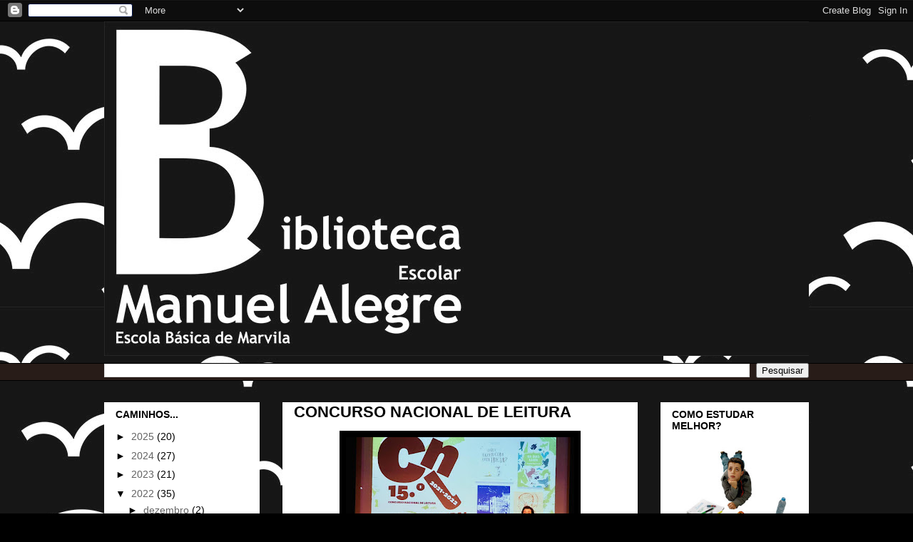

--- FILE ---
content_type: text/html; charset=UTF-8
request_url: https://bib-esc-manuel-alegre.blogspot.com/2022/02/
body_size: 31302
content:
<!DOCTYPE html>
<html class='v2' dir='ltr' lang='pt-PT'>
<head>
<link href='https://www.blogger.com/static/v1/widgets/335934321-css_bundle_v2.css' rel='stylesheet' type='text/css'/>
<meta content='width=1100' name='viewport'/>
<meta content='text/html; charset=UTF-8' http-equiv='Content-Type'/>
<meta content='blogger' name='generator'/>
<link href='https://bib-esc-manuel-alegre.blogspot.com/favicon.ico' rel='icon' type='image/x-icon'/>
<link href='http://bib-esc-manuel-alegre.blogspot.com/2022/02/' rel='canonical'/>
<!--Can't find substitution for tag [blog.ieCssRetrofitLinks]-->
<meta content='http://bib-esc-manuel-alegre.blogspot.com/2022/02/' property='og:url'/>
<meta content='BIBLIOTECA ESCOLAR MANUEL ALEGRE' property='og:title'/>
<meta content='' property='og:description'/>
<title>BIBLIOTECA ESCOLAR MANUEL ALEGRE: fevereiro 2022</title>
<style id='page-skin-1' type='text/css'><!--
/*
-----------------------------------------------
Blogger Template Style
Name:     Awesome Inc.
Designer: Tina Chen
URL:      tinachen.org
----------------------------------------------- */
/* Content
----------------------------------------------- */
body {
font: normal normal 13px Arial, Tahoma, Helvetica, FreeSans, sans-serif;
color: #000000;
background: #000000 url(//1.bp.blogspot.com/-JM26NTZ09YM/XcP4uZf-4uI/AAAAAAAADy8/YHWo_K3jWW8F_mRX6r1bv6B5l0jENpvzwCK4BGAYYCw/s1600/BECRE%2BMARVILA%2BANIMA%25C3%2587%25C3%2582O%2B1.jpg) repeat scroll top left;
}
html body .content-outer {
min-width: 0;
max-width: 100%;
width: 100%;
}
a:link {
text-decoration: none;
color: #626262;
}
a:visited {
text-decoration: none;
color: #000000;
}
a:hover {
text-decoration: underline;
color: #bebebe;
}
.body-fauxcolumn-outer .cap-top {
position: absolute;
z-index: 1;
height: 276px;
width: 100%;
background: transparent none repeat-x scroll top left;
_background-image: none;
}
/* Columns
----------------------------------------------- */
.content-inner {
padding: 0;
}
.header-inner .section {
margin: 0 16px;
}
.tabs-inner .section {
margin: 0 16px;
}
.main-inner {
padding-top: 30px;
}
.main-inner .column-center-inner,
.main-inner .column-left-inner,
.main-inner .column-right-inner {
padding: 0 5px;
}
*+html body .main-inner .column-center-inner {
margin-top: -30px;
}
#layout .main-inner .column-center-inner {
margin-top: 0;
}
/* Header
----------------------------------------------- */
.header-outer {
margin: 0 0 0 0;
background: transparent none repeat scroll 0 0;
}
.Header h1 {
font: normal bold 40px Arial, Tahoma, Helvetica, FreeSans, sans-serif;
color: #000000;
text-shadow: 0 0 -1px #000000;
}
.Header h1 a {
color: #000000;
}
.Header .description {
font: normal normal 14px Arial, Tahoma, Helvetica, FreeSans, sans-serif;
color: #000000;
}
.header-inner .Header .titlewrapper,
.header-inner .Header .descriptionwrapper {
padding-left: 0;
padding-right: 0;
margin-bottom: 0;
}
.header-inner .Header .titlewrapper {
padding-top: 22px;
}
/* Tabs
----------------------------------------------- */
.tabs-outer {
overflow: hidden;
position: relative;
background: #281c18 none repeat scroll 0 0;
}
#layout .tabs-outer {
overflow: visible;
}
.tabs-cap-top, .tabs-cap-bottom {
position: absolute;
width: 100%;
border-top: 1px solid #000000;
}
.tabs-cap-bottom {
bottom: 0;
}
.tabs-inner .widget li a {
display: inline-block;
margin: 0;
padding: .6em 1.5em;
font: normal bold 14px Arial, Tahoma, Helvetica, FreeSans, sans-serif;
color: #000000;
border-top: 1px solid #000000;
border-bottom: 1px solid #000000;
border-left: 1px solid #000000;
height: 16px;
line-height: 16px;
}
.tabs-inner .widget li:last-child a {
border-right: 1px solid #000000;
}
.tabs-inner .widget li.selected a, .tabs-inner .widget li a:hover {
background: #000000 none repeat-x scroll 0 -100px;
color: #000000;
}
/* Headings
----------------------------------------------- */
h2 {
font: normal bold 14px Arial, Tahoma, Helvetica, FreeSans, sans-serif;
color: #000000;
}
/* Widgets
----------------------------------------------- */
.main-inner .section {
margin: 0 27px;
padding: 0;
}
.main-inner .column-left-outer,
.main-inner .column-right-outer {
margin-top: 0;
}
#layout .main-inner .column-left-outer,
#layout .main-inner .column-right-outer {
margin-top: 0;
}
.main-inner .column-left-inner,
.main-inner .column-right-inner {
background: transparent none repeat 0 0;
-moz-box-shadow: 0 0 0 rgba(0, 0, 0, .2);
-webkit-box-shadow: 0 0 0 rgba(0, 0, 0, .2);
-goog-ms-box-shadow: 0 0 0 rgba(0, 0, 0, .2);
box-shadow: 0 0 0 rgba(0, 0, 0, .2);
-moz-border-radius: 0;
-webkit-border-radius: 0;
-goog-ms-border-radius: 0;
border-radius: 0;
}
#layout .main-inner .column-left-inner,
#layout .main-inner .column-right-inner {
margin-top: 0;
}
.sidebar .widget {
font: normal normal 14px Arial, Tahoma, Helvetica, FreeSans, sans-serif;
color: #182428;
}
.sidebar .widget a:link {
color: #626262;
}
.sidebar .widget a:visited {
color: #000000;
}
.sidebar .widget a:hover {
color: #bebebe;
}
.sidebar .widget h2 {
text-shadow: 0 0 -1px #000000;
}
.main-inner .widget {
background-color: #ffffff;
border: 1px solid #ffffff;
padding: 0 15px 15px;
margin: 20px -16px;
-moz-box-shadow: 0 0 0 rgba(0, 0, 0, .2);
-webkit-box-shadow: 0 0 0 rgba(0, 0, 0, .2);
-goog-ms-box-shadow: 0 0 0 rgba(0, 0, 0, .2);
box-shadow: 0 0 0 rgba(0, 0, 0, .2);
-moz-border-radius: 0;
-webkit-border-radius: 0;
-goog-ms-border-radius: 0;
border-radius: 0;
}
.main-inner .widget h2 {
margin: 0 -15px;
padding: .6em 15px .5em;
border-bottom: 1px solid #ffffff;
}
.footer-inner .widget h2 {
padding: 0 0 .4em;
border-bottom: 1px solid #ffffff;
}
.main-inner .widget h2 + div, .footer-inner .widget h2 + div {
border-top: 1px solid #ffffff;
padding-top: 8px;
}
.main-inner .widget .widget-content {
margin: 0 -15px;
padding: 7px 15px 0;
}
.main-inner .widget ul, .main-inner .widget #ArchiveList ul.flat {
margin: -8px -15px 0;
padding: 0;
list-style: none;
}
.main-inner .widget #ArchiveList {
margin: -8px 0 0;
}
.main-inner .widget ul li, .main-inner .widget #ArchiveList ul.flat li {
padding: .5em 15px;
text-indent: 0;
color: #000000;
border-top: 1px solid #ffffff;
border-bottom: 1px solid #ffffff;
}
.main-inner .widget #ArchiveList ul li {
padding-top: .25em;
padding-bottom: .25em;
}
.main-inner .widget ul li:first-child, .main-inner .widget #ArchiveList ul.flat li:first-child {
border-top: none;
}
.main-inner .widget ul li:last-child, .main-inner .widget #ArchiveList ul.flat li:last-child {
border-bottom: none;
}
.post-body {
position: relative;
}
.main-inner .widget .post-body ul {
padding: 0 2.5em;
margin: .5em 0;
list-style: disc;
}
.main-inner .widget .post-body ul li {
padding: 0.25em 0;
margin-bottom: .25em;
color: #000000;
border: none;
}
.footer-inner .widget ul {
padding: 0;
list-style: none;
}
.widget .zippy {
color: #000000;
}
/* Posts
----------------------------------------------- */
body .main-inner .Blog {
padding: 0;
margin-bottom: 1em;
background-color: transparent;
border: none;
-moz-box-shadow: 0 0 0 rgba(0, 0, 0, 0);
-webkit-box-shadow: 0 0 0 rgba(0, 0, 0, 0);
-goog-ms-box-shadow: 0 0 0 rgba(0, 0, 0, 0);
box-shadow: 0 0 0 rgba(0, 0, 0, 0);
}
.main-inner .section:last-child .Blog:last-child {
padding: 0;
margin-bottom: 1em;
}
.main-inner .widget h2.date-header {
margin: 0 -15px 1px;
padding: 0 0 0 0;
font: normal normal 14px Arial, Tahoma, Helvetica, FreeSans, sans-serif;
color: #000000;
background: transparent none no-repeat scroll top left;
border-top: 0 solid #000000;
border-bottom: 1px solid #ffffff;
-moz-border-radius-topleft: 0;
-moz-border-radius-topright: 0;
-webkit-border-top-left-radius: 0;
-webkit-border-top-right-radius: 0;
border-top-left-radius: 0;
border-top-right-radius: 0;
position: static;
bottom: 100%;
right: 15px;
text-shadow: 0 0 -1px #000000;
}
.main-inner .widget h2.date-header span {
font: normal normal 14px Arial, Tahoma, Helvetica, FreeSans, sans-serif;
display: block;
padding: .5em 15px;
border-left: 0 solid #000000;
border-right: 0 solid #000000;
}
.date-outer {
position: relative;
margin: 30px 0 20px;
padding: 0 15px;
background-color: #ffffff;
border: 1px solid #ffffff;
-moz-box-shadow: 0 0 0 rgba(0, 0, 0, .2);
-webkit-box-shadow: 0 0 0 rgba(0, 0, 0, .2);
-goog-ms-box-shadow: 0 0 0 rgba(0, 0, 0, .2);
box-shadow: 0 0 0 rgba(0, 0, 0, .2);
-moz-border-radius: 0;
-webkit-border-radius: 0;
-goog-ms-border-radius: 0;
border-radius: 0;
}
.date-outer:first-child {
margin-top: 0;
}
.date-outer:last-child {
margin-bottom: 20px;
-moz-border-radius-bottomleft: 0;
-moz-border-radius-bottomright: 0;
-webkit-border-bottom-left-radius: 0;
-webkit-border-bottom-right-radius: 0;
-goog-ms-border-bottom-left-radius: 0;
-goog-ms-border-bottom-right-radius: 0;
border-bottom-left-radius: 0;
border-bottom-right-radius: 0;
}
.date-posts {
margin: 0 -15px;
padding: 0 15px;
clear: both;
}
.post-outer, .inline-ad {
border-top: 1px solid #ffffff;
margin: 0 -15px;
padding: 15px 15px;
}
.post-outer {
padding-bottom: 10px;
}
.post-outer:first-child {
padding-top: 0;
border-top: none;
}
.post-outer:last-child, .inline-ad:last-child {
border-bottom: none;
}
.post-body {
position: relative;
}
.post-body img {
padding: 8px;
background: #000000;
border: 1px solid transparent;
-moz-box-shadow: 0 0 0 rgba(0, 0, 0, .2);
-webkit-box-shadow: 0 0 0 rgba(0, 0, 0, .2);
box-shadow: 0 0 0 rgba(0, 0, 0, .2);
-moz-border-radius: 0;
-webkit-border-radius: 0;
border-radius: 0;
}
h3.post-title, h4 {
font: normal bold 22px Arial, Tahoma, Helvetica, FreeSans, sans-serif;
color: #000000;
}
h3.post-title a {
font: normal bold 22px Arial, Tahoma, Helvetica, FreeSans, sans-serif;
color: #000000;
}
h3.post-title a:hover {
color: #bebebe;
text-decoration: underline;
}
.post-header {
margin: 0 0 1em;
}
.post-body {
line-height: 1.4;
}
.post-outer h2 {
color: #000000;
}
.post-footer {
margin: 1.5em 0 0;
}
#blog-pager {
padding: 15px;
font-size: 120%;
background-color: #e69138;
border: 1px solid #ffffff;
-moz-box-shadow: 0 0 0 rgba(0, 0, 0, .2);
-webkit-box-shadow: 0 0 0 rgba(0, 0, 0, .2);
-goog-ms-box-shadow: 0 0 0 rgba(0, 0, 0, .2);
box-shadow: 0 0 0 rgba(0, 0, 0, .2);
-moz-border-radius: 0;
-webkit-border-radius: 0;
-goog-ms-border-radius: 0;
border-radius: 0;
-moz-border-radius-topleft: 0;
-moz-border-radius-topright: 0;
-webkit-border-top-left-radius: 0;
-webkit-border-top-right-radius: 0;
-goog-ms-border-top-left-radius: 0;
-goog-ms-border-top-right-radius: 0;
border-top-left-radius: 0;
border-top-right-radius-topright: 0;
margin-top: 1em;
}
.blog-feeds, .post-feeds {
margin: 1em 0;
text-align: center;
color: #000000;
}
.blog-feeds a, .post-feeds a {
color: #626262;
}
.blog-feeds a:visited, .post-feeds a:visited {
color: #000000;
}
.blog-feeds a:hover, .post-feeds a:hover {
color: #bebebe;
}
.post-outer .comments {
margin-top: 2em;
}
/* Comments
----------------------------------------------- */
.comments .comments-content .icon.blog-author {
background-repeat: no-repeat;
background-image: url([data-uri]);
}
.comments .comments-content .loadmore a {
border-top: 1px solid #000000;
border-bottom: 1px solid #000000;
}
.comments .continue {
border-top: 2px solid #000000;
}
/* Footer
----------------------------------------------- */
.footer-outer {
margin: -0 0 -1px;
padding: 0 0 0;
color: #000000;
overflow: hidden;
}
.footer-fauxborder-left {
border-top: 1px solid #ffffff;
background: #e69138 none repeat scroll 0 0;
-moz-box-shadow: 0 0 0 rgba(0, 0, 0, .2);
-webkit-box-shadow: 0 0 0 rgba(0, 0, 0, .2);
-goog-ms-box-shadow: 0 0 0 rgba(0, 0, 0, .2);
box-shadow: 0 0 0 rgba(0, 0, 0, .2);
margin: 0 -0;
}
/* Mobile
----------------------------------------------- */
body.mobile {
background-size: auto;
}
.mobile .body-fauxcolumn-outer {
background: transparent none repeat scroll top left;
}
*+html body.mobile .main-inner .column-center-inner {
margin-top: 0;
}
.mobile .main-inner .widget {
padding: 0 0 15px;
}
.mobile .main-inner .widget h2 + div,
.mobile .footer-inner .widget h2 + div {
border-top: none;
padding-top: 0;
}
.mobile .footer-inner .widget h2 {
padding: 0.5em 0;
border-bottom: none;
}
.mobile .main-inner .widget .widget-content {
margin: 0;
padding: 7px 0 0;
}
.mobile .main-inner .widget ul,
.mobile .main-inner .widget #ArchiveList ul.flat {
margin: 0 -15px 0;
}
.mobile .main-inner .widget h2.date-header {
right: 0;
}
.mobile .date-header span {
padding: 0.4em 0;
}
.mobile .date-outer:first-child {
margin-bottom: 0;
border: 1px solid #ffffff;
-moz-border-radius-topleft: 0;
-moz-border-radius-topright: 0;
-webkit-border-top-left-radius: 0;
-webkit-border-top-right-radius: 0;
-goog-ms-border-top-left-radius: 0;
-goog-ms-border-top-right-radius: 0;
border-top-left-radius: 0;
border-top-right-radius: 0;
}
.mobile .date-outer {
border-color: #ffffff;
border-width: 0 1px 1px;
}
.mobile .date-outer:last-child {
margin-bottom: 0;
}
.mobile .main-inner {
padding: 0;
}
.mobile .header-inner .section {
margin: 0;
}
.mobile .post-outer, .mobile .inline-ad {
padding: 5px 0;
}
.mobile .tabs-inner .section {
margin: 0 10px;
}
.mobile .main-inner .widget h2 {
margin: 0;
padding: 0;
}
.mobile .main-inner .widget h2.date-header span {
padding: 0;
}
.mobile .main-inner .widget .widget-content {
margin: 0;
padding: 7px 0 0;
}
.mobile #blog-pager {
border: 1px solid transparent;
background: #e69138 none repeat scroll 0 0;
}
.mobile .main-inner .column-left-inner,
.mobile .main-inner .column-right-inner {
background: transparent none repeat 0 0;
-moz-box-shadow: none;
-webkit-box-shadow: none;
-goog-ms-box-shadow: none;
box-shadow: none;
}
.mobile .date-posts {
margin: 0;
padding: 0;
}
.mobile .footer-fauxborder-left {
margin: 0;
border-top: inherit;
}
.mobile .main-inner .section:last-child .Blog:last-child {
margin-bottom: 0;
}
.mobile-index-contents {
color: #000000;
}
.mobile .mobile-link-button {
background: #626262 none repeat scroll 0 0;
}
.mobile-link-button a:link, .mobile-link-button a:visited {
color: #000000;
}
.mobile .tabs-inner .PageList .widget-content {
background: transparent;
border-top: 1px solid;
border-color: #000000;
color: #000000;
}
.mobile .tabs-inner .PageList .widget-content .pagelist-arrow {
border-left: 1px solid #000000;
}

--></style>
<style id='template-skin-1' type='text/css'><!--
body {
min-width: 1020px;
}
.content-outer, .content-fauxcolumn-outer, .region-inner {
min-width: 1020px;
max-width: 1020px;
_width: 1020px;
}
.main-inner .columns {
padding-left: 250px;
padding-right: 240px;
}
.main-inner .fauxcolumn-center-outer {
left: 250px;
right: 240px;
/* IE6 does not respect left and right together */
_width: expression(this.parentNode.offsetWidth -
parseInt("250px") -
parseInt("240px") + 'px');
}
.main-inner .fauxcolumn-left-outer {
width: 250px;
}
.main-inner .fauxcolumn-right-outer {
width: 240px;
}
.main-inner .column-left-outer {
width: 250px;
right: 100%;
margin-left: -250px;
}
.main-inner .column-right-outer {
width: 240px;
margin-right: -240px;
}
#layout {
min-width: 0;
}
#layout .content-outer {
min-width: 0;
width: 800px;
}
#layout .region-inner {
min-width: 0;
width: auto;
}
body#layout div.add_widget {
padding: 8px;
}
body#layout div.add_widget a {
margin-left: 32px;
}
--></style>
<style>
    body {background-image:url(\/\/1.bp.blogspot.com\/-JM26NTZ09YM\/XcP4uZf-4uI\/AAAAAAAADy8\/YHWo_K3jWW8F_mRX6r1bv6B5l0jENpvzwCK4BGAYYCw\/s1600\/BECRE%2BMARVILA%2BANIMA%25C3%2587%25C3%2582O%2B1.jpg);}
    
@media (max-width: 200px) { body {background-image:url(\/\/1.bp.blogspot.com\/-JM26NTZ09YM\/XcP4uZf-4uI\/AAAAAAAADy8\/YHWo_K3jWW8F_mRX6r1bv6B5l0jENpvzwCK4BGAYYCw\/w200\/BECRE%2BMARVILA%2BANIMA%25C3%2587%25C3%2582O%2B1.jpg);}}
@media (max-width: 400px) and (min-width: 201px) { body {background-image:url(\/\/1.bp.blogspot.com\/-JM26NTZ09YM\/XcP4uZf-4uI\/AAAAAAAADy8\/YHWo_K3jWW8F_mRX6r1bv6B5l0jENpvzwCK4BGAYYCw\/w400\/BECRE%2BMARVILA%2BANIMA%25C3%2587%25C3%2582O%2B1.jpg);}}
@media (max-width: 800px) and (min-width: 401px) { body {background-image:url(\/\/1.bp.blogspot.com\/-JM26NTZ09YM\/XcP4uZf-4uI\/AAAAAAAADy8\/YHWo_K3jWW8F_mRX6r1bv6B5l0jENpvzwCK4BGAYYCw\/w800\/BECRE%2BMARVILA%2BANIMA%25C3%2587%25C3%2582O%2B1.jpg);}}
@media (max-width: 1200px) and (min-width: 801px) { body {background-image:url(\/\/1.bp.blogspot.com\/-JM26NTZ09YM\/XcP4uZf-4uI\/AAAAAAAADy8\/YHWo_K3jWW8F_mRX6r1bv6B5l0jENpvzwCK4BGAYYCw\/w1200\/BECRE%2BMARVILA%2BANIMA%25C3%2587%25C3%2582O%2B1.jpg);}}
/* Last tag covers anything over one higher than the previous max-size cap. */
@media (min-width: 1201px) { body {background-image:url(\/\/1.bp.blogspot.com\/-JM26NTZ09YM\/XcP4uZf-4uI\/AAAAAAAADy8\/YHWo_K3jWW8F_mRX6r1bv6B5l0jENpvzwCK4BGAYYCw\/w1600\/BECRE%2BMARVILA%2BANIMA%25C3%2587%25C3%2582O%2B1.jpg);}}
  </style>
<link href='https://www.blogger.com/dyn-css/authorization.css?targetBlogID=1685310251606590509&amp;zx=fbbdfea0-03e2-4a58-986e-dc61940c9c9d' media='none' onload='if(media!=&#39;all&#39;)media=&#39;all&#39;' rel='stylesheet'/><noscript><link href='https://www.blogger.com/dyn-css/authorization.css?targetBlogID=1685310251606590509&amp;zx=fbbdfea0-03e2-4a58-986e-dc61940c9c9d' rel='stylesheet'/></noscript>
<meta name='google-adsense-platform-account' content='ca-host-pub-1556223355139109'/>
<meta name='google-adsense-platform-domain' content='blogspot.com'/>

</head>
<body class='loading variant-dark'>
<div class='navbar section' id='navbar' name='Navbar'><div class='widget Navbar' data-version='1' id='Navbar1'><script type="text/javascript">
    function setAttributeOnload(object, attribute, val) {
      if(window.addEventListener) {
        window.addEventListener('load',
          function(){ object[attribute] = val; }, false);
      } else {
        window.attachEvent('onload', function(){ object[attribute] = val; });
      }
    }
  </script>
<div id="navbar-iframe-container"></div>
<script type="text/javascript" src="https://apis.google.com/js/platform.js"></script>
<script type="text/javascript">
      gapi.load("gapi.iframes:gapi.iframes.style.bubble", function() {
        if (gapi.iframes && gapi.iframes.getContext) {
          gapi.iframes.getContext().openChild({
              url: 'https://www.blogger.com/navbar/1685310251606590509?origin\x3dhttps://bib-esc-manuel-alegre.blogspot.com',
              where: document.getElementById("navbar-iframe-container"),
              id: "navbar-iframe"
          });
        }
      });
    </script><script type="text/javascript">
(function() {
var script = document.createElement('script');
script.type = 'text/javascript';
script.src = '//pagead2.googlesyndication.com/pagead/js/google_top_exp.js';
var head = document.getElementsByTagName('head')[0];
if (head) {
head.appendChild(script);
}})();
</script>
</div></div>
<div class='body-fauxcolumns'>
<div class='fauxcolumn-outer body-fauxcolumn-outer'>
<div class='cap-top'>
<div class='cap-left'></div>
<div class='cap-right'></div>
</div>
<div class='fauxborder-left'>
<div class='fauxborder-right'></div>
<div class='fauxcolumn-inner'>
</div>
</div>
<div class='cap-bottom'>
<div class='cap-left'></div>
<div class='cap-right'></div>
</div>
</div>
</div>
<div class='content'>
<div class='content-fauxcolumns'>
<div class='fauxcolumn-outer content-fauxcolumn-outer'>
<div class='cap-top'>
<div class='cap-left'></div>
<div class='cap-right'></div>
</div>
<div class='fauxborder-left'>
<div class='fauxborder-right'></div>
<div class='fauxcolumn-inner'>
</div>
</div>
<div class='cap-bottom'>
<div class='cap-left'></div>
<div class='cap-right'></div>
</div>
</div>
</div>
<div class='content-outer'>
<div class='content-cap-top cap-top'>
<div class='cap-left'></div>
<div class='cap-right'></div>
</div>
<div class='fauxborder-left content-fauxborder-left'>
<div class='fauxborder-right content-fauxborder-right'></div>
<div class='content-inner'>
<header>
<div class='header-outer'>
<div class='header-cap-top cap-top'>
<div class='cap-left'></div>
<div class='cap-right'></div>
</div>
<div class='fauxborder-left header-fauxborder-left'>
<div class='fauxborder-right header-fauxborder-right'></div>
<div class='region-inner header-inner'>
<div class='header section' id='header' name='Cabeçalho'><div class='widget Header' data-version='1' id='Header1'>
<div id='header-inner'>
<a href='https://bib-esc-manuel-alegre.blogspot.com/' style='display: block'>
<img alt='BIBLIOTECA ESCOLAR MANUEL ALEGRE' height='469px; ' id='Header1_headerimg' src='https://blogger.googleusercontent.com/img/b/R29vZ2xl/AVvXsEgn5p7axfS5PMlCKFJnYSY66Rzb0AmbFramrdxCowHZ4vJl34e4cvnIXMzVqpAuu2rKxmyWLpIFY1cC2Va1xNB8LQn7hPPR5fpsfCaxqgpUD8bbmHPhHBGPhrHcJwI5UF-GBDA212TO0HUd/s1600/BECRE+MARVILA+LOGO+3+JPEG.jpg' style='display: block' width='1000px; '/>
</a>
<div class='descriptionwrapper'>
<p class='description'><span>
</span></p>
</div>
</div>
</div></div>
</div>
</div>
<div class='header-cap-bottom cap-bottom'>
<div class='cap-left'></div>
<div class='cap-right'></div>
</div>
</div>
</header>
<div class='tabs-outer'>
<div class='tabs-cap-top cap-top'>
<div class='cap-left'></div>
<div class='cap-right'></div>
</div>
<div class='fauxborder-left tabs-fauxborder-left'>
<div class='fauxborder-right tabs-fauxborder-right'></div>
<div class='region-inner tabs-inner'>
<div class='tabs section' id='crosscol' name='Entre colunas'><div class='widget BlogSearch' data-version='1' id='BlogSearch1'>
<h2 class='title'>PESQUISAR</h2>
<div class='widget-content'>
<div id='BlogSearch1_form'>
<form action='https://bib-esc-manuel-alegre.blogspot.com/search' class='gsc-search-box' target='_top'>
<table cellpadding='0' cellspacing='0' class='gsc-search-box'>
<tbody>
<tr>
<td class='gsc-input'>
<input autocomplete='off' class='gsc-input' name='q' size='10' title='search' type='text' value=''/>
</td>
<td class='gsc-search-button'>
<input class='gsc-search-button' title='search' type='submit' value='Pesquisar'/>
</td>
</tr>
</tbody>
</table>
</form>
</div>
</div>
<div class='clear'></div>
</div></div>
<div class='tabs no-items section' id='crosscol-overflow' name='Cross-Column 2'></div>
</div>
</div>
<div class='tabs-cap-bottom cap-bottom'>
<div class='cap-left'></div>
<div class='cap-right'></div>
</div>
</div>
<div class='main-outer'>
<div class='main-cap-top cap-top'>
<div class='cap-left'></div>
<div class='cap-right'></div>
</div>
<div class='fauxborder-left main-fauxborder-left'>
<div class='fauxborder-right main-fauxborder-right'></div>
<div class='region-inner main-inner'>
<div class='columns fauxcolumns'>
<div class='fauxcolumn-outer fauxcolumn-center-outer'>
<div class='cap-top'>
<div class='cap-left'></div>
<div class='cap-right'></div>
</div>
<div class='fauxborder-left'>
<div class='fauxborder-right'></div>
<div class='fauxcolumn-inner'>
</div>
</div>
<div class='cap-bottom'>
<div class='cap-left'></div>
<div class='cap-right'></div>
</div>
</div>
<div class='fauxcolumn-outer fauxcolumn-left-outer'>
<div class='cap-top'>
<div class='cap-left'></div>
<div class='cap-right'></div>
</div>
<div class='fauxborder-left'>
<div class='fauxborder-right'></div>
<div class='fauxcolumn-inner'>
</div>
</div>
<div class='cap-bottom'>
<div class='cap-left'></div>
<div class='cap-right'></div>
</div>
</div>
<div class='fauxcolumn-outer fauxcolumn-right-outer'>
<div class='cap-top'>
<div class='cap-left'></div>
<div class='cap-right'></div>
</div>
<div class='fauxborder-left'>
<div class='fauxborder-right'></div>
<div class='fauxcolumn-inner'>
</div>
</div>
<div class='cap-bottom'>
<div class='cap-left'></div>
<div class='cap-right'></div>
</div>
</div>
<!-- corrects IE6 width calculation -->
<div class='columns-inner'>
<div class='column-center-outer'>
<div class='column-center-inner'>
<div class='main section' id='main' name='Principal'><div class='widget Blog' data-version='1' id='Blog1'>
<div class='blog-posts hfeed'>

          <div class="date-outer">
        

          <div class="date-posts">
        
<div class='post-outer'>
<div class='post hentry uncustomized-post-template' itemprop='blogPost' itemscope='itemscope' itemtype='http://schema.org/BlogPosting'>
<meta content='https://blogger.googleusercontent.com/img/a/AVvXsEi54RS-djskob9rALo6ICZtVkVTysXJ2pxGdohtiPqkPc4gSXu0Q7_nSJSLIC9R3tNNuOG9fPvMvjFZ4fyUeAJ_fO9tAUjeuRiE4vP7TLO8PkvzUm9h8QEclQgwj07Cpg4PYc01AU9QJd1t4dQZCQi1zoaTxqsnTK7HTUH2XjeVs0C4eCxcs_4gFdxyOQ=s320' itemprop='image_url'/>
<meta content='1685310251606590509' itemprop='blogId'/>
<meta content='2733087217480054004' itemprop='postId'/>
<a name='2733087217480054004'></a>
<h3 class='post-title entry-title' itemprop='name'>
<a href='https://bib-esc-manuel-alegre.blogspot.com/2022/02/concurso-nacional-de-leitura.html'>CONCURSO NACIONAL DE LEITURA</a>
</h3>
<div class='post-header'>
<div class='post-header-line-1'></div>
</div>
<div class='post-body entry-content' id='post-body-2733087217480054004' itemprop='description articleBody'>
<p></p><div class="separator" style="clear: both; text-align: center;"><a href="https://blogger.googleusercontent.com/img/a/AVvXsEi54RS-djskob9rALo6ICZtVkVTysXJ2pxGdohtiPqkPc4gSXu0Q7_nSJSLIC9R3tNNuOG9fPvMvjFZ4fyUeAJ_fO9tAUjeuRiE4vP7TLO8PkvzUm9h8QEclQgwj07Cpg4PYc01AU9QJd1t4dQZCQi1zoaTxqsnTK7HTUH2XjeVs0C4eCxcs_4gFdxyOQ=s1024" style="margin-left: 1em; margin-right: 1em;"><img border="0" data-original-height="768" data-original-width="1024" height="240" src="https://blogger.googleusercontent.com/img/a/AVvXsEi54RS-djskob9rALo6ICZtVkVTysXJ2pxGdohtiPqkPc4gSXu0Q7_nSJSLIC9R3tNNuOG9fPvMvjFZ4fyUeAJ_fO9tAUjeuRiE4vP7TLO8PkvzUm9h8QEclQgwj07Cpg4PYc01AU9QJd1t4dQZCQi1zoaTxqsnTK7HTUH2XjeVs0C4eCxcs_4gFdxyOQ=s320" width="320" /></a></div><div class="separator" style="clear: both; text-align: center;"><br /></div><div class="separator" style="clear: both; text-align: center;"><div class="separator" style="clear: both; text-align: center;"><span style="font-size: large;"><b><span style="color: #2b00fe;">VENCEDORA&nbsp; FASE MUNICIPAL 2º CICLO</span></b></span></div><b><span style="color: #2b00fe;">&nbsp;</span></b></div><div class="separator" style="clear: both; text-align: center;"><br /></div><div class="separator" style="clear: both; text-align: center;"><a href="https://blogger.googleusercontent.com/img/a/AVvXsEhIWfpPEMyJq0Mrk8Vxlb8YBDv3wuGdqj--pKiFBeYciMuLqdVNytRggwcm6trbp8uWQMTAReiCUU8AhYv6vAzJqxIEt40hQf1Q3TZDgMzs8Lg5oLfmU5g9GfoiQcU_Y47Rqc7bNminq6QHf94NWvACGFCudFFMdRkusmtpC5TRE3t_zI3HgYo_GixoAw=s1919" imageanchor="1" style="margin-left: 1em; margin-right: 1em;"><img border="0" data-original-height="1439" data-original-width="1919" height="300" src="https://blogger.googleusercontent.com/img/a/AVvXsEhIWfpPEMyJq0Mrk8Vxlb8YBDv3wuGdqj--pKiFBeYciMuLqdVNytRggwcm6trbp8uWQMTAReiCUU8AhYv6vAzJqxIEt40hQf1Q3TZDgMzs8Lg5oLfmU5g9GfoiQcU_Y47Rqc7bNminq6QHf94NWvACGFCudFFMdRkusmtpC5TRE3t_zI3HgYo_GixoAw=w400-h300" width="400" /></a></div><div class="separator" style="clear: both; text-align: center;"><a href="https://blogger.googleusercontent.com/img/a/AVvXsEhQOKUGU4f6RsIA3158_N857AmMCUatLRQunMX1wLbStIZ3rPkiBuyqhR9cFWk_GmkrzvKfUegchqGLmvF4jpzXYPWM-eDV6LZQzexUQdkJ6gTRxy5I3vIJpE4Q9Uiy08tlaLow02g4QBcOpNSXLhnMHr2AkeWZ5e10MmbLuve5_XaKw5Zh6BivjX_tRQ=s1919" imageanchor="1" style="margin-left: 1em; margin-right: 1em;"><img border="0" data-original-height="1439" data-original-width="1919" height="300" src="https://blogger.googleusercontent.com/img/a/AVvXsEhQOKUGU4f6RsIA3158_N857AmMCUatLRQunMX1wLbStIZ3rPkiBuyqhR9cFWk_GmkrzvKfUegchqGLmvF4jpzXYPWM-eDV6LZQzexUQdkJ6gTRxy5I3vIJpE4Q9Uiy08tlaLow02g4QBcOpNSXLhnMHr2AkeWZ5e10MmbLuve5_XaKw5Zh6BivjX_tRQ=w400-h300" width="400" /></a></div><div class="separator" style="clear: both; text-align: center;"><a href="https://blogger.googleusercontent.com/img/a/AVvXsEiT7EdIjmw4eGVEVli5VmZ1V8PAJgSOj6FohTAs66rDrvFq--FkF07s0NEe4xfKsrAccjfWHG7bWrQTq81SwwmTZ5kZaI1PtpgN7NoD-dnKhKmLhww_0sEKiyvUiAaDeYgbb7J33-NmVIpShnrZToArXZbZyAJXqioiakzY9FQIkepaSZGjFKVnDiEYPQ=s1919" imageanchor="1" style="margin-left: 1em; margin-right: 1em;"><img border="0" data-original-height="1439" data-original-width="1919" height="240" src="https://blogger.googleusercontent.com/img/a/AVvXsEiT7EdIjmw4eGVEVli5VmZ1V8PAJgSOj6FohTAs66rDrvFq--FkF07s0NEe4xfKsrAccjfWHG7bWrQTq81SwwmTZ5kZaI1PtpgN7NoD-dnKhKmLhww_0sEKiyvUiAaDeYgbb7J33-NmVIpShnrZToArXZbZyAJXqioiakzY9FQIkepaSZGjFKVnDiEYPQ=s320" width="320" /></a></div><div class="separator" style="clear: both; text-align: center;"><a href="https://blogger.googleusercontent.com/img/a/AVvXsEgPOP118sJHleeyAFGXHIxjXI2PFwK-dr86pWzeVyEgjU7bSzl1H2bNwuZdmNg7fem0kiSnFtVnzUrTYJJggmZ7FlNAEQKWWkup_LpiDMD6ogCqaYY_yBEO-HbLqUytGDrZnmG2le6gSkDNl8hyYshgCnSwJkN-pKzcNM-VUjNE8g6fVGC-LjzYBlv5cg=s715" imageanchor="1" style="margin-left: 1em; margin-right: 1em;"><img border="0" data-original-height="682" data-original-width="715" height="305" src="https://blogger.googleusercontent.com/img/a/AVvXsEgPOP118sJHleeyAFGXHIxjXI2PFwK-dr86pWzeVyEgjU7bSzl1H2bNwuZdmNg7fem0kiSnFtVnzUrTYJJggmZ7FlNAEQKWWkup_LpiDMD6ogCqaYY_yBEO-HbLqUytGDrZnmG2le6gSkDNl8hyYshgCnSwJkN-pKzcNM-VUjNE8g6fVGC-LjzYBlv5cg=s320" width="320" /></a></div><div class="separator" style="clear: both; text-align: center;"><a href="https://blogger.googleusercontent.com/img/a/AVvXsEhkZUtG5sjUA5oKBsSmptnaw4jwVuDDcqv7yP6TWAT1pwrzxMq5H7YOphJzJGsvZp2GyZkWD7z45Wk-0eXmwjYO0fkGoMt0sj4-AYjlQp7uZrcqSEIf0lDcvGRRxuARJzC8oTEwlbBa0PTT0AHV8EnODCKIM2D1aLZlbEzTYQy2TtmwmClmz9gJ1A-NJw=s4032" style="margin-left: 1em; margin-right: 1em;"><img border="0" data-original-height="4032" data-original-width="3024" height="400" src="https://blogger.googleusercontent.com/img/a/AVvXsEhkZUtG5sjUA5oKBsSmptnaw4jwVuDDcqv7yP6TWAT1pwrzxMq5H7YOphJzJGsvZp2GyZkWD7z45Wk-0eXmwjYO0fkGoMt0sj4-AYjlQp7uZrcqSEIf0lDcvGRRxuARJzC8oTEwlbBa0PTT0AHV8EnODCKIM2D1aLZlbEzTYQy2TtmwmClmz9gJ1A-NJw=w300-h400" width="300" />&nbsp;</a></div><div class="separator" style="clear: both; text-align: center;"><b><span style="color: #2b00fe;">&nbsp;</span></b> <br /><div class="separator" style="clear: both; text-align: center;"><div class="separator" style="clear: both; text-align: center;"><a href="https://blogger.googleusercontent.com/img/a/AVvXsEh03YsT51YXD_8d3ihNTUa-IqvvkPQi8NSF5AMZu2B7RbCU9iwH-rmry4UxK4Jv0Z22IrDP56CjodWOimL8Ohe8hKJ1-1O3mAL5N8n31PT5A-lg9HZDCKLz5xhB7P56tmriVPZRtOZTZQxhdRXVvA0DOUWHBvnfqaDHgZ6rVQIvp5P_A-qMt1L7iCGD9g=s1024" style="margin-left: 1em; margin-right: 1em;"><b><span style="color: #2b00fe;">CONCORRENTES DO 3º CICLO E SECUNDÁRIO</span></b><img border="0" data-original-height="970" data-original-width="1024" height="303" src="https://blogger.googleusercontent.com/img/a/AVvXsEh03YsT51YXD_8d3ihNTUa-IqvvkPQi8NSF5AMZu2B7RbCU9iwH-rmry4UxK4Jv0Z22IrDP56CjodWOimL8Ohe8hKJ1-1O3mAL5N8n31PT5A-lg9HZDCKLz5xhB7P56tmriVPZRtOZTZQxhdRXVvA0DOUWHBvnfqaDHgZ6rVQIvp5P_A-qMt1L7iCGD9g=s320" width="320" /></a></div><a href="https://blogger.googleusercontent.com/img/a/AVvXsEiqJdaoLDLn8uVChwsRI21NPFfm_RS2UUsAn-9B8eODew4_qF7mhsREv37TKtTtda48sa9wFXlBNXHEmFRk5d6y7S11gw8dftKKSNEEzXqkxedmK0UszAN2oNFeYfZTGBZHRofVx-SOJhc2BG-cRWzcqYKGoHA8y7VNy48_5jTfoQtcrHJ4fNBKOAamIA=s1024" style="margin-left: 1em; margin-right: 1em;"></a><div class="separator" style="clear: both; text-align: center;"><a href="https://blogger.googleusercontent.com/img/a/AVvXsEiqJdaoLDLn8uVChwsRI21NPFfm_RS2UUsAn-9B8eODew4_qF7mhsREv37TKtTtda48sa9wFXlBNXHEmFRk5d6y7S11gw8dftKKSNEEzXqkxedmK0UszAN2oNFeYfZTGBZHRofVx-SOJhc2BG-cRWzcqYKGoHA8y7VNy48_5jTfoQtcrHJ4fNBKOAamIA=s1024" style="margin-left: 1em; margin-right: 1em;"></a><a href="https://blogger.googleusercontent.com/img/a/AVvXsEgsdByZRbJNLi7KHQL1Fwnh0N3wA9oHH5db-fcHLzQ30TlgZQ3YtvCh1Lfpi689pptG02uGJ_aQQzaeCn2R7c3wABb2Wi5VbYJNN9BmKux9wKAg5XpvwUvWxZ0M86U63YvUyCdEwbHnK6z7aYrYlouq8rHKs26RgdlkwWNWUjTSWvE1ZqrsH1FLyW50Sg=s273" style="margin-left: 1em; margin-right: 1em;"><img border="0" data-original-height="184" data-original-width="273" height="270" src="https://blogger.googleusercontent.com/img/a/AVvXsEgsdByZRbJNLi7KHQL1Fwnh0N3wA9oHH5db-fcHLzQ30TlgZQ3YtvCh1Lfpi689pptG02uGJ_aQQzaeCn2R7c3wABb2Wi5VbYJNN9BmKux9wKAg5XpvwUvWxZ0M86U63YvUyCdEwbHnK6z7aYrYlouq8rHKs26RgdlkwWNWUjTSWvE1ZqrsH1FLyW50Sg=w400-h270" width="400" /></a></div></div><div class="separator" style="clear: both; text-align: center;"><br /></div></div><p></p><p style="text-align: center;"></p><p style="text-align: center;"></p><p class="MsoNormal" style="line-height: 150%; text-align: justify;"><span style="font-family: &quot;Comic Sans MS&quot;; font-size: 14pt; line-height: 150%;">O
Concurso Nacional de Leitura é um desafio lançado pelo Plano Nacional de
Leitura às escolas de todo o país, com a finalidade de promover a leitura e a
escrita.<o:p></o:p></span></p>

<p class="MsoNormal" style="line-height: 150%; text-align: justify;"><span style="font-family: &quot;Comic Sans MS&quot;; font-size: 14pt; line-height: 150%;">Na
primeira fase do concurso que se realizou nas escolas, foram selecionadas três
alunas do 5º ano,<span style="mso-spacerun: yes;">&nbsp; </span>na Escola Básica de
Marvila, três do 3º ciclo, (uma aluna da Escola de Marvila e duas da Damião de
Góis) e uma aluna do<span style="mso-spacerun: yes;">&nbsp; </span>Ensino Secundário.<o:p></o:p></span></p>

<p class="MsoNormal" style="line-height: 150%; text-align: justify;"><span style="font-family: &quot;Comic Sans MS&quot;; font-size: 14pt; line-height: 150%;">A 2ª
fase, prova Municipal de Lisboa, realizou-se no dia 19 de fevereiro, na
Biblioteca Orlando Ribeiro, em Telheiras, no turno da manhã para os alunos do
1º e 2º ciclos e no turno da tarde, para 3º ciclo e Secundário.<o:p></o:p></span></p>

<p class="MsoNormal" style="line-height: 150%; text-align: justify;"><span style="font-family: &quot;Comic Sans MS&quot;; font-size: 14pt; line-height: 150%;">As alunas
participantes realizaram uma prova escrita e uma prova oral, que incidiram
sobre os livros que foram propostos para leitura.<span style="mso-spacerun: yes;">&nbsp; </span><o:p></o:p></span></p>

<p class="MsoNormal" style="line-height: 150%; text-align: justify;"><span style="font-family: &quot;Comic Sans MS&quot;; font-size: 14pt; line-height: 150%;">Nesta
fase foram selecionados três alunos que irão participar na fase intermunicipal.<o:p></o:p></span></p>

<p class="MsoNormal" style="line-height: 150%; text-align: justify;"><span style="font-family: &quot;Comic Sans MS&quot;; font-size: 14pt; line-height: 150%;">A aluna <b style="mso-bidi-font-weight: normal;">Maria Silva, do 5B</b>, da Escola Básica de
Marvila foi apurada para a fase Intermunicipal, que se realiza no dia 20 de
abril, na Amadora..<o:p></o:p></span></p><br /><p></p><br /><br /><br /><br />
<div style='clear: both;'></div>
</div>
<div class='post-footer'>
<div class='post-footer-line post-footer-line-1'>
<span class='post-author vcard'>
</span>
<span class='post-timestamp'>
</span>
<span class='post-comment-link'>
<a class='comment-link' href='https://bib-esc-manuel-alegre.blogspot.com/2022/02/concurso-nacional-de-leitura.html#comment-form' onclick=''>
Sem comentários:
  </a>
</span>
<span class='post-icons'>
</span>
<div class='post-share-buttons goog-inline-block'>
</div>
</div>
<div class='post-footer-line post-footer-line-2'>
<span class='post-labels'>
</span>
</div>
<div class='post-footer-line post-footer-line-3'>
<span class='post-location'>
</span>
</div>
</div>
</div>
</div>

          </div></div>
        

          <div class="date-outer">
        

          <div class="date-posts">
        
<div class='post-outer'>
<div class='post hentry uncustomized-post-template' itemprop='blogPost' itemscope='itemscope' itemtype='http://schema.org/BlogPosting'>
<meta content='https://blogger.googleusercontent.com/img/a/AVvXsEg4_eF267NKqeSYOOiR1fkttm-g8o85xXjyYAVvt3he__XXjOkKSc0wXK5R9eN9kZTOHV0b9BhI2TPJraLr-qTkHBAUFrmQ5HM5CLxafAIZhYHh81xbXpzFesJ8Ldaq5DhZK_0UC8jkC9BJu51S9y9r1XU9nGQ_q5N363phM42MW4WeCGipcPjb06flKw=w429-h320' itemprop='image_url'/>
<meta content='1685310251606590509' itemprop='blogId'/>
<meta content='982924678632668451' itemprop='postId'/>
<a name='982924678632668451'></a>
<h3 class='post-title entry-title' itemprop='name'>
<a href='https://bib-esc-manuel-alegre.blogspot.com/2022/02/lencos-dos-namorados.html'>LENÇOS DOS NAMORADOS</a>
</h3>
<div class='post-header'>
<div class='post-header-line-1'></div>
</div>
<div class='post-body entry-content' id='post-body-982924678632668451' itemprop='description articleBody'>
<p style="text-align: center;"><span style="font-family: courier;">A <b><span style="font-size: large;">Escola Básica de Marvila</span></b> comemorou o <b>DIA DOS NAMORADOS</b> com um "estendal" de lenços feitos nas disciplinas de Educação Visual e Português, a par desta atividade a disciplina de Inglês comemorou também o <i><b>Valentin's Day</b></i>.&nbsp;</span></p><p style="text-align: center;"><span style="font-family: courier;">Estas atividades incluem o plano interdisciplinar&nbsp; associado a cada uma das turmas participantes.</span>&nbsp; &nbsp;</p><div class="separator" style="clear: both; text-align: center;"><a href="https://blogger.googleusercontent.com/img/a/AVvXsEg4_eF267NKqeSYOOiR1fkttm-g8o85xXjyYAVvt3he__XXjOkKSc0wXK5R9eN9kZTOHV0b9BhI2TPJraLr-qTkHBAUFrmQ5HM5CLxafAIZhYHh81xbXpzFesJ8Ldaq5DhZK_0UC8jkC9BJu51S9y9r1XU9nGQ_q5N363phM42MW4WeCGipcPjb06flKw=s259" style="margin-left: 1em; margin-right: 1em;"><img border="0" data-original-height="194" data-original-width="259" height="320" src="https://blogger.googleusercontent.com/img/a/AVvXsEg4_eF267NKqeSYOOiR1fkttm-g8o85xXjyYAVvt3he__XXjOkKSc0wXK5R9eN9kZTOHV0b9BhI2TPJraLr-qTkHBAUFrmQ5HM5CLxafAIZhYHh81xbXpzFesJ8Ldaq5DhZK_0UC8jkC9BJu51S9y9r1XU9nGQ_q5N363phM42MW4WeCGipcPjb06flKw=w429-h320" width="429" /></a></div><br /><div class="separator" style="clear: both; text-align: center;"><a href="https://blogger.googleusercontent.com/img/a/AVvXsEiIwPVgYqlSURiwyqhFONJoqd2YigKRJ4KqU18KYgVJMN4jS5wfAFgWmJUU4upqvFp9y2Ikg_crkQdg040osMSRRAEyihPSaLxH4EomDd5XnXewPY3wV_Tx4I00wuurLJ5ObBwNBWBUPQVDZseyq4ODAJObDigoqd_ahSmUKePPzeA7i_3EbRbx9DDqfg=s2016" style="margin-left: 1em; margin-right: 1em;"><img border="0" data-original-height="1512" data-original-width="2016" height="311" src="https://blogger.googleusercontent.com/img/a/AVvXsEiIwPVgYqlSURiwyqhFONJoqd2YigKRJ4KqU18KYgVJMN4jS5wfAFgWmJUU4upqvFp9y2Ikg_crkQdg040osMSRRAEyihPSaLxH4EomDd5XnXewPY3wV_Tx4I00wuurLJ5ObBwNBWBUPQVDZseyq4ODAJObDigoqd_ahSmUKePPzeA7i_3EbRbx9DDqfg=w414-h311" width="414" /></a></div><br /><div class="separator" style="clear: both; text-align: center;"><a href="https://blogger.googleusercontent.com/img/a/AVvXsEgQ3uZOKQdxbmdzIBSy0A8eRGfZxzrmbSGXt-KXOIbchqQA3mi35Yo4DJk0dpOk1DzxqdsZwDxjTIkE8xH9sn6HDf_AL8WeZtB9IF-sAqnyvtwRFw2yVc9v4ObBQCh83fSxUDG4loKHfJbKN6mjv4Mddbpmbrv7Ph05Y2FSh_J0A-J_MZ4p2qAwdZ1LUQ=s2016" style="margin-left: 1em; margin-right: 1em;"><img border="0" data-original-height="1512" data-original-width="2016" height="240" src="https://blogger.googleusercontent.com/img/a/AVvXsEgQ3uZOKQdxbmdzIBSy0A8eRGfZxzrmbSGXt-KXOIbchqQA3mi35Yo4DJk0dpOk1DzxqdsZwDxjTIkE8xH9sn6HDf_AL8WeZtB9IF-sAqnyvtwRFw2yVc9v4ObBQCh83fSxUDG4loKHfJbKN6mjv4Mddbpmbrv7Ph05Y2FSh_J0A-J_MZ4p2qAwdZ1LUQ=s320" width="320" /></a></div><br /><div class="separator" style="clear: both; text-align: center;"><a href="https://blogger.googleusercontent.com/img/a/AVvXsEh_Y_VwUrvz19epCTBMBJcuoUIQt3GRd1r5JrnwAn1QI4neuuXKblYl3MiqzDaPNqfFIyAzH8cl80fPmToXShZG6O7XnCk0navnojtVn_1TY1olYyH5XHlXIzBMFevKfzsAXWby8W8qSqzXDTQBPu6DrlB27KbwGhDCYDFojGktUFvpsFRseoRpAM7QLg=s2016" style="margin-left: 1em; margin-right: 1em;"><img border="0" data-original-height="1512" data-original-width="2016" height="240" src="https://blogger.googleusercontent.com/img/a/AVvXsEh_Y_VwUrvz19epCTBMBJcuoUIQt3GRd1r5JrnwAn1QI4neuuXKblYl3MiqzDaPNqfFIyAzH8cl80fPmToXShZG6O7XnCk0navnojtVn_1TY1olYyH5XHlXIzBMFevKfzsAXWby8W8qSqzXDTQBPu6DrlB27KbwGhDCYDFojGktUFvpsFRseoRpAM7QLg=s320" width="320" /></a></div><br /><div class="separator" style="clear: both; text-align: center;"><a href="https://blogger.googleusercontent.com/img/a/AVvXsEiFMX0xB_VOmIv5hIBJvlZ7ylSdPO_ZC8tpAxKFHk4TFLdgo635mgYlj16MPqFIcdsBlVbviPU2goNolGkYzp2GcJG2d7UpUPBTMOy4_SsljMpr_V80b03saukZzqkRr2kGqJm6rCGtvNpilU8KFO5n0Y3_s5hHUV7i40YoqzGSQEysJ-tZbdY7YlT6QQ=s2016" style="margin-left: 1em; margin-right: 1em;"><img border="0" data-original-height="1512" data-original-width="2016" height="240" src="https://blogger.googleusercontent.com/img/a/AVvXsEiFMX0xB_VOmIv5hIBJvlZ7ylSdPO_ZC8tpAxKFHk4TFLdgo635mgYlj16MPqFIcdsBlVbviPU2goNolGkYzp2GcJG2d7UpUPBTMOy4_SsljMpr_V80b03saukZzqkRr2kGqJm6rCGtvNpilU8KFO5n0Y3_s5hHUV7i40YoqzGSQEysJ-tZbdY7YlT6QQ=s320" width="320" /></a></div><br /><div class="separator" style="clear: both; text-align: center;"><a href="https://blogger.googleusercontent.com/img/a/AVvXsEhfG_Olkpr0DdRh7hJaCBJqKkAGhpricHASP8tJ4tzJYOfApesNjWx7pc-LhvSSmF7uSWaQDNcs5Gb7fY1e4_9xve2S8vZeEAOneZfaglPiJgZmsPgjsyU4hRJeSarOSEIDtUcsl14wnISQKizeuM21ERJNbU2-Va6sj1wKS6n2_DBYWmTr58y2NIdVbw=s2016" style="margin-left: 1em; margin-right: 1em;"><img border="0" data-original-height="1512" data-original-width="2016" height="240" src="https://blogger.googleusercontent.com/img/a/AVvXsEhfG_Olkpr0DdRh7hJaCBJqKkAGhpricHASP8tJ4tzJYOfApesNjWx7pc-LhvSSmF7uSWaQDNcs5Gb7fY1e4_9xve2S8vZeEAOneZfaglPiJgZmsPgjsyU4hRJeSarOSEIDtUcsl14wnISQKizeuM21ERJNbU2-Va6sj1wKS6n2_DBYWmTr58y2NIdVbw=s320" width="320" /></a></div><br /><div class="separator" style="clear: both; text-align: center;"><a href="https://blogger.googleusercontent.com/img/a/AVvXsEjZSc6ZlLq2oMkpB9mfbxI_Wit48-Q4pj5x2BRgGGNVHAgsFcDqB_3v4ObjIU8oCTYCAAGLyzmR_36GaoWJZgkyP5sopkzDkY5BeVoT2bjCDZuojMFsJ1uM4wNd7tsGtP29nlLCFFtuYVXDN5PmmQpnJJmGo7lQ2lZdwAm08HXuM91UU_cJYqmKlzehgw=s2016" style="margin-left: 1em; margin-right: 1em;"><img border="0" data-original-height="1512" data-original-width="2016" height="240" src="https://blogger.googleusercontent.com/img/a/AVvXsEjZSc6ZlLq2oMkpB9mfbxI_Wit48-Q4pj5x2BRgGGNVHAgsFcDqB_3v4ObjIU8oCTYCAAGLyzmR_36GaoWJZgkyP5sopkzDkY5BeVoT2bjCDZuojMFsJ1uM4wNd7tsGtP29nlLCFFtuYVXDN5PmmQpnJJmGo7lQ2lZdwAm08HXuM91UU_cJYqmKlzehgw=s320" width="320" /></a></div><br /><div class="separator" style="clear: both; text-align: center;"><a href="https://blogger.googleusercontent.com/img/a/AVvXsEjITeVR-rurVns4yVoS2WwtyZ4xJDbnB01J061kok-Wk4-gPyV_TYMhtEK0AqHMPVnxBPYgMRTuXdxvE79rR3RZ8b0bnSzlfPeK_WiWYAe02RbIJuCytAM4fuOgFZlIvI_Ni70f0xb9c4ijggBT7ifRgcfaa084qMJeRMWlevbLWSwfHUgOgy5m0lN7fQ=s2016" style="margin-left: 1em; margin-right: 1em;"><img border="0" data-original-height="1512" data-original-width="2016" height="240" src="https://blogger.googleusercontent.com/img/a/AVvXsEjITeVR-rurVns4yVoS2WwtyZ4xJDbnB01J061kok-Wk4-gPyV_TYMhtEK0AqHMPVnxBPYgMRTuXdxvE79rR3RZ8b0bnSzlfPeK_WiWYAe02RbIJuCytAM4fuOgFZlIvI_Ni70f0xb9c4ijggBT7ifRgcfaa084qMJeRMWlevbLWSwfHUgOgy5m0lN7fQ=s320" width="320" /></a></div><br /><div class="separator" style="clear: both; text-align: center;"><a href="https://blogger.googleusercontent.com/img/a/AVvXsEguLD4ebYbU_iMUhgw5ABdxxuihlwdR2nZgLEyxKM6wrf-knR7FOoAtzJ4AcLaSCtZxUHtAsg0jAEiXslX_u0MyFJlWdIn2EON6mfBwo1kXlxja28TDIRzsVEC_KGJj4QkjjQoHiV0lrzxMhbPZI5FFWIJ8yMS6UWkyWPFUuW1-51oOSs0uRajxvWGCXQ=s2016" style="margin-left: 1em; margin-right: 1em;"><img border="0" data-original-height="1512" data-original-width="2016" height="240" src="https://blogger.googleusercontent.com/img/a/AVvXsEguLD4ebYbU_iMUhgw5ABdxxuihlwdR2nZgLEyxKM6wrf-knR7FOoAtzJ4AcLaSCtZxUHtAsg0jAEiXslX_u0MyFJlWdIn2EON6mfBwo1kXlxja28TDIRzsVEC_KGJj4QkjjQoHiV0lrzxMhbPZI5FFWIJ8yMS6UWkyWPFUuW1-51oOSs0uRajxvWGCXQ=s320" width="320" /></a></div><br /><div class="separator" style="clear: both; text-align: center;"><a href="https://blogger.googleusercontent.com/img/a/AVvXsEjcJ6TDCiWkRlLLesv3xnu-j0AsdzgdQW8-V3j91noeI97jpk_H79aspyBRon2YEpFLAxceFNKe1oii9HK9hJePoQSRbkvwQ1gDgPGjGc4fFeetLTOHJPHmV0Cz0TpyZRnar1q8rnmfFf4nlh0ClhQR8XuQQpwUv8PRT-YbxXOYFmQvCTGjNnRJ6kNn6A=s2016" style="margin-left: 1em; margin-right: 1em;"><img border="0" data-original-height="1512" data-original-width="2016" height="240" src="https://blogger.googleusercontent.com/img/a/AVvXsEjcJ6TDCiWkRlLLesv3xnu-j0AsdzgdQW8-V3j91noeI97jpk_H79aspyBRon2YEpFLAxceFNKe1oii9HK9hJePoQSRbkvwQ1gDgPGjGc4fFeetLTOHJPHmV0Cz0TpyZRnar1q8rnmfFf4nlh0ClhQR8XuQQpwUv8PRT-YbxXOYFmQvCTGjNnRJ6kNn6A=s320" width="320" /></a></div><br /><p></p>
<div style='clear: both;'></div>
</div>
<div class='post-footer'>
<div class='post-footer-line post-footer-line-1'>
<span class='post-author vcard'>
</span>
<span class='post-timestamp'>
</span>
<span class='post-comment-link'>
<a class='comment-link' href='https://bib-esc-manuel-alegre.blogspot.com/2022/02/lencos-dos-namorados.html#comment-form' onclick=''>
Sem comentários:
  </a>
</span>
<span class='post-icons'>
</span>
<div class='post-share-buttons goog-inline-block'>
</div>
</div>
<div class='post-footer-line post-footer-line-2'>
<span class='post-labels'>
</span>
</div>
<div class='post-footer-line post-footer-line-3'>
<span class='post-location'>
</span>
</div>
</div>
</div>
</div>

          </div></div>
        

          <div class="date-outer">
        

          <div class="date-posts">
        
<div class='post-outer'>
<div class='post hentry uncustomized-post-template' itemprop='blogPost' itemscope='itemscope' itemtype='http://schema.org/BlogPosting'>
<meta content='https://blogger.googleusercontent.com/img/a/AVvXsEjk_CWRvZ-ZNHwnLPNOfkq44l_N1YUyZrwcxdWuyYinsDRM5omlJXy1U_knaibEvjSuffod0H9FK1s80nE5M0-4EJEJTrgUNxUUDL7JkNbPwhNNs6R_UHrqhQw5WWpAtgcpK4OxoYHpTb7R2pg1fTJnNy1mWrnUw1i7kp9U-R3IgiKuh9DZxq32nZx9oA=w371-h400' itemprop='image_url'/>
<meta content='1685310251606590509' itemprop='blogId'/>
<meta content='237299617496589545' itemprop='postId'/>
<a name='237299617496589545'></a>
<h3 class='post-title entry-title' itemprop='name'>
<a href='https://bib-esc-manuel-alegre.blogspot.com/2022/02/fevereiro-mes-dos-afetos.html'>FEVEREIRO, MÊS DOS AFETOS</a>
</h3>
<div class='post-header'>
<div class='post-header-line-1'></div>
</div>
<div class='post-body entry-content' id='post-body-237299617496589545' itemprop='description articleBody'>
<p>&nbsp;<br /></p><br /><div class="separator" style="clear: both; text-align: center;"><a href="https://blogger.googleusercontent.com/img/a/AVvXsEjk_CWRvZ-ZNHwnLPNOfkq44l_N1YUyZrwcxdWuyYinsDRM5omlJXy1U_knaibEvjSuffod0H9FK1s80nE5M0-4EJEJTrgUNxUUDL7JkNbPwhNNs6R_UHrqhQw5WWpAtgcpK4OxoYHpTb7R2pg1fTJnNy1mWrnUw1i7kp9U-R3IgiKuh9DZxq32nZx9oA=s3261" style="margin-left: 1em; margin-right: 1em;"><img border="0" data-original-height="3261" data-original-width="3024" height="400" src="https://blogger.googleusercontent.com/img/a/AVvXsEjk_CWRvZ-ZNHwnLPNOfkq44l_N1YUyZrwcxdWuyYinsDRM5omlJXy1U_knaibEvjSuffod0H9FK1s80nE5M0-4EJEJTrgUNxUUDL7JkNbPwhNNs6R_UHrqhQw5WWpAtgcpK4OxoYHpTb7R2pg1fTJnNy1mWrnUw1i7kp9U-R3IgiKuh9DZxq32nZx9oA=w371-h400" width="371" /></a><div class="separator" style="clear: both; text-align: center;"><a href="https://blogger.googleusercontent.com/img/a/AVvXsEgx1uvoFDMOqpVEjzO9bZryq1NSN6l-0isZrG9WLkTI_hdoZXLkgFbpsH4TS8_nfm-8n0Kx-qJ2WB9xl5NRoBE2-CuthPCSSebuxR_FrEsHX4afPCk3QKnQrhySeaNNGb8J9ao9mUIcKmCwSsTKzu2mYSGrrWY2goTyqhnJadiKRDqT-f5rDUoc6KOVgQ=s4032" style="margin-left: 1em; margin-right: 1em;"><img border="0" data-original-height="4032" data-original-width="3024" height="200" src="https://blogger.googleusercontent.com/img/a/AVvXsEgx1uvoFDMOqpVEjzO9bZryq1NSN6l-0isZrG9WLkTI_hdoZXLkgFbpsH4TS8_nfm-8n0Kx-qJ2WB9xl5NRoBE2-CuthPCSSebuxR_FrEsHX4afPCk3QKnQrhySeaNNGb8J9ao9mUIcKmCwSsTKzu2mYSGrrWY2goTyqhnJadiKRDqT-f5rDUoc6KOVgQ=w150-h200" width="150" /></a></div><div class="separator" style="clear: both; text-align: center;"><a href="https://blogger.googleusercontent.com/img/a/AVvXsEh96cuQnI4rdK05NhpuXPzk1ZXUGo6PYG3BYnzQOiO0utZfVFBvfIHEz79tF8BYCTHyqX3Ks1kC0NLEPX_AwtCvpD7sMId1ymxUdr7kn9puVq06S16Am0Xg114B97YmDHYgkdx1U8PkbdOOwS_fya8RfbY4KHqPq2-8lLFd2-QhV1qGcxRlu9eMIPXg3A=s4032" style="margin-left: 1em; margin-right: 1em;"><img border="0" data-original-height="4032" data-original-width="3024" height="320" src="https://blogger.googleusercontent.com/img/a/AVvXsEh96cuQnI4rdK05NhpuXPzk1ZXUGo6PYG3BYnzQOiO0utZfVFBvfIHEz79tF8BYCTHyqX3Ks1kC0NLEPX_AwtCvpD7sMId1ymxUdr7kn9puVq06S16Am0Xg114B97YmDHYgkdx1U8PkbdOOwS_fya8RfbY4KHqPq2-8lLFd2-QhV1qGcxRlu9eMIPXg3A=s320" width="240" /></a></div></div><br /><div class="separator" style="clear: both; text-align: center;"><a href="https://blogger.googleusercontent.com/img/a/AVvXsEj2scY0aNS_SXEIKEj1OcjVkGcjs0OelLEz16WtcMmrCb2LkUw_h3XhQxrDEE0QrLQE3UaHS7SsNNcEulH9OBN8YZ8XETYOXyvLZNr4KhEI6egDabm-dfujFUYS89bNulUtMQLZmvKKsrfuaA-RBAJF3fzKqri5EdlcqIoDcN3XdwZExgXoOHBz_MAA9w=s4032" style="margin-left: 1em; margin-right: 1em;"><img border="0" data-original-height="4032" data-original-width="3024" height="320" src="https://blogger.googleusercontent.com/img/a/AVvXsEj2scY0aNS_SXEIKEj1OcjVkGcjs0OelLEz16WtcMmrCb2LkUw_h3XhQxrDEE0QrLQE3UaHS7SsNNcEulH9OBN8YZ8XETYOXyvLZNr4KhEI6egDabm-dfujFUYS89bNulUtMQLZmvKKsrfuaA-RBAJF3fzKqri5EdlcqIoDcN3XdwZExgXoOHBz_MAA9w=s320" width="240" /></a></div><br />

<p class="MsoNormal" style="line-height: 150%; text-align: justify;"><span style="font-family: &quot;Comic Sans MS&quot;; font-size: 12.0pt; line-height: 150%;">As turmas
8ºC e 9ºB realizaram Postais de São Valentim em Francês. A atividade consistiu
em fazer em cartolina um postal com desenhos alusivos ao São Valentim e
pesquisar, também, um poema alusivo ao Tema. </span></p>

<p class="MsoNormal" style="line-height: 150%; text-align: justify;"><span style="font-family: &quot;Comic Sans MS&quot;; font-size: 12.0pt; line-height: 150%;">Os
Postais dos alunos dessas duas Turmas foram todos expostos na Biblioteca da
Escola de Marvila.</span></p>

<p class="MsoNormal" style="line-height: 150%; text-align: justify;"><span style="font-family: &quot;Comic Sans MS&quot;; font-size: 12.0pt; line-height: 150%;">&nbsp;-----------</span></p>

<p class="MsoNormal" style="line-height: 150%; text-align: justify;"><span style="font-family: &quot;Comic Sans MS&quot;; font-size: 12.0pt; line-height: 150%;">Les
classes 8ºC et 9ºB ont fait des Cartes Postales de La Saint-Valentin en
français. L'activité consistait à réaliser une carte postale avec des dessins
faisant allusion à la Saint-Valentin sur carton et également à rechercher un
poème faisant allusion au thème. Les cartes postales des élèves de ces deux
classes ont toutes été exposées à la bibliothèque de l'école de Marvila.</span></p>



<p class="MsoNormal" style="line-height: 150%; text-align: justify;"><span style="font-family: &quot;Comic Sans MS&quot;; font-size: 12.0pt; line-height: 150%;">Obrigada/Merci</span></p>

<p class="MsoNormal" style="line-height: 150%; text-align: justify;"><span style="font-family: &quot;Comic Sans MS&quot;; font-size: 12.0pt; line-height: 150%;">Professora/Professeure</span></p>

<p class="MsoNormal" style="line-height: 150%; text-align: justify;"><span style="font-family: &quot;Comic Sans MS&quot;; font-size: 12.0pt; line-height: 150%;">Maria
Elvira Moreira</span></p>

<!--[if gte mso 9]><xml>
 <o:OfficeDocumentSettings>
  <o:AllowPNG/>
 </o:OfficeDocumentSettings>
</xml><![endif]--><!--[if gte mso 9]><xml>
 <w:WordDocument>
  <w:View>Normal</w:View>
  <w:Zoom>0</w:Zoom>
  <w:TrackMoves/>
  <w:TrackFormatting/>
  <w:HyphenationZone>21</w:HyphenationZone>
  <w:PunctuationKerning/>
  <w:ValidateAgainstSchemas/>
  <w:SaveIfXMLInvalid>false</w:SaveIfXMLInvalid>
  <w:IgnoreMixedContent>false</w:IgnoreMixedContent>
  <w:AlwaysShowPlaceholderText>false</w:AlwaysShowPlaceholderText>
  <w:DoNotPromoteQF/>
  <w:LidThemeOther>PT</w:LidThemeOther>
  <w:LidThemeAsian>X-NONE</w:LidThemeAsian>
  <w:LidThemeComplexScript>X-NONE</w:LidThemeComplexScript>
  <w:Compatibility>
   <w:BreakWrappedTables/>
   <w:SnapToGridInCell/>
   <w:WrapTextWithPunct/>
   <w:UseAsianBreakRules/>
   <w:DontGrowAutofit/>
   <w:SplitPgBreakAndParaMark/>
   <w:EnableOpenTypeKerning/>
   <w:DontFlipMirrorIndents/>
   <w:OverrideTableStyleHps/>
  </w:Compatibility>
  <m:mathPr>
   <m:mathFont m:val="Cambria Math"/>
   <m:brkBin m:val="before"/>
   <m:brkBinSub m:val="&#45;-"/>
   <m:smallFrac m:val="off"/>
   <m:dispDef/>
   <m:lMargin m:val="0"/>
   <m:rMargin m:val="0"/>
   <m:defJc m:val="centerGroup"/>
   <m:wrapIndent m:val="1440"/>
   <m:intLim m:val="subSup"/>
   <m:naryLim m:val="undOvr"/>
  </m:mathPr></w:WordDocument>
</xml><![endif]--><!--[if gte mso 9]><xml>
 <w:LatentStyles DefLockedState="false" DefUnhideWhenUsed="false"
  DefSemiHidden="false" DefQFormat="false" DefPriority="99"
  LatentStyleCount="371">
  <w:LsdException Locked="false" Priority="0" QFormat="true" Name="Normal"/>
  <w:LsdException Locked="false" Priority="9" QFormat="true" Name="heading 1"/>
  <w:LsdException Locked="false" Priority="9" SemiHidden="true"
   UnhideWhenUsed="true" QFormat="true" Name="heading 2"/>
  <w:LsdException Locked="false" Priority="9" SemiHidden="true"
   UnhideWhenUsed="true" QFormat="true" Name="heading 3"/>
  <w:LsdException Locked="false" Priority="9" SemiHidden="true"
   UnhideWhenUsed="true" QFormat="true" Name="heading 4"/>
  <w:LsdException Locked="false" Priority="9" SemiHidden="true"
   UnhideWhenUsed="true" QFormat="true" Name="heading 5"/>
  <w:LsdException Locked="false" Priority="9" SemiHidden="true"
   UnhideWhenUsed="true" QFormat="true" Name="heading 6"/>
  <w:LsdException Locked="false" Priority="9" SemiHidden="true"
   UnhideWhenUsed="true" QFormat="true" Name="heading 7"/>
  <w:LsdException Locked="false" Priority="9" SemiHidden="true"
   UnhideWhenUsed="true" QFormat="true" Name="heading 8"/>
  <w:LsdException Locked="false" Priority="9" SemiHidden="true"
   UnhideWhenUsed="true" QFormat="true" Name="heading 9"/>
  <w:LsdException Locked="false" SemiHidden="true" UnhideWhenUsed="true"
   Name="index 1"/>
  <w:LsdException Locked="false" SemiHidden="true" UnhideWhenUsed="true"
   Name="index 2"/>
  <w:LsdException Locked="false" SemiHidden="true" UnhideWhenUsed="true"
   Name="index 3"/>
  <w:LsdException Locked="false" SemiHidden="true" UnhideWhenUsed="true"
   Name="index 4"/>
  <w:LsdException Locked="false" SemiHidden="true" UnhideWhenUsed="true"
   Name="index 5"/>
  <w:LsdException Locked="false" SemiHidden="true" UnhideWhenUsed="true"
   Name="index 6"/>
  <w:LsdException Locked="false" SemiHidden="true" UnhideWhenUsed="true"
   Name="index 7"/>
  <w:LsdException Locked="false" SemiHidden="true" UnhideWhenUsed="true"
   Name="index 8"/>
  <w:LsdException Locked="false" SemiHidden="true" UnhideWhenUsed="true"
   Name="index 9"/>
  <w:LsdException Locked="false" Priority="39" SemiHidden="true"
   UnhideWhenUsed="true" Name="toc 1"/>
  <w:LsdException Locked="false" Priority="39" SemiHidden="true"
   UnhideWhenUsed="true" Name="toc 2"/>
  <w:LsdException Locked="false" Priority="39" SemiHidden="true"
   UnhideWhenUsed="true" Name="toc 3"/>
  <w:LsdException Locked="false" Priority="39" SemiHidden="true"
   UnhideWhenUsed="true" Name="toc 4"/>
  <w:LsdException Locked="false" Priority="39" SemiHidden="true"
   UnhideWhenUsed="true" Name="toc 5"/>
  <w:LsdException Locked="false" Priority="39" SemiHidden="true"
   UnhideWhenUsed="true" Name="toc 6"/>
  <w:LsdException Locked="false" Priority="39" SemiHidden="true"
   UnhideWhenUsed="true" Name="toc 7"/>
  <w:LsdException Locked="false" Priority="39" SemiHidden="true"
   UnhideWhenUsed="true" Name="toc 8"/>
  <w:LsdException Locked="false" Priority="39" SemiHidden="true"
   UnhideWhenUsed="true" Name="toc 9"/>
  <w:LsdException Locked="false" SemiHidden="true" UnhideWhenUsed="true"
   Name="Normal Indent"/>
  <w:LsdException Locked="false" SemiHidden="true" UnhideWhenUsed="true"
   Name="footnote text"/>
  <w:LsdException Locked="false" SemiHidden="true" UnhideWhenUsed="true"
   Name="annotation text"/>
  <w:LsdException Locked="false" SemiHidden="true" UnhideWhenUsed="true"
   Name="header"/>
  <w:LsdException Locked="false" SemiHidden="true" UnhideWhenUsed="true"
   Name="footer"/>
  <w:LsdException Locked="false" SemiHidden="true" UnhideWhenUsed="true"
   Name="index heading"/>
  <w:LsdException Locked="false" Priority="35" SemiHidden="true"
   UnhideWhenUsed="true" QFormat="true" Name="caption"/>
  <w:LsdException Locked="false" SemiHidden="true" UnhideWhenUsed="true"
   Name="table of figures"/>
  <w:LsdException Locked="false" SemiHidden="true" UnhideWhenUsed="true"
   Name="envelope address"/>
  <w:LsdException Locked="false" SemiHidden="true" UnhideWhenUsed="true"
   Name="envelope return"/>
  <w:LsdException Locked="false" SemiHidden="true" UnhideWhenUsed="true"
   Name="footnote reference"/>
  <w:LsdException Locked="false" SemiHidden="true" UnhideWhenUsed="true"
   Name="annotation reference"/>
  <w:LsdException Locked="false" SemiHidden="true" UnhideWhenUsed="true"
   Name="line number"/>
  <w:LsdException Locked="false" SemiHidden="true" UnhideWhenUsed="true"
   Name="page number"/>
  <w:LsdException Locked="false" SemiHidden="true" UnhideWhenUsed="true"
   Name="endnote reference"/>
  <w:LsdException Locked="false" SemiHidden="true" UnhideWhenUsed="true"
   Name="endnote text"/>
  <w:LsdException Locked="false" SemiHidden="true" UnhideWhenUsed="true"
   Name="table of authorities"/>
  <w:LsdException Locked="false" SemiHidden="true" UnhideWhenUsed="true"
   Name="macro"/>
  <w:LsdException Locked="false" SemiHidden="true" UnhideWhenUsed="true"
   Name="toa heading"/>
  <w:LsdException Locked="false" SemiHidden="true" UnhideWhenUsed="true"
   Name="List"/>
  <w:LsdException Locked="false" SemiHidden="true" UnhideWhenUsed="true"
   Name="List Bullet"/>
  <w:LsdException Locked="false" SemiHidden="true" UnhideWhenUsed="true"
   Name="List Number"/>
  <w:LsdException Locked="false" SemiHidden="true" UnhideWhenUsed="true"
   Name="List 2"/>
  <w:LsdException Locked="false" SemiHidden="true" UnhideWhenUsed="true"
   Name="List 3"/>
  <w:LsdException Locked="false" SemiHidden="true" UnhideWhenUsed="true"
   Name="List 4"/>
  <w:LsdException Locked="false" SemiHidden="true" UnhideWhenUsed="true"
   Name="List 5"/>
  <w:LsdException Locked="false" SemiHidden="true" UnhideWhenUsed="true"
   Name="List Bullet 2"/>
  <w:LsdException Locked="false" SemiHidden="true" UnhideWhenUsed="true"
   Name="List Bullet 3"/>
  <w:LsdException Locked="false" SemiHidden="true" UnhideWhenUsed="true"
   Name="List Bullet 4"/>
  <w:LsdException Locked="false" SemiHidden="true" UnhideWhenUsed="true"
   Name="List Bullet 5"/>
  <w:LsdException Locked="false" SemiHidden="true" UnhideWhenUsed="true"
   Name="List Number 2"/>
  <w:LsdException Locked="false" SemiHidden="true" UnhideWhenUsed="true"
   Name="List Number 3"/>
  <w:LsdException Locked="false" SemiHidden="true" UnhideWhenUsed="true"
   Name="List Number 4"/>
  <w:LsdException Locked="false" SemiHidden="true" UnhideWhenUsed="true"
   Name="List Number 5"/>
  <w:LsdException Locked="false" Priority="10" QFormat="true" Name="Title"/>
  <w:LsdException Locked="false" SemiHidden="true" UnhideWhenUsed="true"
   Name="Closing"/>
  <w:LsdException Locked="false" SemiHidden="true" UnhideWhenUsed="true"
   Name="Signature"/>
  <w:LsdException Locked="false" Priority="1" SemiHidden="true"
   UnhideWhenUsed="true" Name="Default Paragraph Font"/>
  <w:LsdException Locked="false" SemiHidden="true" UnhideWhenUsed="true"
   Name="Body Text"/>
  <w:LsdException Locked="false" SemiHidden="true" UnhideWhenUsed="true"
   Name="Body Text Indent"/>
  <w:LsdException Locked="false" SemiHidden="true" UnhideWhenUsed="true"
   Name="List Continue"/>
  <w:LsdException Locked="false" SemiHidden="true" UnhideWhenUsed="true"
   Name="List Continue 2"/>
  <w:LsdException Locked="false" SemiHidden="true" UnhideWhenUsed="true"
   Name="List Continue 3"/>
  <w:LsdException Locked="false" SemiHidden="true" UnhideWhenUsed="true"
   Name="List Continue 4"/>
  <w:LsdException Locked="false" SemiHidden="true" UnhideWhenUsed="true"
   Name="List Continue 5"/>
  <w:LsdException Locked="false" SemiHidden="true" UnhideWhenUsed="true"
   Name="Message Header"/>
  <w:LsdException Locked="false" Priority="11" QFormat="true" Name="Subtitle"/>
  <w:LsdException Locked="false" SemiHidden="true" UnhideWhenUsed="true"
   Name="Salutation"/>
  <w:LsdException Locked="false" SemiHidden="true" UnhideWhenUsed="true"
   Name="Date"/>
  <w:LsdException Locked="false" SemiHidden="true" UnhideWhenUsed="true"
   Name="Body Text First Indent"/>
  <w:LsdException Locked="false" SemiHidden="true" UnhideWhenUsed="true"
   Name="Body Text First Indent 2"/>
  <w:LsdException Locked="false" SemiHidden="true" UnhideWhenUsed="true"
   Name="Note Heading"/>
  <w:LsdException Locked="false" SemiHidden="true" UnhideWhenUsed="true"
   Name="Body Text 2"/>
  <w:LsdException Locked="false" SemiHidden="true" UnhideWhenUsed="true"
   Name="Body Text 3"/>
  <w:LsdException Locked="false" SemiHidden="true" UnhideWhenUsed="true"
   Name="Body Text Indent 2"/>
  <w:LsdException Locked="false" SemiHidden="true" UnhideWhenUsed="true"
   Name="Body Text Indent 3"/>
  <w:LsdException Locked="false" SemiHidden="true" UnhideWhenUsed="true"
   Name="Block Text"/>
  <w:LsdException Locked="false" SemiHidden="true" UnhideWhenUsed="true"
   Name="Hyperlink"/>
  <w:LsdException Locked="false" SemiHidden="true" UnhideWhenUsed="true"
   Name="FollowedHyperlink"/>
  <w:LsdException Locked="false" Priority="22" QFormat="true" Name="Strong"/>
  <w:LsdException Locked="false" Priority="20" QFormat="true" Name="Emphasis"/>
  <w:LsdException Locked="false" SemiHidden="true" UnhideWhenUsed="true"
   Name="Document Map"/>
  <w:LsdException Locked="false" SemiHidden="true" UnhideWhenUsed="true"
   Name="Plain Text"/>
  <w:LsdException Locked="false" SemiHidden="true" UnhideWhenUsed="true"
   Name="E-mail Signature"/>
  <w:LsdException Locked="false" SemiHidden="true" UnhideWhenUsed="true"
   Name="HTML Top of Form"/>
  <w:LsdException Locked="false" SemiHidden="true" UnhideWhenUsed="true"
   Name="HTML Bottom of Form"/>
  <w:LsdException Locked="false" SemiHidden="true" UnhideWhenUsed="true"
   Name="Normal (Web)"/>
  <w:LsdException Locked="false" SemiHidden="true" UnhideWhenUsed="true"
   Name="HTML Acronym"/>
  <w:LsdException Locked="false" SemiHidden="true" UnhideWhenUsed="true"
   Name="HTML Address"/>
  <w:LsdException Locked="false" SemiHidden="true" UnhideWhenUsed="true"
   Name="HTML Cite"/>
  <w:LsdException Locked="false" SemiHidden="true" UnhideWhenUsed="true"
   Name="HTML Code"/>
  <w:LsdException Locked="false" SemiHidden="true" UnhideWhenUsed="true"
   Name="HTML Definition"/>
  <w:LsdException Locked="false" SemiHidden="true" UnhideWhenUsed="true"
   Name="HTML Keyboard"/>
  <w:LsdException Locked="false" SemiHidden="true" UnhideWhenUsed="true"
   Name="HTML Preformatted"/>
  <w:LsdException Locked="false" SemiHidden="true" UnhideWhenUsed="true"
   Name="HTML Sample"/>
  <w:LsdException Locked="false" SemiHidden="true" UnhideWhenUsed="true"
   Name="HTML Typewriter"/>
  <w:LsdException Locked="false" SemiHidden="true" UnhideWhenUsed="true"
   Name="HTML Variable"/>
  <w:LsdException Locked="false" SemiHidden="true" UnhideWhenUsed="true"
   Name="Normal Table"/>
  <w:LsdException Locked="false" SemiHidden="true" UnhideWhenUsed="true"
   Name="annotation subject"/>
  <w:LsdException Locked="false" SemiHidden="true" UnhideWhenUsed="true"
   Name="No List"/>
  <w:LsdException Locked="false" SemiHidden="true" UnhideWhenUsed="true"
   Name="Outline List 1"/>
  <w:LsdException Locked="false" SemiHidden="true" UnhideWhenUsed="true"
   Name="Outline List 2"/>
  <w:LsdException Locked="false" SemiHidden="true" UnhideWhenUsed="true"
   Name="Outline List 3"/>
  <w:LsdException Locked="false" SemiHidden="true" UnhideWhenUsed="true"
   Name="Table Simple 1"/>
  <w:LsdException Locked="false" SemiHidden="true" UnhideWhenUsed="true"
   Name="Table Simple 2"/>
  <w:LsdException Locked="false" SemiHidden="true" UnhideWhenUsed="true"
   Name="Table Simple 3"/>
  <w:LsdException Locked="false" SemiHidden="true" UnhideWhenUsed="true"
   Name="Table Classic 1"/>
  <w:LsdException Locked="false" SemiHidden="true" UnhideWhenUsed="true"
   Name="Table Classic 2"/>
  <w:LsdException Locked="false" SemiHidden="true" UnhideWhenUsed="true"
   Name="Table Classic 3"/>
  <w:LsdException Locked="false" SemiHidden="true" UnhideWhenUsed="true"
   Name="Table Classic 4"/>
  <w:LsdException Locked="false" SemiHidden="true" UnhideWhenUsed="true"
   Name="Table Colorful 1"/>
  <w:LsdException Locked="false" SemiHidden="true" UnhideWhenUsed="true"
   Name="Table Colorful 2"/>
  <w:LsdException Locked="false" SemiHidden="true" UnhideWhenUsed="true"
   Name="Table Colorful 3"/>
  <w:LsdException Locked="false" SemiHidden="true" UnhideWhenUsed="true"
   Name="Table Columns 1"/>
  <w:LsdException Locked="false" SemiHidden="true" UnhideWhenUsed="true"
   Name="Table Columns 2"/>
  <w:LsdException Locked="false" SemiHidden="true" UnhideWhenUsed="true"
   Name="Table Columns 3"/>
  <w:LsdException Locked="false" SemiHidden="true" UnhideWhenUsed="true"
   Name="Table Columns 4"/>
  <w:LsdException Locked="false" SemiHidden="true" UnhideWhenUsed="true"
   Name="Table Columns 5"/>
  <w:LsdException Locked="false" SemiHidden="true" UnhideWhenUsed="true"
   Name="Table Grid 1"/>
  <w:LsdException Locked="false" SemiHidden="true" UnhideWhenUsed="true"
   Name="Table Grid 2"/>
  <w:LsdException Locked="false" SemiHidden="true" UnhideWhenUsed="true"
   Name="Table Grid 3"/>
  <w:LsdException Locked="false" SemiHidden="true" UnhideWhenUsed="true"
   Name="Table Grid 4"/>
  <w:LsdException Locked="false" SemiHidden="true" UnhideWhenUsed="true"
   Name="Table Grid 5"/>
  <w:LsdException Locked="false" SemiHidden="true" UnhideWhenUsed="true"
   Name="Table Grid 6"/>
  <w:LsdException Locked="false" SemiHidden="true" UnhideWhenUsed="true"
   Name="Table Grid 7"/>
  <w:LsdException Locked="false" SemiHidden="true" UnhideWhenUsed="true"
   Name="Table Grid 8"/>
  <w:LsdException Locked="false" SemiHidden="true" UnhideWhenUsed="true"
   Name="Table List 1"/>
  <w:LsdException Locked="false" SemiHidden="true" UnhideWhenUsed="true"
   Name="Table List 2"/>
  <w:LsdException Locked="false" SemiHidden="true" UnhideWhenUsed="true"
   Name="Table List 3"/>
  <w:LsdException Locked="false" SemiHidden="true" UnhideWhenUsed="true"
   Name="Table List 4"/>
  <w:LsdException Locked="false" SemiHidden="true" UnhideWhenUsed="true"
   Name="Table List 5"/>
  <w:LsdException Locked="false" SemiHidden="true" UnhideWhenUsed="true"
   Name="Table List 6"/>
  <w:LsdException Locked="false" SemiHidden="true" UnhideWhenUsed="true"
   Name="Table List 7"/>
  <w:LsdException Locked="false" SemiHidden="true" UnhideWhenUsed="true"
   Name="Table List 8"/>
  <w:LsdException Locked="false" SemiHidden="true" UnhideWhenUsed="true"
   Name="Table 3D effects 1"/>
  <w:LsdException Locked="false" SemiHidden="true" UnhideWhenUsed="true"
   Name="Table 3D effects 2"/>
  <w:LsdException Locked="false" SemiHidden="true" UnhideWhenUsed="true"
   Name="Table 3D effects 3"/>
  <w:LsdException Locked="false" SemiHidden="true" UnhideWhenUsed="true"
   Name="Table Contemporary"/>
  <w:LsdException Locked="false" SemiHidden="true" UnhideWhenUsed="true"
   Name="Table Elegant"/>
  <w:LsdException Locked="false" SemiHidden="true" UnhideWhenUsed="true"
   Name="Table Professional"/>
  <w:LsdException Locked="false" SemiHidden="true" UnhideWhenUsed="true"
   Name="Table Subtle 1"/>
  <w:LsdException Locked="false" SemiHidden="true" UnhideWhenUsed="true"
   Name="Table Subtle 2"/>
  <w:LsdException Locked="false" SemiHidden="true" UnhideWhenUsed="true"
   Name="Table Web 1"/>
  <w:LsdException Locked="false" SemiHidden="true" UnhideWhenUsed="true"
   Name="Table Web 2"/>
  <w:LsdException Locked="false" SemiHidden="true" UnhideWhenUsed="true"
   Name="Table Web 3"/>
  <w:LsdException Locked="false" SemiHidden="true" UnhideWhenUsed="true"
   Name="Balloon Text"/>
  <w:LsdException Locked="false" Priority="39" Name="Table Grid"/>
  <w:LsdException Locked="false" SemiHidden="true" UnhideWhenUsed="true"
   Name="Table Theme"/>
  <w:LsdException Locked="false" SemiHidden="true" Name="Placeholder Text"/>
  <w:LsdException Locked="false" Priority="1" QFormat="true" Name="No Spacing"/>
  <w:LsdException Locked="false" Priority="60" Name="Light Shading"/>
  <w:LsdException Locked="false" Priority="61" Name="Light List"/>
  <w:LsdException Locked="false" Priority="62" Name="Light Grid"/>
  <w:LsdException Locked="false" Priority="63" Name="Medium Shading 1"/>
  <w:LsdException Locked="false" Priority="64" Name="Medium Shading 2"/>
  <w:LsdException Locked="false" Priority="65" Name="Medium List 1"/>
  <w:LsdException Locked="false" Priority="66" Name="Medium List 2"/>
  <w:LsdException Locked="false" Priority="67" Name="Medium Grid 1"/>
  <w:LsdException Locked="false" Priority="68" Name="Medium Grid 2"/>
  <w:LsdException Locked="false" Priority="69" Name="Medium Grid 3"/>
  <w:LsdException Locked="false" Priority="70" Name="Dark List"/>
  <w:LsdException Locked="false" Priority="71" Name="Colorful Shading"/>
  <w:LsdException Locked="false" Priority="72" Name="Colorful List"/>
  <w:LsdException Locked="false" Priority="73" Name="Colorful Grid"/>
  <w:LsdException Locked="false" Priority="60" Name="Light Shading Accent 1"/>
  <w:LsdException Locked="false" Priority="61" Name="Light List Accent 1"/>
  <w:LsdException Locked="false" Priority="62" Name="Light Grid Accent 1"/>
  <w:LsdException Locked="false" Priority="63" Name="Medium Shading 1 Accent 1"/>
  <w:LsdException Locked="false" Priority="64" Name="Medium Shading 2 Accent 1"/>
  <w:LsdException Locked="false" Priority="65" Name="Medium List 1 Accent 1"/>
  <w:LsdException Locked="false" SemiHidden="true" Name="Revision"/>
  <w:LsdException Locked="false" Priority="34" QFormat="true"
   Name="List Paragraph"/>
  <w:LsdException Locked="false" Priority="29" QFormat="true" Name="Quote"/>
  <w:LsdException Locked="false" Priority="30" QFormat="true"
   Name="Intense Quote"/>
  <w:LsdException Locked="false" Priority="66" Name="Medium List 2 Accent 1"/>
  <w:LsdException Locked="false" Priority="67" Name="Medium Grid 1 Accent 1"/>
  <w:LsdException Locked="false" Priority="68" Name="Medium Grid 2 Accent 1"/>
  <w:LsdException Locked="false" Priority="69" Name="Medium Grid 3 Accent 1"/>
  <w:LsdException Locked="false" Priority="70" Name="Dark List Accent 1"/>
  <w:LsdException Locked="false" Priority="71" Name="Colorful Shading Accent 1"/>
  <w:LsdException Locked="false" Priority="72" Name="Colorful List Accent 1"/>
  <w:LsdException Locked="false" Priority="73" Name="Colorful Grid Accent 1"/>
  <w:LsdException Locked="false" Priority="60" Name="Light Shading Accent 2"/>
  <w:LsdException Locked="false" Priority="61" Name="Light List Accent 2"/>
  <w:LsdException Locked="false" Priority="62" Name="Light Grid Accent 2"/>
  <w:LsdException Locked="false" Priority="63" Name="Medium Shading 1 Accent 2"/>
  <w:LsdException Locked="false" Priority="64" Name="Medium Shading 2 Accent 2"/>
  <w:LsdException Locked="false" Priority="65" Name="Medium List 1 Accent 2"/>
  <w:LsdException Locked="false" Priority="66" Name="Medium List 2 Accent 2"/>
  <w:LsdException Locked="false" Priority="67" Name="Medium Grid 1 Accent 2"/>
  <w:LsdException Locked="false" Priority="68" Name="Medium Grid 2 Accent 2"/>
  <w:LsdException Locked="false" Priority="69" Name="Medium Grid 3 Accent 2"/>
  <w:LsdException Locked="false" Priority="70" Name="Dark List Accent 2"/>
  <w:LsdException Locked="false" Priority="71" Name="Colorful Shading Accent 2"/>
  <w:LsdException Locked="false" Priority="72" Name="Colorful List Accent 2"/>
  <w:LsdException Locked="false" Priority="73" Name="Colorful Grid Accent 2"/>
  <w:LsdException Locked="false" Priority="60" Name="Light Shading Accent 3"/>
  <w:LsdException Locked="false" Priority="61" Name="Light List Accent 3"/>
  <w:LsdException Locked="false" Priority="62" Name="Light Grid Accent 3"/>
  <w:LsdException Locked="false" Priority="63" Name="Medium Shading 1 Accent 3"/>
  <w:LsdException Locked="false" Priority="64" Name="Medium Shading 2 Accent 3"/>
  <w:LsdException Locked="false" Priority="65" Name="Medium List 1 Accent 3"/>
  <w:LsdException Locked="false" Priority="66" Name="Medium List 2 Accent 3"/>
  <w:LsdException Locked="false" Priority="67" Name="Medium Grid 1 Accent 3"/>
  <w:LsdException Locked="false" Priority="68" Name="Medium Grid 2 Accent 3"/>
  <w:LsdException Locked="false" Priority="69" Name="Medium Grid 3 Accent 3"/>
  <w:LsdException Locked="false" Priority="70" Name="Dark List Accent 3"/>
  <w:LsdException Locked="false" Priority="71" Name="Colorful Shading Accent 3"/>
  <w:LsdException Locked="false" Priority="72" Name="Colorful List Accent 3"/>
  <w:LsdException Locked="false" Priority="73" Name="Colorful Grid Accent 3"/>
  <w:LsdException Locked="false" Priority="60" Name="Light Shading Accent 4"/>
  <w:LsdException Locked="false" Priority="61" Name="Light List Accent 4"/>
  <w:LsdException Locked="false" Priority="62" Name="Light Grid Accent 4"/>
  <w:LsdException Locked="false" Priority="63" Name="Medium Shading 1 Accent 4"/>
  <w:LsdException Locked="false" Priority="64" Name="Medium Shading 2 Accent 4"/>
  <w:LsdException Locked="false" Priority="65" Name="Medium List 1 Accent 4"/>
  <w:LsdException Locked="false" Priority="66" Name="Medium List 2 Accent 4"/>
  <w:LsdException Locked="false" Priority="67" Name="Medium Grid 1 Accent 4"/>
  <w:LsdException Locked="false" Priority="68" Name="Medium Grid 2 Accent 4"/>
  <w:LsdException Locked="false" Priority="69" Name="Medium Grid 3 Accent 4"/>
  <w:LsdException Locked="false" Priority="70" Name="Dark List Accent 4"/>
  <w:LsdException Locked="false" Priority="71" Name="Colorful Shading Accent 4"/>
  <w:LsdException Locked="false" Priority="72" Name="Colorful List Accent 4"/>
  <w:LsdException Locked="false" Priority="73" Name="Colorful Grid Accent 4"/>
  <w:LsdException Locked="false" Priority="60" Name="Light Shading Accent 5"/>
  <w:LsdException Locked="false" Priority="61" Name="Light List Accent 5"/>
  <w:LsdException Locked="false" Priority="62" Name="Light Grid Accent 5"/>
  <w:LsdException Locked="false" Priority="63" Name="Medium Shading 1 Accent 5"/>
  <w:LsdException Locked="false" Priority="64" Name="Medium Shading 2 Accent 5"/>
  <w:LsdException Locked="false" Priority="65" Name="Medium List 1 Accent 5"/>
  <w:LsdException Locked="false" Priority="66" Name="Medium List 2 Accent 5"/>
  <w:LsdException Locked="false" Priority="67" Name="Medium Grid 1 Accent 5"/>
  <w:LsdException Locked="false" Priority="68" Name="Medium Grid 2 Accent 5"/>
  <w:LsdException Locked="false" Priority="69" Name="Medium Grid 3 Accent 5"/>
  <w:LsdException Locked="false" Priority="70" Name="Dark List Accent 5"/>
  <w:LsdException Locked="false" Priority="71" Name="Colorful Shading Accent 5"/>
  <w:LsdException Locked="false" Priority="72" Name="Colorful List Accent 5"/>
  <w:LsdException Locked="false" Priority="73" Name="Colorful Grid Accent 5"/>
  <w:LsdException Locked="false" Priority="60" Name="Light Shading Accent 6"/>
  <w:LsdException Locked="false" Priority="61" Name="Light List Accent 6"/>
  <w:LsdException Locked="false" Priority="62" Name="Light Grid Accent 6"/>
  <w:LsdException Locked="false" Priority="63" Name="Medium Shading 1 Accent 6"/>
  <w:LsdException Locked="false" Priority="64" Name="Medium Shading 2 Accent 6"/>
  <w:LsdException Locked="false" Priority="65" Name="Medium List 1 Accent 6"/>
  <w:LsdException Locked="false" Priority="66" Name="Medium List 2 Accent 6"/>
  <w:LsdException Locked="false" Priority="67" Name="Medium Grid 1 Accent 6"/>
  <w:LsdException Locked="false" Priority="68" Name="Medium Grid 2 Accent 6"/>
  <w:LsdException Locked="false" Priority="69" Name="Medium Grid 3 Accent 6"/>
  <w:LsdException Locked="false" Priority="70" Name="Dark List Accent 6"/>
  <w:LsdException Locked="false" Priority="71" Name="Colorful Shading Accent 6"/>
  <w:LsdException Locked="false" Priority="72" Name="Colorful List Accent 6"/>
  <w:LsdException Locked="false" Priority="73" Name="Colorful Grid Accent 6"/>
  <w:LsdException Locked="false" Priority="19" QFormat="true"
   Name="Subtle Emphasis"/>
  <w:LsdException Locked="false" Priority="21" QFormat="true"
   Name="Intense Emphasis"/>
  <w:LsdException Locked="false" Priority="31" QFormat="true"
   Name="Subtle Reference"/>
  <w:LsdException Locked="false" Priority="32" QFormat="true"
   Name="Intense Reference"/>
  <w:LsdException Locked="false" Priority="33" QFormat="true" Name="Book Title"/>
  <w:LsdException Locked="false" Priority="37" SemiHidden="true"
   UnhideWhenUsed="true" Name="Bibliography"/>
  <w:LsdException Locked="false" Priority="39" SemiHidden="true"
   UnhideWhenUsed="true" QFormat="true" Name="TOC Heading"/>
  <w:LsdException Locked="false" Priority="41" Name="Plain Table 1"/>
  <w:LsdException Locked="false" Priority="42" Name="Plain Table 2"/>
  <w:LsdException Locked="false" Priority="43" Name="Plain Table 3"/>
  <w:LsdException Locked="false" Priority="44" Name="Plain Table 4"/>
  <w:LsdException Locked="false" Priority="45" Name="Plain Table 5"/>
  <w:LsdException Locked="false" Priority="40" Name="Grid Table Light"/>
  <w:LsdException Locked="false" Priority="46" Name="Grid Table 1 Light"/>
  <w:LsdException Locked="false" Priority="47" Name="Grid Table 2"/>
  <w:LsdException Locked="false" Priority="48" Name="Grid Table 3"/>
  <w:LsdException Locked="false" Priority="49" Name="Grid Table 4"/>
  <w:LsdException Locked="false" Priority="50" Name="Grid Table 5 Dark"/>
  <w:LsdException Locked="false" Priority="51" Name="Grid Table 6 Colorful"/>
  <w:LsdException Locked="false" Priority="52" Name="Grid Table 7 Colorful"/>
  <w:LsdException Locked="false" Priority="46"
   Name="Grid Table 1 Light Accent 1"/>
  <w:LsdException Locked="false" Priority="47" Name="Grid Table 2 Accent 1"/>
  <w:LsdException Locked="false" Priority="48" Name="Grid Table 3 Accent 1"/>
  <w:LsdException Locked="false" Priority="49" Name="Grid Table 4 Accent 1"/>
  <w:LsdException Locked="false" Priority="50" Name="Grid Table 5 Dark Accent 1"/>
  <w:LsdException Locked="false" Priority="51"
   Name="Grid Table 6 Colorful Accent 1"/>
  <w:LsdException Locked="false" Priority="52"
   Name="Grid Table 7 Colorful Accent 1"/>
  <w:LsdException Locked="false" Priority="46"
   Name="Grid Table 1 Light Accent 2"/>
  <w:LsdException Locked="false" Priority="47" Name="Grid Table 2 Accent 2"/>
  <w:LsdException Locked="false" Priority="48" Name="Grid Table 3 Accent 2"/>
  <w:LsdException Locked="false" Priority="49" Name="Grid Table 4 Accent 2"/>
  <w:LsdException Locked="false" Priority="50" Name="Grid Table 5 Dark Accent 2"/>
  <w:LsdException Locked="false" Priority="51"
   Name="Grid Table 6 Colorful Accent 2"/>
  <w:LsdException Locked="false" Priority="52"
   Name="Grid Table 7 Colorful Accent 2"/>
  <w:LsdException Locked="false" Priority="46"
   Name="Grid Table 1 Light Accent 3"/>
  <w:LsdException Locked="false" Priority="47" Name="Grid Table 2 Accent 3"/>
  <w:LsdException Locked="false" Priority="48" Name="Grid Table 3 Accent 3"/>
  <w:LsdException Locked="false" Priority="49" Name="Grid Table 4 Accent 3"/>
  <w:LsdException Locked="false" Priority="50" Name="Grid Table 5 Dark Accent 3"/>
  <w:LsdException Locked="false" Priority="51"
   Name="Grid Table 6 Colorful Accent 3"/>
  <w:LsdException Locked="false" Priority="52"
   Name="Grid Table 7 Colorful Accent 3"/>
  <w:LsdException Locked="false" Priority="46"
   Name="Grid Table 1 Light Accent 4"/>
  <w:LsdException Locked="false" Priority="47" Name="Grid Table 2 Accent 4"/>
  <w:LsdException Locked="false" Priority="48" Name="Grid Table 3 Accent 4"/>
  <w:LsdException Locked="false" Priority="49" Name="Grid Table 4 Accent 4"/>
  <w:LsdException Locked="false" Priority="50" Name="Grid Table 5 Dark Accent 4"/>
  <w:LsdException Locked="false" Priority="51"
   Name="Grid Table 6 Colorful Accent 4"/>
  <w:LsdException Locked="false" Priority="52"
   Name="Grid Table 7 Colorful Accent 4"/>
  <w:LsdException Locked="false" Priority="46"
   Name="Grid Table 1 Light Accent 5"/>
  <w:LsdException Locked="false" Priority="47" Name="Grid Table 2 Accent 5"/>
  <w:LsdException Locked="false" Priority="48" Name="Grid Table 3 Accent 5"/>
  <w:LsdException Locked="false" Priority="49" Name="Grid Table 4 Accent 5"/>
  <w:LsdException Locked="false" Priority="50" Name="Grid Table 5 Dark Accent 5"/>
  <w:LsdException Locked="false" Priority="51"
   Name="Grid Table 6 Colorful Accent 5"/>
  <w:LsdException Locked="false" Priority="52"
   Name="Grid Table 7 Colorful Accent 5"/>
  <w:LsdException Locked="false" Priority="46"
   Name="Grid Table 1 Light Accent 6"/>
  <w:LsdException Locked="false" Priority="47" Name="Grid Table 2 Accent 6"/>
  <w:LsdException Locked="false" Priority="48" Name="Grid Table 3 Accent 6"/>
  <w:LsdException Locked="false" Priority="49" Name="Grid Table 4 Accent 6"/>
  <w:LsdException Locked="false" Priority="50" Name="Grid Table 5 Dark Accent 6"/>
  <w:LsdException Locked="false" Priority="51"
   Name="Grid Table 6 Colorful Accent 6"/>
  <w:LsdException Locked="false" Priority="52"
   Name="Grid Table 7 Colorful Accent 6"/>
  <w:LsdException Locked="false" Priority="46" Name="List Table 1 Light"/>
  <w:LsdException Locked="false" Priority="47" Name="List Table 2"/>
  <w:LsdException Locked="false" Priority="48" Name="List Table 3"/>
  <w:LsdException Locked="false" Priority="49" Name="List Table 4"/>
  <w:LsdException Locked="false" Priority="50" Name="List Table 5 Dark"/>
  <w:LsdException Locked="false" Priority="51" Name="List Table 6 Colorful"/>
  <w:LsdException Locked="false" Priority="52" Name="List Table 7 Colorful"/>
  <w:LsdException Locked="false" Priority="46"
   Name="List Table 1 Light Accent 1"/>
  <w:LsdException Locked="false" Priority="47" Name="List Table 2 Accent 1"/>
  <w:LsdException Locked="false" Priority="48" Name="List Table 3 Accent 1"/>
  <w:LsdException Locked="false" Priority="49" Name="List Table 4 Accent 1"/>
  <w:LsdException Locked="false" Priority="50" Name="List Table 5 Dark Accent 1"/>
  <w:LsdException Locked="false" Priority="51"
   Name="List Table 6 Colorful Accent 1"/>
  <w:LsdException Locked="false" Priority="52"
   Name="List Table 7 Colorful Accent 1"/>
  <w:LsdException Locked="false" Priority="46"
   Name="List Table 1 Light Accent 2"/>
  <w:LsdException Locked="false" Priority="47" Name="List Table 2 Accent 2"/>
  <w:LsdException Locked="false" Priority="48" Name="List Table 3 Accent 2"/>
  <w:LsdException Locked="false" Priority="49" Name="List Table 4 Accent 2"/>
  <w:LsdException Locked="false" Priority="50" Name="List Table 5 Dark Accent 2"/>
  <w:LsdException Locked="false" Priority="51"
   Name="List Table 6 Colorful Accent 2"/>
  <w:LsdException Locked="false" Priority="52"
   Name="List Table 7 Colorful Accent 2"/>
  <w:LsdException Locked="false" Priority="46"
   Name="List Table 1 Light Accent 3"/>
  <w:LsdException Locked="false" Priority="47" Name="List Table 2 Accent 3"/>
  <w:LsdException Locked="false" Priority="48" Name="List Table 3 Accent 3"/>
  <w:LsdException Locked="false" Priority="49" Name="List Table 4 Accent 3"/>
  <w:LsdException Locked="false" Priority="50" Name="List Table 5 Dark Accent 3"/>
  <w:LsdException Locked="false" Priority="51"
   Name="List Table 6 Colorful Accent 3"/>
  <w:LsdException Locked="false" Priority="52"
   Name="List Table 7 Colorful Accent 3"/>
  <w:LsdException Locked="false" Priority="46"
   Name="List Table 1 Light Accent 4"/>
  <w:LsdException Locked="false" Priority="47" Name="List Table 2 Accent 4"/>
  <w:LsdException Locked="false" Priority="48" Name="List Table 3 Accent 4"/>
  <w:LsdException Locked="false" Priority="49" Name="List Table 4 Accent 4"/>
  <w:LsdException Locked="false" Priority="50" Name="List Table 5 Dark Accent 4"/>
  <w:LsdException Locked="false" Priority="51"
   Name="List Table 6 Colorful Accent 4"/>
  <w:LsdException Locked="false" Priority="52"
   Name="List Table 7 Colorful Accent 4"/>
  <w:LsdException Locked="false" Priority="46"
   Name="List Table 1 Light Accent 5"/>
  <w:LsdException Locked="false" Priority="47" Name="List Table 2 Accent 5"/>
  <w:LsdException Locked="false" Priority="48" Name="List Table 3 Accent 5"/>
  <w:LsdException Locked="false" Priority="49" Name="List Table 4 Accent 5"/>
  <w:LsdException Locked="false" Priority="50" Name="List Table 5 Dark Accent 5"/>
  <w:LsdException Locked="false" Priority="51"
   Name="List Table 6 Colorful Accent 5"/>
  <w:LsdException Locked="false" Priority="52"
   Name="List Table 7 Colorful Accent 5"/>
  <w:LsdException Locked="false" Priority="46"
   Name="List Table 1 Light Accent 6"/>
  <w:LsdException Locked="false" Priority="47" Name="List Table 2 Accent 6"/>
  <w:LsdException Locked="false" Priority="48" Name="List Table 3 Accent 6"/>
  <w:LsdException Locked="false" Priority="49" Name="List Table 4 Accent 6"/>
  <w:LsdException Locked="false" Priority="50" Name="List Table 5 Dark Accent 6"/>
  <w:LsdException Locked="false" Priority="51"
   Name="List Table 6 Colorful Accent 6"/>
  <w:LsdException Locked="false" Priority="52"
   Name="List Table 7 Colorful Accent 6"/>
 </w:LatentStyles>
</xml><![endif]--><!--[if gte mso 10]>
<style>
 /* Style Definitions */
 table.MsoNormalTable
	{mso-style-name:"Tabela normal";
	mso-tstyle-rowband-size:0;
	mso-tstyle-colband-size:0;
	mso-style-noshow:yes;
	mso-style-priority:99;
	mso-style-parent:"";
	mso-padding-alt:0cm 5.4pt 0cm 5.4pt;
	mso-para-margin:0cm;
	mso-para-margin-bottom:.0001pt;
	mso-pagination:widow-orphan;
	font-size:10.0pt;
	font-family:"Calibri","sans-serif";
	mso-bidi-font-family:Arial;
	mso-fareast-language:EN-US;}
</style>
<![endif]--><p class="MsoNormal"><br /></p>

<p class="MsoNormal" style="line-height: 150%; text-align: justify;"></p><div class="separator" style="clear: both; text-align: center;"><a href="https://blogger.googleusercontent.com/img/a/AVvXsEgk97OF72SE4X60h-fYIcqCtJyMM3VsNWRxgJPI2eW6A5cNUnGAs7E_NY6ZoaJ4LgO0uCk7EuDOJNeR-LL6-oSfPShAzzO3lJk_88exakEztxnbsae6KdJFnZq1J3_-UzQOLxnRRCtKeScPqvdpdJ4d9Zfr1Pn-2UXZVj74BNPSmTUYQmpTevam4wqqHg=s4032" style="margin-left: 1em; margin-right: 1em;"><img border="0" data-original-height="4032" data-original-width="3024" height="320" src="https://blogger.googleusercontent.com/img/a/AVvXsEgk97OF72SE4X60h-fYIcqCtJyMM3VsNWRxgJPI2eW6A5cNUnGAs7E_NY6ZoaJ4LgO0uCk7EuDOJNeR-LL6-oSfPShAzzO3lJk_88exakEztxnbsae6KdJFnZq1J3_-UzQOLxnRRCtKeScPqvdpdJ4d9Zfr1Pn-2UXZVj74BNPSmTUYQmpTevam4wqqHg=s320" width="240" /></a></div><span style="font-size: 16pt; line-height: 150%;">Fevereiro é o mês do ano referenciado
e proposto como o mais recheado de AMOR, AFETO, AMIZADE, CARINHO e muitas mais
manifestações de gestos, sentimentos e atitudes de aproximação interpessoal.<o:p></o:p></span><p></p><p></p><p class="MsoNormal"><o:p></o:p></p>
<div style='clear: both;'></div>
</div>
<div class='post-footer'>
<div class='post-footer-line post-footer-line-1'>
<span class='post-author vcard'>
</span>
<span class='post-timestamp'>
</span>
<span class='post-comment-link'>
<a class='comment-link' href='https://bib-esc-manuel-alegre.blogspot.com/2022/02/fevereiro-mes-dos-afetos.html#comment-form' onclick=''>
Sem comentários:
  </a>
</span>
<span class='post-icons'>
</span>
<div class='post-share-buttons goog-inline-block'>
</div>
</div>
<div class='post-footer-line post-footer-line-2'>
<span class='post-labels'>
</span>
</div>
<div class='post-footer-line post-footer-line-3'>
<span class='post-location'>
</span>
</div>
</div>
</div>
</div>

          </div></div>
        

          <div class="date-outer">
        

          <div class="date-posts">
        
<div class='post-outer'>
<div class='post hentry uncustomized-post-template' itemprop='blogPost' itemscope='itemscope' itemtype='http://schema.org/BlogPosting'>
<meta content='https://blogger.googleusercontent.com/img/a/AVvXsEjgBE8A2vR6JaDuAf1_1Sst8KPDbJgOIyaXZ_alYa2lNCq97uh18jNNZmnORyBIviFEu5oLTpv0NrrLBk7D3_OztWBg7dBwq9dc9riFWfg493OvAvYFJvym5kQr4Eh0Kg3qjWuCAuMSjcaQxCmj4bTliCRMGoAcB0RihCvbrwolDKQ9tZXnYYfSeZWh6A=s320' itemprop='image_url'/>
<meta content='1685310251606590509' itemprop='blogId'/>
<meta content='6316594547795329998' itemprop='postId'/>
<a name='6316594547795329998'></a>
<h3 class='post-title entry-title' itemprop='name'>
<a href='https://bib-esc-manuel-alegre.blogspot.com/2022/02/cartazes-projeto-cultivar-futuros.html'>CARTAZES - PROJETO CULTIVAR FUTUROS /Educação Visual M8A</a>
</h3>
<div class='post-header'>
<div class='post-header-line-1'></div>
</div>
<div class='post-body entry-content' id='post-body-6316594547795329998' itemprop='description articleBody'>
<p style="text-align: center;"><span style="font-family: courier;">Os alunos do <b><span style="font-size: large;">M8A </span></b>desde o inicio do ano letivo participaram semanalmente, e no decorrer da aula de Educação Visual no projeto da <b>SERVE THE CITY</b> - Cultivar FUTUROS - que culminou com entre outras atividades com um <b><span style="font-size: large;">Mural de CARTAZES</span></b> que promovem a alimentação saudável entre outros valores face aos problemas do planeta.</span></p><p style="text-align: center;"><span style="font-family: courier;"></span></p><div class="separator" style="clear: both; text-align: center;"><span style="font-family: courier;"><a href="https://blogger.googleusercontent.com/img/a/AVvXsEjgBE8A2vR6JaDuAf1_1Sst8KPDbJgOIyaXZ_alYa2lNCq97uh18jNNZmnORyBIviFEu5oLTpv0NrrLBk7D3_OztWBg7dBwq9dc9riFWfg493OvAvYFJvym5kQr4Eh0Kg3qjWuCAuMSjcaQxCmj4bTliCRMGoAcB0RihCvbrwolDKQ9tZXnYYfSeZWh6A=s2016" imageanchor="1" style="margin-left: 1em; margin-right: 1em;"><img border="0" data-original-height="2016" data-original-width="1512" height="320" src="https://blogger.googleusercontent.com/img/a/AVvXsEjgBE8A2vR6JaDuAf1_1Sst8KPDbJgOIyaXZ_alYa2lNCq97uh18jNNZmnORyBIviFEu5oLTpv0NrrLBk7D3_OztWBg7dBwq9dc9riFWfg493OvAvYFJvym5kQr4Eh0Kg3qjWuCAuMSjcaQxCmj4bTliCRMGoAcB0RihCvbrwolDKQ9tZXnYYfSeZWh6A=s320" width="240" /></a></span></div><span style="font-family: courier;"><br /><div class="separator" style="clear: both; text-align: center;"><a href="https://blogger.googleusercontent.com/img/a/AVvXsEhzteYn229lQ0FWzOyz-ZpS6Wcq6tOXVauRQZsEEjRmRv74ayfTdAW3858RSxhhOKKPvy-9csFNaAvO7_zQn7-ZefjYH_za5FZbgtmIJmvIcZFRo8jbpWdvRQBTo58ZrV6BjhnliHtpen8lro_IUeY7tT6eeXpiXzfa3OkJYSlMmnTSFqvgLxTFMcazeQ=s2016" imageanchor="1" style="margin-left: 1em; margin-right: 1em;"><img border="0" data-original-height="2016" data-original-width="1512" height="320" src="https://blogger.googleusercontent.com/img/a/AVvXsEhzteYn229lQ0FWzOyz-ZpS6Wcq6tOXVauRQZsEEjRmRv74ayfTdAW3858RSxhhOKKPvy-9csFNaAvO7_zQn7-ZefjYH_za5FZbgtmIJmvIcZFRo8jbpWdvRQBTo58ZrV6BjhnliHtpen8lro_IUeY7tT6eeXpiXzfa3OkJYSlMmnTSFqvgLxTFMcazeQ=s320" width="240" /></a></div><br /><div class="separator" style="clear: both; text-align: center;"><a href="https://blogger.googleusercontent.com/img/a/AVvXsEgJD-EbCOBJQyFMXOaVQwkLZNrOWHp8tcLwG-1CIv1IOOGCKyZfYbLD9Ztxg8anoijsfgnTq-RatVJ1qV42_IXZRe1RhPehofS1cRs1gsvRnV3wpcWdkMFEoYzLBuip9YG8cg-PVLc3UVxStvr96_3j7BxhC7yw5XkABvG66-XsvYIL8PLBHDtMl47ShA=s2016" imageanchor="1" style="margin-left: 1em; margin-right: 1em;"><img border="0" data-original-height="2016" data-original-width="1512" height="320" src="https://blogger.googleusercontent.com/img/a/AVvXsEgJD-EbCOBJQyFMXOaVQwkLZNrOWHp8tcLwG-1CIv1IOOGCKyZfYbLD9Ztxg8anoijsfgnTq-RatVJ1qV42_IXZRe1RhPehofS1cRs1gsvRnV3wpcWdkMFEoYzLBuip9YG8cg-PVLc3UVxStvr96_3j7BxhC7yw5XkABvG66-XsvYIL8PLBHDtMl47ShA=s320" width="240" /></a></div><br /><div class="separator" style="clear: both; text-align: center;"><a href="https://blogger.googleusercontent.com/img/a/AVvXsEjwOAm1mmyPhkPKCPiuqcvXKiv1-3Gu7XJ4XU5YkfQd0C2OWNfwzJvfwe8wAp1WWAl8EbOQ-WeFQTM4B8iLAgRtm2wI_Vuu1jP1TmbNgsbZAtMON-HCaWaN1wbE41nj_8z8es36dm9WUsH-__-sJr69b7DCvLkLpRLMGSphK9PvbDBAxy_SW0n6jKM2QQ=s2016" imageanchor="1" style="margin-left: 1em; margin-right: 1em;"><img border="0" data-original-height="2016" data-original-width="1512" height="320" src="https://blogger.googleusercontent.com/img/a/AVvXsEjwOAm1mmyPhkPKCPiuqcvXKiv1-3Gu7XJ4XU5YkfQd0C2OWNfwzJvfwe8wAp1WWAl8EbOQ-WeFQTM4B8iLAgRtm2wI_Vuu1jP1TmbNgsbZAtMON-HCaWaN1wbE41nj_8z8es36dm9WUsH-__-sJr69b7DCvLkLpRLMGSphK9PvbDBAxy_SW0n6jKM2QQ=s320" width="240" /></a></div><br /><div class="separator" style="clear: both; text-align: center;"><a href="https://blogger.googleusercontent.com/img/a/AVvXsEi2fHt34ZXaLWHXmCpbzUUAX_I4zMcq6RQKUGHy1XhanhOciZ3dCBovsbYHDJoli1oNBO3wZjVqLHX8HXnMLQEfE_3GgWRvEyOr4PFcoZFcJ_p0fc4b_g76Mp6D9wutaPpkDGEGYZwJ5gHOK9xGY30pN99-TPWxNBTFxzlJLbnWEGs7fAf6SbIjutBa8w=s2016" imageanchor="1" style="margin-left: 1em; margin-right: 1em;"><img border="0" data-original-height="2016" data-original-width="1512" height="320" src="https://blogger.googleusercontent.com/img/a/AVvXsEi2fHt34ZXaLWHXmCpbzUUAX_I4zMcq6RQKUGHy1XhanhOciZ3dCBovsbYHDJoli1oNBO3wZjVqLHX8HXnMLQEfE_3GgWRvEyOr4PFcoZFcJ_p0fc4b_g76Mp6D9wutaPpkDGEGYZwJ5gHOK9xGY30pN99-TPWxNBTFxzlJLbnWEGs7fAf6SbIjutBa8w=s320" width="240" /></a></div><br /><div class="separator" style="clear: both; text-align: center;"><a href="https://blogger.googleusercontent.com/img/a/AVvXsEiDmCrWJANHnSVQmhBaC_-s8c6lJRqp0yAWsZANyzbLd5qKrA77NzcbMJ8hbwdlT1oQp8xyWHllrQaTzQsiIYr_jbqIpfrwzsQkSioqsZmw--9rzd0JN7j0QJGPHW_2g_edI3MV6hvDTWhK9XrqYBnYXfAV4Z-Jutic0q3gvw78qfAbLGz9ZuyVIledcQ=s2016" imageanchor="1" style="margin-left: 1em; margin-right: 1em;"><img border="0" data-original-height="1512" data-original-width="2016" height="240" src="https://blogger.googleusercontent.com/img/a/AVvXsEiDmCrWJANHnSVQmhBaC_-s8c6lJRqp0yAWsZANyzbLd5qKrA77NzcbMJ8hbwdlT1oQp8xyWHllrQaTzQsiIYr_jbqIpfrwzsQkSioqsZmw--9rzd0JN7j0QJGPHW_2g_edI3MV6hvDTWhK9XrqYBnYXfAV4Z-Jutic0q3gvw78qfAbLGz9ZuyVIledcQ=s320" width="320" /></a></div><br /><div class="separator" style="clear: both; text-align: center;"><a href="https://blogger.googleusercontent.com/img/a/AVvXsEgESOnS-guqEViGqsIWL-AFUL-VbQ2N8KgO7JDCmhAHP-vqy5RtYxM3gKIuiLZ3ya18FyKZlqw8RUbj3txI-LOYGrS-Oel7rsNz6DW4jYod-Kk1xxSGTFrcrsgw6T8bMOoBJfjyt5JCu-W2POVKuUsife5fpbZYws9uX63oVsHL3pzdi0MZ9DNDAIizKg=s2016" imageanchor="1" style="margin-left: 1em; margin-right: 1em;"><img border="0" data-original-height="1512" data-original-width="2016" height="240" src="https://blogger.googleusercontent.com/img/a/AVvXsEgESOnS-guqEViGqsIWL-AFUL-VbQ2N8KgO7JDCmhAHP-vqy5RtYxM3gKIuiLZ3ya18FyKZlqw8RUbj3txI-LOYGrS-Oel7rsNz6DW4jYod-Kk1xxSGTFrcrsgw6T8bMOoBJfjyt5JCu-W2POVKuUsife5fpbZYws9uX63oVsHL3pzdi0MZ9DNDAIizKg=s320" width="320" /></a></div><br />&nbsp;</span><p></p>
<div style='clear: both;'></div>
</div>
<div class='post-footer'>
<div class='post-footer-line post-footer-line-1'>
<span class='post-author vcard'>
</span>
<span class='post-timestamp'>
</span>
<span class='post-comment-link'>
<a class='comment-link' href='https://bib-esc-manuel-alegre.blogspot.com/2022/02/cartazes-projeto-cultivar-futuros.html#comment-form' onclick=''>
Sem comentários:
  </a>
</span>
<span class='post-icons'>
</span>
<div class='post-share-buttons goog-inline-block'>
</div>
</div>
<div class='post-footer-line post-footer-line-2'>
<span class='post-labels'>
</span>
</div>
<div class='post-footer-line post-footer-line-3'>
<span class='post-location'>
</span>
</div>
</div>
</div>
</div>
<div class='post-outer'>
<div class='post hentry uncustomized-post-template' itemprop='blogPost' itemscope='itemscope' itemtype='http://schema.org/BlogPosting'>
<meta content='https://blogger.googleusercontent.com/img/a/AVvXsEjyhJ2-mYiNbp0XqNqZb2ROuEHcbyRw6UvwK8VWde46NuupRHOTVL8MrH_hEyp5cdY7e6UAkt6K7NI8jah4h936o7taW-7u7sDEPOjbdUb63ngbIv5ndiycNtYOO4z-6lxILWZMKwnx7m6Zj1EchiXjr8JNbeYRROm7Qd0A1-RTBW37zhkwUcPmaSGx-Q=w367-h537' itemprop='image_url'/>
<meta content='1685310251606590509' itemprop='blogId'/>
<meta content='8698481482615581706' itemprop='postId'/>
<a name='8698481482615581706'></a>
<h3 class='post-title entry-title' itemprop='name'>
<a href='https://bib-esc-manuel-alegre.blogspot.com/2022/02/exposicao-de-banda-desenhada-9ano.html'>EXPOSIÇÃO DE BANDA DESENHADA - 9ºANO - EDUCAÇÃO VISUAL</a>
</h3>
<div class='post-header'>
<div class='post-header-line-1'></div>
</div>
<div class='post-body entry-content' id='post-body-8698481482615581706' itemprop='description articleBody'>
<p style="text-align: center;"><b><span style="font-family: courier;">Está patente até Março de 2022 uma exposição de estampas de Banda Desenhada realizadas por alunos no M9A e M9B no âmbito dos conteúdos lecionados na disciplina.&nbsp;</span></b></p><p style="text-align: center;"><b><span style="font-family: courier;">Os alunos trabalharam sobretudo com materiais secos,&nbsp; por constrangimentos da pandemia, ouve necessidade de ajustar os recursos habitualmente utilizados para a concretização deste projeto.</span></b></p><p style="text-align: center;"><b></b></p><div class="separator" style="clear: both; text-align: center;"><b><a href="https://blogger.googleusercontent.com/img/a/AVvXsEjyhJ2-mYiNbp0XqNqZb2ROuEHcbyRw6UvwK8VWde46NuupRHOTVL8MrH_hEyp5cdY7e6UAkt6K7NI8jah4h936o7taW-7u7sDEPOjbdUb63ngbIv5ndiycNtYOO4z-6lxILWZMKwnx7m6Zj1EchiXjr8JNbeYRROm7Qd0A1-RTBW37zhkwUcPmaSGx-Q=s1078" imageanchor="1" style="margin-left: 1em; margin-right: 1em;"><img border="0" data-original-height="1078" data-original-width="738" height="537" src="https://blogger.googleusercontent.com/img/a/AVvXsEjyhJ2-mYiNbp0XqNqZb2ROuEHcbyRw6UvwK8VWde46NuupRHOTVL8MrH_hEyp5cdY7e6UAkt6K7NI8jah4h936o7taW-7u7sDEPOjbdUb63ngbIv5ndiycNtYOO4z-6lxILWZMKwnx7m6Zj1EchiXjr8JNbeYRROm7Qd0A1-RTBW37zhkwUcPmaSGx-Q=w367-h537" width="367" /></a></b></div><b><br /><div class="separator" style="clear: both; text-align: center;"><br /></div><div class="separator" style="clear: both; text-align: center;"><br /></div><div class="separator" style="clear: both; text-align: center;"><br /></div><div class="separator" style="clear: both; text-align: center;"><br /></div><div class="separator" style="clear: both; text-align: center;"><br /></div><div class="separator" style="clear: both; text-align: center;"><a href="https://blogger.googleusercontent.com/img/a/AVvXsEj4RBSdQCSEnI6J9N_kS-pR-R5as_cUrrRBYbgSjkZUUNDfUC5i7BmBE2_gx_AeYmrpc6PSvhfOE4ufUyAXUb3OfO0yIXENMsKNdjSezbeT7mDup6dUuZfj_WiL4uwjyLgJq-vAP1wd11ui1W5w6cteUTj1aOTzdEn712FLQ1on6JAQpgh_fPoS8BIpNA=s2016" imageanchor="1" style="margin-left: 1em; margin-right: 1em;"><img border="0" data-original-height="2016" data-original-width="1512" height="320" src="https://blogger.googleusercontent.com/img/a/AVvXsEj4RBSdQCSEnI6J9N_kS-pR-R5as_cUrrRBYbgSjkZUUNDfUC5i7BmBE2_gx_AeYmrpc6PSvhfOE4ufUyAXUb3OfO0yIXENMsKNdjSezbeT7mDup6dUuZfj_WiL4uwjyLgJq-vAP1wd11ui1W5w6cteUTj1aOTzdEn712FLQ1on6JAQpgh_fPoS8BIpNA=s320" width="240" /></a></div><br /><div class="separator" style="clear: both; text-align: center;"><a href="https://blogger.googleusercontent.com/img/a/AVvXsEi8usam389ugtBPpwKPXPYY6vgzgNUj3tFrm_U1TYFQQ1mKGxB3dBedBTIj00ACpbNUWhxzS_eFlQqUoM5Npy_pxUC0bNMPzAMYLedwZb79QWC1VLDXa2bSudJ0izByWQ1UJiXWw2202s_INMTdVmi2q5S7ah4aqjt5JAU4bD0qaQfgDp9AiYokdFrjOA=s2016" imageanchor="1" style="margin-left: 1em; margin-right: 1em;"><img border="0" data-original-height="2016" data-original-width="1512" height="320" src="https://blogger.googleusercontent.com/img/a/AVvXsEi8usam389ugtBPpwKPXPYY6vgzgNUj3tFrm_U1TYFQQ1mKGxB3dBedBTIj00ACpbNUWhxzS_eFlQqUoM5Npy_pxUC0bNMPzAMYLedwZb79QWC1VLDXa2bSudJ0izByWQ1UJiXWw2202s_INMTdVmi2q5S7ah4aqjt5JAU4bD0qaQfgDp9AiYokdFrjOA=s320" width="240" /></a></div><br /><div class="separator" style="clear: both; text-align: center;"><a href="https://blogger.googleusercontent.com/img/a/AVvXsEj38t_dN9IVaf3As9Irais65x2BWN5E0y-ZCCFqagWZ4Higd24Ja1aFPxg0sIzhQqdl-U1Pvkzvn8BUqTNBS2-6xnJ_-7op5C01jY9yI0QWvKpacsKrq8JZNnqDzCzViEkARG9Sus9RFvIy2KRLcwspRu7AHhLGE-HIZRyFb6oGdj1vd_ysvUxBx_j2Jg=s2016" imageanchor="1" style="margin-left: 1em; margin-right: 1em;"><img border="0" data-original-height="2016" data-original-width="1512" height="320" src="https://blogger.googleusercontent.com/img/a/AVvXsEj38t_dN9IVaf3As9Irais65x2BWN5E0y-ZCCFqagWZ4Higd24Ja1aFPxg0sIzhQqdl-U1Pvkzvn8BUqTNBS2-6xnJ_-7op5C01jY9yI0QWvKpacsKrq8JZNnqDzCzViEkARG9Sus9RFvIy2KRLcwspRu7AHhLGE-HIZRyFb6oGdj1vd_ysvUxBx_j2Jg=s320" width="240" /></a></div><br /><div class="separator" style="clear: both; text-align: center;"><a href="https://blogger.googleusercontent.com/img/a/AVvXsEhni17Q6Zb1GnlTCcZc34Cg6YoWiOWFWvJjGWOz_3PfgNHJo6ncySla4MTE2I4LEXkZGvCZgAE1QNIYsrbIyImkKKx9hRfGbXP4OoXSm8iHYPPqipkH5M96fxkYLxMrXT1jorMpUDFmPzylNg1S1t86YzWj9arpOLd6NVS_CgTdSFtG10fXSiq2fNbRCw=s2016" imageanchor="1" style="margin-left: 1em; margin-right: 1em;"><img border="0" data-original-height="1512" data-original-width="2016" height="240" src="https://blogger.googleusercontent.com/img/a/AVvXsEhni17Q6Zb1GnlTCcZc34Cg6YoWiOWFWvJjGWOz_3PfgNHJo6ncySla4MTE2I4LEXkZGvCZgAE1QNIYsrbIyImkKKx9hRfGbXP4OoXSm8iHYPPqipkH5M96fxkYLxMrXT1jorMpUDFmPzylNg1S1t86YzWj9arpOLd6NVS_CgTdSFtG10fXSiq2fNbRCw=s320" width="320" /></a></div><br /><div class="separator" style="clear: both; text-align: center;"><a href="https://blogger.googleusercontent.com/img/a/AVvXsEgqJrkUikq8V2g-hwT7-6uEDT1ngYieESkjmW5ufn-ReFrWOyntwkmypYR2xVDRxulGfTQ7d5ts0JMvuq1xfPbGcQZYUD5VtKjc43LmqXxCZZr8HjiabF5hX0iUFvrJvHRdxXr9h7wFr2ArjqQKx7MCmBhL0Hoqvouu8xjSDcsAvP1wnoOqBIkszA2Ogw=s2016" imageanchor="1" style="margin-left: 1em; margin-right: 1em;"><img border="0" data-original-height="1512" data-original-width="2016" height="240" src="https://blogger.googleusercontent.com/img/a/AVvXsEgqJrkUikq8V2g-hwT7-6uEDT1ngYieESkjmW5ufn-ReFrWOyntwkmypYR2xVDRxulGfTQ7d5ts0JMvuq1xfPbGcQZYUD5VtKjc43LmqXxCZZr8HjiabF5hX0iUFvrJvHRdxXr9h7wFr2ArjqQKx7MCmBhL0Hoqvouu8xjSDcsAvP1wnoOqBIkszA2Ogw=s320" width="320" /></a></div><br /><div class="separator" style="clear: both; text-align: center;"><a href="https://blogger.googleusercontent.com/img/a/AVvXsEh_RgMRv6-y8ZYeOAHzdLmuPAipkXSo9bQqfHii-PSbfpiQGqHsuTGpIERkgo0iB-k5i2YGpgzlOD3H331uQU1WPp7MBfdp4visclM1IKZ-Kt0_OuG34y5NVX_jRk-kVXyU5UMPxEU7jk62LJKe1MVextzkwQjvw4iaX5SkDpGNPZ5rjdrlFoRQr-nVqw=s1078" imageanchor="1" style="margin-left: 1em; margin-right: 1em;"><img border="0" data-original-height="1078" data-original-width="738" height="484" src="https://blogger.googleusercontent.com/img/a/AVvXsEh_RgMRv6-y8ZYeOAHzdLmuPAipkXSo9bQqfHii-PSbfpiQGqHsuTGpIERkgo0iB-k5i2YGpgzlOD3H331uQU1WPp7MBfdp4visclM1IKZ-Kt0_OuG34y5NVX_jRk-kVXyU5UMPxEU7jk62LJKe1MVextzkwQjvw4iaX5SkDpGNPZ5rjdrlFoRQr-nVqw=w332-h484" width="332" /></a></div><br /><div class="separator" style="clear: both; text-align: center;"><a href="https://blogger.googleusercontent.com/img/a/AVvXsEhnyeBHgfB9LxpeneHfkoWLyvmmCVwm2POFW48tJFf7IdkG4owU8y4_LIZYltUeK47PdKa1yHMJ0mjy94Ovf72DCzi6BVGJD0cTNnWnvTBl12TSX52zvWAczsYpGzXtQFpY3viEe2BbfHVdDsiT0cyDPJuAeNXwwVpgOSbfrmU91OI9VHM44JGDss1WXg=s1626" imageanchor="1" style="margin-left: 1em; margin-right: 1em;"><img border="0" data-original-height="1211" data-original-width="1626" height="238" src="https://blogger.googleusercontent.com/img/a/AVvXsEhnyeBHgfB9LxpeneHfkoWLyvmmCVwm2POFW48tJFf7IdkG4owU8y4_LIZYltUeK47PdKa1yHMJ0mjy94Ovf72DCzi6BVGJD0cTNnWnvTBl12TSX52zvWAczsYpGzXtQFpY3viEe2BbfHVdDsiT0cyDPJuAeNXwwVpgOSbfrmU91OI9VHM44JGDss1WXg=s320" width="320" /></a></div><br /><div class="separator" style="clear: both; text-align: center;"><a href="https://blogger.googleusercontent.com/img/a/AVvXsEgaARi9RPbJOGynZt77wF0P2Sord0-wjziWONHFKu--QrBmkHMRcnH6_wkX7wd2zXNz1_89yN0-MdBft7hht-xrBfAjZrjqnULi3inLSCnFemrHbRU3LFiz7pS1SayIcKbsJweaJ83tu-fGlSKfncUEDty3YDnzyTdwVHTN0dXMJmBQGLtPqIGjKv8kSQ=s1495" imageanchor="1" style="margin-left: 1em; margin-right: 1em;"><img border="0" data-original-height="1066" data-original-width="1495" height="228" src="https://blogger.googleusercontent.com/img/a/AVvXsEgaARi9RPbJOGynZt77wF0P2Sord0-wjziWONHFKu--QrBmkHMRcnH6_wkX7wd2zXNz1_89yN0-MdBft7hht-xrBfAjZrjqnULi3inLSCnFemrHbRU3LFiz7pS1SayIcKbsJweaJ83tu-fGlSKfncUEDty3YDnzyTdwVHTN0dXMJmBQGLtPqIGjKv8kSQ=s320" width="320" /></a></div><br /><div class="separator" style="clear: both; text-align: center;"><a href="https://blogger.googleusercontent.com/img/a/AVvXsEg2IoAblPZi_af-HMZrTvfEHakHyBB_ykAdTvTiXkJQf4v1oWCbSu4B7D8taz-hvnCgVEwP9jBHKol1UPL2g5s0avUW78W9ieahjZfQru-VwHm3TQ-ktRN9AClCpHcaKMz6giFW1ExKlamFF6qHFQrJEDX-hpk2bJEiEJjQl76INPFB-gCAJvW72-vJ2Q=s1577" imageanchor="1" style="margin-left: 1em; margin-right: 1em;"><img border="0" data-original-height="1061" data-original-width="1577" height="215" src="https://blogger.googleusercontent.com/img/a/AVvXsEg2IoAblPZi_af-HMZrTvfEHakHyBB_ykAdTvTiXkJQf4v1oWCbSu4B7D8taz-hvnCgVEwP9jBHKol1UPL2g5s0avUW78W9ieahjZfQru-VwHm3TQ-ktRN9AClCpHcaKMz6giFW1ExKlamFF6qHFQrJEDX-hpk2bJEiEJjQl76INPFB-gCAJvW72-vJ2Q=s320" width="320" /></a></div><br /><div class="separator" style="clear: both; text-align: center;"><a href="https://blogger.googleusercontent.com/img/a/AVvXsEieijATdez8nDai-d_FmttiliPXoq1_IqGzJViVO4LzJPvNaQkIw-OHjoYX7zymk2kkWbctTZUYDtmxTgwWXlz6LbSXcgsQLQlFvxNkxfX8pZ3SBDhOzltQFcorfb27J90750fM3deUAAt7V960IOG54SoEmGgEAOBVcOk_G4GgbAIAbjb9uN1gFDS1-Q=s1580" imageanchor="1" style="margin-left: 1em; margin-right: 1em;"><img border="0" data-original-height="1084" data-original-width="1580" height="220" src="https://blogger.googleusercontent.com/img/a/AVvXsEieijATdez8nDai-d_FmttiliPXoq1_IqGzJViVO4LzJPvNaQkIw-OHjoYX7zymk2kkWbctTZUYDtmxTgwWXlz6LbSXcgsQLQlFvxNkxfX8pZ3SBDhOzltQFcorfb27J90750fM3deUAAt7V960IOG54SoEmGgEAOBVcOk_G4GgbAIAbjb9uN1gFDS1-Q=s320" width="320" /></a></div><br /><div class="separator" style="clear: both; text-align: center;"><a href="https://blogger.googleusercontent.com/img/a/AVvXsEi3Mu6amibvSHp0UrqWgoApphwlY6MuWLE1K8g8DKWjzh77djeRkncjRE4--Ip5TcmDbzub4m00wnFrQNjztn707v1NWotkQnaE9VzDilviDt0MKNtbkZurjKQtNH72VvfTSGcYQ8rPR2DJEg-SznHCXKY5EiQnXNeifezPL0AFfWsiGSwIh7jHKOp0fw=s1625" imageanchor="1" style="margin-left: 1em; margin-right: 1em;"><img border="0" data-original-height="1094" data-original-width="1625" height="215" src="https://blogger.googleusercontent.com/img/a/AVvXsEi3Mu6amibvSHp0UrqWgoApphwlY6MuWLE1K8g8DKWjzh77djeRkncjRE4--Ip5TcmDbzub4m00wnFrQNjztn707v1NWotkQnaE9VzDilviDt0MKNtbkZurjKQtNH72VvfTSGcYQ8rPR2DJEg-SznHCXKY5EiQnXNeifezPL0AFfWsiGSwIh7jHKOp0fw=s320" width="320" /></a></div><br /><div class="separator" style="clear: both; text-align: center;"><a href="https://blogger.googleusercontent.com/img/a/AVvXsEgZlumSTT0REi0NPS1MW_Xh-dKvoBh-xUoXrw1f4KORSDDRoeK4mlmITSup1pYDuRHlcVGZokpMp_2OiqunKZxcTXWrtTUkWoveiVX3jvS9qjZTwFpHfHRZCwJc71-jWPKD3xE_jEt3QS-t4m-wcwxjlGmGuofhi3ceixIvAB5GFrqJVZ42v_pQPXzXUg=s1471" imageanchor="1" style="margin-left: 1em; margin-right: 1em;"><img border="0" data-original-height="1049" data-original-width="1471" height="228" src="https://blogger.googleusercontent.com/img/a/AVvXsEgZlumSTT0REi0NPS1MW_Xh-dKvoBh-xUoXrw1f4KORSDDRoeK4mlmITSup1pYDuRHlcVGZokpMp_2OiqunKZxcTXWrtTUkWoveiVX3jvS9qjZTwFpHfHRZCwJc71-jWPKD3xE_jEt3QS-t4m-wcwxjlGmGuofhi3ceixIvAB5GFrqJVZ42v_pQPXzXUg=s320" width="320" /></a></div><br /><div class="separator" style="clear: both; text-align: center;"><a href="https://blogger.googleusercontent.com/img/a/AVvXsEjQDB-VSVaR7TZAkxZcdV0S2e66vn0nDEGoAM5QuJWl0WcVyZe1KNJ3uhhFFoz4R00kQoi-uGQ0EhA2fOP8BrGAGy-Ye-c3BuPVvFjwsWFW0TjPsKlJLtWTxbCzm5tB309JuWsf87CKZ3PDCSSAuQm_DZi_ZywhiGM6ZZyJ3x-ehees7hl3HurzzLI0VA=s1640" imageanchor="1" style="margin-left: 1em; margin-right: 1em;"><img border="0" data-original-height="1124" data-original-width="1640" height="219" src="https://blogger.googleusercontent.com/img/a/AVvXsEjQDB-VSVaR7TZAkxZcdV0S2e66vn0nDEGoAM5QuJWl0WcVyZe1KNJ3uhhFFoz4R00kQoi-uGQ0EhA2fOP8BrGAGy-Ye-c3BuPVvFjwsWFW0TjPsKlJLtWTxbCzm5tB309JuWsf87CKZ3PDCSSAuQm_DZi_ZywhiGM6ZZyJ3x-ehees7hl3HurzzLI0VA=s320" width="320" /></a></div><br /><div class="separator" style="clear: both; text-align: center;"><a href="https://blogger.googleusercontent.com/img/a/AVvXsEgYU2qQmdD5JVZsDWyjG3DvknMtjDppTuZnplxHTsE2CoJQhNJP-osEIuYA-zj2qaJlf8JfFor1J-ANbhV4MJMRvgX6vjvIVMDBwRZ7ClDs1jVlze22b6-AzlIxj2mUUokBrkOoLahtg-ZubgMuFLiW3wuXnsxhPAQUu9BgsbSFDmqTyO8y19ltQc_Kwg=s1600" imageanchor="1" style="margin-left: 1em; margin-right: 1em;"><img border="0" data-original-height="1080" data-original-width="1600" height="216" src="https://blogger.googleusercontent.com/img/a/AVvXsEgYU2qQmdD5JVZsDWyjG3DvknMtjDppTuZnplxHTsE2CoJQhNJP-osEIuYA-zj2qaJlf8JfFor1J-ANbhV4MJMRvgX6vjvIVMDBwRZ7ClDs1jVlze22b6-AzlIxj2mUUokBrkOoLahtg-ZubgMuFLiW3wuXnsxhPAQUu9BgsbSFDmqTyO8y19ltQc_Kwg=s320" width="320" /></a></div><br /><div class="separator" style="clear: both; text-align: center;"><a href="https://blogger.googleusercontent.com/img/a/AVvXsEhOFKtIuO8LRPPUgF9E50AjStwwq8E_WKQaec0ixUSGXCaSOYBl_1WBkETsTkrgaaDeY1MV61PlGYLZ4vOeTNJ7cqenwt2EbrE3RzTmzanUcEzK4W4Bbg7utCYvuBsDAERYsd3WPcu0LokYGwnf0sJTSdqDMI7FgY1O3v5HPpF-637jYOsY4hvTYxK-Rw=s1583" imageanchor="1" style="margin-left: 1em; margin-right: 1em;"><img border="0" data-original-height="1114" data-original-width="1583" height="225" src="https://blogger.googleusercontent.com/img/a/AVvXsEhOFKtIuO8LRPPUgF9E50AjStwwq8E_WKQaec0ixUSGXCaSOYBl_1WBkETsTkrgaaDeY1MV61PlGYLZ4vOeTNJ7cqenwt2EbrE3RzTmzanUcEzK4W4Bbg7utCYvuBsDAERYsd3WPcu0LokYGwnf0sJTSdqDMI7FgY1O3v5HPpF-637jYOsY4hvTYxK-Rw=s320" width="320" /></a></div><br /><div class="separator" style="clear: both; text-align: center;"><a href="https://blogger.googleusercontent.com/img/a/AVvXsEhwgCwc6b2YPNk-RR3XZEYPomOTC0IjcNlezYkS9H7mWsyApzmBX051suqTfjUBBiJYJeBwjEpbKgipgrrSKJ6Qb50AcsAxOvO-OW2kRUknyywtm70ghbwXXljSjMf65HQF_07Qm9kBYVcm15gOOghcVvv7gU4WzN--nhE2BX-OucJ9XdEFU1JtjEEw_g=s1576" imageanchor="1" style="margin-left: 1em; margin-right: 1em;"><img border="0" data-original-height="1110" data-original-width="1576" height="225" src="https://blogger.googleusercontent.com/img/a/AVvXsEhwgCwc6b2YPNk-RR3XZEYPomOTC0IjcNlezYkS9H7mWsyApzmBX051suqTfjUBBiJYJeBwjEpbKgipgrrSKJ6Qb50AcsAxOvO-OW2kRUknyywtm70ghbwXXljSjMf65HQF_07Qm9kBYVcm15gOOghcVvv7gU4WzN--nhE2BX-OucJ9XdEFU1JtjEEw_g=s320" width="320" /></a></div><br /><span style="font-family: courier;"><br /></span></b><p></p>
<div style='clear: both;'></div>
</div>
<div class='post-footer'>
<div class='post-footer-line post-footer-line-1'>
<span class='post-author vcard'>
</span>
<span class='post-timestamp'>
</span>
<span class='post-comment-link'>
<a class='comment-link' href='https://bib-esc-manuel-alegre.blogspot.com/2022/02/exposicao-de-banda-desenhada-9ano.html#comment-form' onclick=''>
Sem comentários:
  </a>
</span>
<span class='post-icons'>
</span>
<div class='post-share-buttons goog-inline-block'>
</div>
</div>
<div class='post-footer-line post-footer-line-2'>
<span class='post-labels'>
</span>
</div>
<div class='post-footer-line post-footer-line-3'>
<span class='post-location'>
</span>
</div>
</div>
</div>
</div>

        </div></div>
      
</div>
<div class='blog-pager' id='blog-pager'>
<span id='blog-pager-newer-link'>
<a class='blog-pager-newer-link' href='https://bib-esc-manuel-alegre.blogspot.com/' id='Blog1_blog-pager-newer-link' title='Mensagens mais recentes'>Mensagens mais recentes</a>
</span>
<span id='blog-pager-older-link'>
<a class='blog-pager-older-link' href='https://bib-esc-manuel-alegre.blogspot.com/search?updated-max=2022-02-09T12:56:00Z&amp;max-results=500' id='Blog1_blog-pager-older-link' title='Mensagens antigas'>Mensagens antigas</a>
</span>
<a class='home-link' href='https://bib-esc-manuel-alegre.blogspot.com/'>Página inicial</a>
</div>
<div class='clear'></div>
</div></div>
</div>
</div>
<div class='column-left-outer'>
<div class='column-left-inner'>
<aside>
<div class='sidebar section' id='sidebar-left-1'><div class='widget BlogArchive' data-version='1' id='BlogArchive1'>
<h2>CAMINHOS...</h2>
<div class='widget-content'>
<div id='ArchiveList'>
<div id='BlogArchive1_ArchiveList'>
<ul class='hierarchy'>
<li class='archivedate collapsed'>
<a class='toggle' href='javascript:void(0)'>
<span class='zippy'>

        &#9658;&#160;
      
</span>
</a>
<a class='post-count-link' href='https://bib-esc-manuel-alegre.blogspot.com/2025/'>
2025
</a>
<span class='post-count' dir='ltr'>(20)</span>
<ul class='hierarchy'>
<li class='archivedate collapsed'>
<a class='toggle' href='javascript:void(0)'>
<span class='zippy'>

        &#9658;&#160;
      
</span>
</a>
<a class='post-count-link' href='https://bib-esc-manuel-alegre.blogspot.com/2025/12/'>
dezembro
</a>
<span class='post-count' dir='ltr'>(2)</span>
</li>
</ul>
<ul class='hierarchy'>
<li class='archivedate collapsed'>
<a class='toggle' href='javascript:void(0)'>
<span class='zippy'>

        &#9658;&#160;
      
</span>
</a>
<a class='post-count-link' href='https://bib-esc-manuel-alegre.blogspot.com/2025/11/'>
novembro
</a>
<span class='post-count' dir='ltr'>(4)</span>
</li>
</ul>
<ul class='hierarchy'>
<li class='archivedate collapsed'>
<a class='toggle' href='javascript:void(0)'>
<span class='zippy'>

        &#9658;&#160;
      
</span>
</a>
<a class='post-count-link' href='https://bib-esc-manuel-alegre.blogspot.com/2025/10/'>
outubro
</a>
<span class='post-count' dir='ltr'>(4)</span>
</li>
</ul>
<ul class='hierarchy'>
<li class='archivedate collapsed'>
<a class='toggle' href='javascript:void(0)'>
<span class='zippy'>

        &#9658;&#160;
      
</span>
</a>
<a class='post-count-link' href='https://bib-esc-manuel-alegre.blogspot.com/2025/06/'>
junho
</a>
<span class='post-count' dir='ltr'>(5)</span>
</li>
</ul>
<ul class='hierarchy'>
<li class='archivedate collapsed'>
<a class='toggle' href='javascript:void(0)'>
<span class='zippy'>

        &#9658;&#160;
      
</span>
</a>
<a class='post-count-link' href='https://bib-esc-manuel-alegre.blogspot.com/2025/05/'>
maio
</a>
<span class='post-count' dir='ltr'>(2)</span>
</li>
</ul>
<ul class='hierarchy'>
<li class='archivedate collapsed'>
<a class='toggle' href='javascript:void(0)'>
<span class='zippy'>

        &#9658;&#160;
      
</span>
</a>
<a class='post-count-link' href='https://bib-esc-manuel-alegre.blogspot.com/2025/04/'>
abril
</a>
<span class='post-count' dir='ltr'>(2)</span>
</li>
</ul>
<ul class='hierarchy'>
<li class='archivedate collapsed'>
<a class='toggle' href='javascript:void(0)'>
<span class='zippy'>

        &#9658;&#160;
      
</span>
</a>
<a class='post-count-link' href='https://bib-esc-manuel-alegre.blogspot.com/2025/02/'>
fevereiro
</a>
<span class='post-count' dir='ltr'>(1)</span>
</li>
</ul>
</li>
</ul>
<ul class='hierarchy'>
<li class='archivedate collapsed'>
<a class='toggle' href='javascript:void(0)'>
<span class='zippy'>

        &#9658;&#160;
      
</span>
</a>
<a class='post-count-link' href='https://bib-esc-manuel-alegre.blogspot.com/2024/'>
2024
</a>
<span class='post-count' dir='ltr'>(27)</span>
<ul class='hierarchy'>
<li class='archivedate collapsed'>
<a class='toggle' href='javascript:void(0)'>
<span class='zippy'>

        &#9658;&#160;
      
</span>
</a>
<a class='post-count-link' href='https://bib-esc-manuel-alegre.blogspot.com/2024/11/'>
novembro
</a>
<span class='post-count' dir='ltr'>(6)</span>
</li>
</ul>
<ul class='hierarchy'>
<li class='archivedate collapsed'>
<a class='toggle' href='javascript:void(0)'>
<span class='zippy'>

        &#9658;&#160;
      
</span>
</a>
<a class='post-count-link' href='https://bib-esc-manuel-alegre.blogspot.com/2024/10/'>
outubro
</a>
<span class='post-count' dir='ltr'>(4)</span>
</li>
</ul>
<ul class='hierarchy'>
<li class='archivedate collapsed'>
<a class='toggle' href='javascript:void(0)'>
<span class='zippy'>

        &#9658;&#160;
      
</span>
</a>
<a class='post-count-link' href='https://bib-esc-manuel-alegre.blogspot.com/2024/05/'>
maio
</a>
<span class='post-count' dir='ltr'>(4)</span>
</li>
</ul>
<ul class='hierarchy'>
<li class='archivedate collapsed'>
<a class='toggle' href='javascript:void(0)'>
<span class='zippy'>

        &#9658;&#160;
      
</span>
</a>
<a class='post-count-link' href='https://bib-esc-manuel-alegre.blogspot.com/2024/04/'>
abril
</a>
<span class='post-count' dir='ltr'>(5)</span>
</li>
</ul>
<ul class='hierarchy'>
<li class='archivedate collapsed'>
<a class='toggle' href='javascript:void(0)'>
<span class='zippy'>

        &#9658;&#160;
      
</span>
</a>
<a class='post-count-link' href='https://bib-esc-manuel-alegre.blogspot.com/2024/03/'>
março
</a>
<span class='post-count' dir='ltr'>(2)</span>
</li>
</ul>
<ul class='hierarchy'>
<li class='archivedate collapsed'>
<a class='toggle' href='javascript:void(0)'>
<span class='zippy'>

        &#9658;&#160;
      
</span>
</a>
<a class='post-count-link' href='https://bib-esc-manuel-alegre.blogspot.com/2024/02/'>
fevereiro
</a>
<span class='post-count' dir='ltr'>(3)</span>
</li>
</ul>
<ul class='hierarchy'>
<li class='archivedate collapsed'>
<a class='toggle' href='javascript:void(0)'>
<span class='zippy'>

        &#9658;&#160;
      
</span>
</a>
<a class='post-count-link' href='https://bib-esc-manuel-alegre.blogspot.com/2024/01/'>
janeiro
</a>
<span class='post-count' dir='ltr'>(3)</span>
</li>
</ul>
</li>
</ul>
<ul class='hierarchy'>
<li class='archivedate collapsed'>
<a class='toggle' href='javascript:void(0)'>
<span class='zippy'>

        &#9658;&#160;
      
</span>
</a>
<a class='post-count-link' href='https://bib-esc-manuel-alegre.blogspot.com/2023/'>
2023
</a>
<span class='post-count' dir='ltr'>(21)</span>
<ul class='hierarchy'>
<li class='archivedate collapsed'>
<a class='toggle' href='javascript:void(0)'>
<span class='zippy'>

        &#9658;&#160;
      
</span>
</a>
<a class='post-count-link' href='https://bib-esc-manuel-alegre.blogspot.com/2023/12/'>
dezembro
</a>
<span class='post-count' dir='ltr'>(4)</span>
</li>
</ul>
<ul class='hierarchy'>
<li class='archivedate collapsed'>
<a class='toggle' href='javascript:void(0)'>
<span class='zippy'>

        &#9658;&#160;
      
</span>
</a>
<a class='post-count-link' href='https://bib-esc-manuel-alegre.blogspot.com/2023/11/'>
novembro
</a>
<span class='post-count' dir='ltr'>(1)</span>
</li>
</ul>
<ul class='hierarchy'>
<li class='archivedate collapsed'>
<a class='toggle' href='javascript:void(0)'>
<span class='zippy'>

        &#9658;&#160;
      
</span>
</a>
<a class='post-count-link' href='https://bib-esc-manuel-alegre.blogspot.com/2023/10/'>
outubro
</a>
<span class='post-count' dir='ltr'>(2)</span>
</li>
</ul>
<ul class='hierarchy'>
<li class='archivedate collapsed'>
<a class='toggle' href='javascript:void(0)'>
<span class='zippy'>

        &#9658;&#160;
      
</span>
</a>
<a class='post-count-link' href='https://bib-esc-manuel-alegre.blogspot.com/2023/06/'>
junho
</a>
<span class='post-count' dir='ltr'>(2)</span>
</li>
</ul>
<ul class='hierarchy'>
<li class='archivedate collapsed'>
<a class='toggle' href='javascript:void(0)'>
<span class='zippy'>

        &#9658;&#160;
      
</span>
</a>
<a class='post-count-link' href='https://bib-esc-manuel-alegre.blogspot.com/2023/05/'>
maio
</a>
<span class='post-count' dir='ltr'>(1)</span>
</li>
</ul>
<ul class='hierarchy'>
<li class='archivedate collapsed'>
<a class='toggle' href='javascript:void(0)'>
<span class='zippy'>

        &#9658;&#160;
      
</span>
</a>
<a class='post-count-link' href='https://bib-esc-manuel-alegre.blogspot.com/2023/04/'>
abril
</a>
<span class='post-count' dir='ltr'>(5)</span>
</li>
</ul>
<ul class='hierarchy'>
<li class='archivedate collapsed'>
<a class='toggle' href='javascript:void(0)'>
<span class='zippy'>

        &#9658;&#160;
      
</span>
</a>
<a class='post-count-link' href='https://bib-esc-manuel-alegre.blogspot.com/2023/03/'>
março
</a>
<span class='post-count' dir='ltr'>(2)</span>
</li>
</ul>
<ul class='hierarchy'>
<li class='archivedate collapsed'>
<a class='toggle' href='javascript:void(0)'>
<span class='zippy'>

        &#9658;&#160;
      
</span>
</a>
<a class='post-count-link' href='https://bib-esc-manuel-alegre.blogspot.com/2023/02/'>
fevereiro
</a>
<span class='post-count' dir='ltr'>(2)</span>
</li>
</ul>
<ul class='hierarchy'>
<li class='archivedate collapsed'>
<a class='toggle' href='javascript:void(0)'>
<span class='zippy'>

        &#9658;&#160;
      
</span>
</a>
<a class='post-count-link' href='https://bib-esc-manuel-alegre.blogspot.com/2023/01/'>
janeiro
</a>
<span class='post-count' dir='ltr'>(2)</span>
</li>
</ul>
</li>
</ul>
<ul class='hierarchy'>
<li class='archivedate expanded'>
<a class='toggle' href='javascript:void(0)'>
<span class='zippy toggle-open'>

        &#9660;&#160;
      
</span>
</a>
<a class='post-count-link' href='https://bib-esc-manuel-alegre.blogspot.com/2022/'>
2022
</a>
<span class='post-count' dir='ltr'>(35)</span>
<ul class='hierarchy'>
<li class='archivedate collapsed'>
<a class='toggle' href='javascript:void(0)'>
<span class='zippy'>

        &#9658;&#160;
      
</span>
</a>
<a class='post-count-link' href='https://bib-esc-manuel-alegre.blogspot.com/2022/12/'>
dezembro
</a>
<span class='post-count' dir='ltr'>(2)</span>
</li>
</ul>
<ul class='hierarchy'>
<li class='archivedate collapsed'>
<a class='toggle' href='javascript:void(0)'>
<span class='zippy'>

        &#9658;&#160;
      
</span>
</a>
<a class='post-count-link' href='https://bib-esc-manuel-alegre.blogspot.com/2022/11/'>
novembro
</a>
<span class='post-count' dir='ltr'>(4)</span>
</li>
</ul>
<ul class='hierarchy'>
<li class='archivedate collapsed'>
<a class='toggle' href='javascript:void(0)'>
<span class='zippy'>

        &#9658;&#160;
      
</span>
</a>
<a class='post-count-link' href='https://bib-esc-manuel-alegre.blogspot.com/2022/10/'>
outubro
</a>
<span class='post-count' dir='ltr'>(6)</span>
</li>
</ul>
<ul class='hierarchy'>
<li class='archivedate collapsed'>
<a class='toggle' href='javascript:void(0)'>
<span class='zippy'>

        &#9658;&#160;
      
</span>
</a>
<a class='post-count-link' href='https://bib-esc-manuel-alegre.blogspot.com/2022/06/'>
junho
</a>
<span class='post-count' dir='ltr'>(2)</span>
</li>
</ul>
<ul class='hierarchy'>
<li class='archivedate collapsed'>
<a class='toggle' href='javascript:void(0)'>
<span class='zippy'>

        &#9658;&#160;
      
</span>
</a>
<a class='post-count-link' href='https://bib-esc-manuel-alegre.blogspot.com/2022/05/'>
maio
</a>
<span class='post-count' dir='ltr'>(4)</span>
</li>
</ul>
<ul class='hierarchy'>
<li class='archivedate collapsed'>
<a class='toggle' href='javascript:void(0)'>
<span class='zippy'>

        &#9658;&#160;
      
</span>
</a>
<a class='post-count-link' href='https://bib-esc-manuel-alegre.blogspot.com/2022/04/'>
abril
</a>
<span class='post-count' dir='ltr'>(3)</span>
</li>
</ul>
<ul class='hierarchy'>
<li class='archivedate collapsed'>
<a class='toggle' href='javascript:void(0)'>
<span class='zippy'>

        &#9658;&#160;
      
</span>
</a>
<a class='post-count-link' href='https://bib-esc-manuel-alegre.blogspot.com/2022/03/'>
março
</a>
<span class='post-count' dir='ltr'>(4)</span>
</li>
</ul>
<ul class='hierarchy'>
<li class='archivedate expanded'>
<a class='toggle' href='javascript:void(0)'>
<span class='zippy toggle-open'>

        &#9660;&#160;
      
</span>
</a>
<a class='post-count-link' href='https://bib-esc-manuel-alegre.blogspot.com/2022/02/'>
fevereiro
</a>
<span class='post-count' dir='ltr'>(5)</span>
<ul class='posts'>
<li><a href='https://bib-esc-manuel-alegre.blogspot.com/2022/02/concurso-nacional-de-leitura.html'>CONCURSO NACIONAL DE LEITURA</a></li>
<li><a href='https://bib-esc-manuel-alegre.blogspot.com/2022/02/lencos-dos-namorados.html'>LENÇOS DOS NAMORADOS</a></li>
<li><a href='https://bib-esc-manuel-alegre.blogspot.com/2022/02/fevereiro-mes-dos-afetos.html'>FEVEREIRO, MÊS DOS AFETOS</a></li>
<li><a href='https://bib-esc-manuel-alegre.blogspot.com/2022/02/cartazes-projeto-cultivar-futuros.html'>CARTAZES - PROJETO CULTIVAR FUTUROS /Educação Visu...</a></li>
<li><a href='https://bib-esc-manuel-alegre.blogspot.com/2022/02/exposicao-de-banda-desenhada-9ano.html'>EXPOSIÇÃO DE BANDA DESENHADA - 9ºANO - EDUCAÇÃO VI...</a></li>
</ul>
</li>
</ul>
<ul class='hierarchy'>
<li class='archivedate collapsed'>
<a class='toggle' href='javascript:void(0)'>
<span class='zippy'>

        &#9658;&#160;
      
</span>
</a>
<a class='post-count-link' href='https://bib-esc-manuel-alegre.blogspot.com/2022/01/'>
janeiro
</a>
<span class='post-count' dir='ltr'>(5)</span>
</li>
</ul>
</li>
</ul>
<ul class='hierarchy'>
<li class='archivedate collapsed'>
<a class='toggle' href='javascript:void(0)'>
<span class='zippy'>

        &#9658;&#160;
      
</span>
</a>
<a class='post-count-link' href='https://bib-esc-manuel-alegre.blogspot.com/2021/'>
2021
</a>
<span class='post-count' dir='ltr'>(36)</span>
<ul class='hierarchy'>
<li class='archivedate collapsed'>
<a class='toggle' href='javascript:void(0)'>
<span class='zippy'>

        &#9658;&#160;
      
</span>
</a>
<a class='post-count-link' href='https://bib-esc-manuel-alegre.blogspot.com/2021/12/'>
dezembro
</a>
<span class='post-count' dir='ltr'>(6)</span>
</li>
</ul>
<ul class='hierarchy'>
<li class='archivedate collapsed'>
<a class='toggle' href='javascript:void(0)'>
<span class='zippy'>

        &#9658;&#160;
      
</span>
</a>
<a class='post-count-link' href='https://bib-esc-manuel-alegre.blogspot.com/2021/11/'>
novembro
</a>
<span class='post-count' dir='ltr'>(6)</span>
</li>
</ul>
<ul class='hierarchy'>
<li class='archivedate collapsed'>
<a class='toggle' href='javascript:void(0)'>
<span class='zippy'>

        &#9658;&#160;
      
</span>
</a>
<a class='post-count-link' href='https://bib-esc-manuel-alegre.blogspot.com/2021/10/'>
outubro
</a>
<span class='post-count' dir='ltr'>(4)</span>
</li>
</ul>
<ul class='hierarchy'>
<li class='archivedate collapsed'>
<a class='toggle' href='javascript:void(0)'>
<span class='zippy'>

        &#9658;&#160;
      
</span>
</a>
<a class='post-count-link' href='https://bib-esc-manuel-alegre.blogspot.com/2021/09/'>
setembro
</a>
<span class='post-count' dir='ltr'>(1)</span>
</li>
</ul>
<ul class='hierarchy'>
<li class='archivedate collapsed'>
<a class='toggle' href='javascript:void(0)'>
<span class='zippy'>

        &#9658;&#160;
      
</span>
</a>
<a class='post-count-link' href='https://bib-esc-manuel-alegre.blogspot.com/2021/08/'>
agosto
</a>
<span class='post-count' dir='ltr'>(1)</span>
</li>
</ul>
<ul class='hierarchy'>
<li class='archivedate collapsed'>
<a class='toggle' href='javascript:void(0)'>
<span class='zippy'>

        &#9658;&#160;
      
</span>
</a>
<a class='post-count-link' href='https://bib-esc-manuel-alegre.blogspot.com/2021/07/'>
julho
</a>
<span class='post-count' dir='ltr'>(10)</span>
</li>
</ul>
<ul class='hierarchy'>
<li class='archivedate collapsed'>
<a class='toggle' href='javascript:void(0)'>
<span class='zippy'>

        &#9658;&#160;
      
</span>
</a>
<a class='post-count-link' href='https://bib-esc-manuel-alegre.blogspot.com/2021/06/'>
junho
</a>
<span class='post-count' dir='ltr'>(1)</span>
</li>
</ul>
<ul class='hierarchy'>
<li class='archivedate collapsed'>
<a class='toggle' href='javascript:void(0)'>
<span class='zippy'>

        &#9658;&#160;
      
</span>
</a>
<a class='post-count-link' href='https://bib-esc-manuel-alegre.blogspot.com/2021/05/'>
maio
</a>
<span class='post-count' dir='ltr'>(2)</span>
</li>
</ul>
<ul class='hierarchy'>
<li class='archivedate collapsed'>
<a class='toggle' href='javascript:void(0)'>
<span class='zippy'>

        &#9658;&#160;
      
</span>
</a>
<a class='post-count-link' href='https://bib-esc-manuel-alegre.blogspot.com/2021/04/'>
abril
</a>
<span class='post-count' dir='ltr'>(4)</span>
</li>
</ul>
<ul class='hierarchy'>
<li class='archivedate collapsed'>
<a class='toggle' href='javascript:void(0)'>
<span class='zippy'>

        &#9658;&#160;
      
</span>
</a>
<a class='post-count-link' href='https://bib-esc-manuel-alegre.blogspot.com/2021/01/'>
janeiro
</a>
<span class='post-count' dir='ltr'>(1)</span>
</li>
</ul>
</li>
</ul>
<ul class='hierarchy'>
<li class='archivedate collapsed'>
<a class='toggle' href='javascript:void(0)'>
<span class='zippy'>

        &#9658;&#160;
      
</span>
</a>
<a class='post-count-link' href='https://bib-esc-manuel-alegre.blogspot.com/2020/'>
2020
</a>
<span class='post-count' dir='ltr'>(33)</span>
<ul class='hierarchy'>
<li class='archivedate collapsed'>
<a class='toggle' href='javascript:void(0)'>
<span class='zippy'>

        &#9658;&#160;
      
</span>
</a>
<a class='post-count-link' href='https://bib-esc-manuel-alegre.blogspot.com/2020/12/'>
dezembro
</a>
<span class='post-count' dir='ltr'>(4)</span>
</li>
</ul>
<ul class='hierarchy'>
<li class='archivedate collapsed'>
<a class='toggle' href='javascript:void(0)'>
<span class='zippy'>

        &#9658;&#160;
      
</span>
</a>
<a class='post-count-link' href='https://bib-esc-manuel-alegre.blogspot.com/2020/11/'>
novembro
</a>
<span class='post-count' dir='ltr'>(6)</span>
</li>
</ul>
<ul class='hierarchy'>
<li class='archivedate collapsed'>
<a class='toggle' href='javascript:void(0)'>
<span class='zippy'>

        &#9658;&#160;
      
</span>
</a>
<a class='post-count-link' href='https://bib-esc-manuel-alegre.blogspot.com/2020/10/'>
outubro
</a>
<span class='post-count' dir='ltr'>(1)</span>
</li>
</ul>
<ul class='hierarchy'>
<li class='archivedate collapsed'>
<a class='toggle' href='javascript:void(0)'>
<span class='zippy'>

        &#9658;&#160;
      
</span>
</a>
<a class='post-count-link' href='https://bib-esc-manuel-alegre.blogspot.com/2020/07/'>
julho
</a>
<span class='post-count' dir='ltr'>(2)</span>
</li>
</ul>
<ul class='hierarchy'>
<li class='archivedate collapsed'>
<a class='toggle' href='javascript:void(0)'>
<span class='zippy'>

        &#9658;&#160;
      
</span>
</a>
<a class='post-count-link' href='https://bib-esc-manuel-alegre.blogspot.com/2020/06/'>
junho
</a>
<span class='post-count' dir='ltr'>(3)</span>
</li>
</ul>
<ul class='hierarchy'>
<li class='archivedate collapsed'>
<a class='toggle' href='javascript:void(0)'>
<span class='zippy'>

        &#9658;&#160;
      
</span>
</a>
<a class='post-count-link' href='https://bib-esc-manuel-alegre.blogspot.com/2020/05/'>
maio
</a>
<span class='post-count' dir='ltr'>(2)</span>
</li>
</ul>
<ul class='hierarchy'>
<li class='archivedate collapsed'>
<a class='toggle' href='javascript:void(0)'>
<span class='zippy'>

        &#9658;&#160;
      
</span>
</a>
<a class='post-count-link' href='https://bib-esc-manuel-alegre.blogspot.com/2020/04/'>
abril
</a>
<span class='post-count' dir='ltr'>(3)</span>
</li>
</ul>
<ul class='hierarchy'>
<li class='archivedate collapsed'>
<a class='toggle' href='javascript:void(0)'>
<span class='zippy'>

        &#9658;&#160;
      
</span>
</a>
<a class='post-count-link' href='https://bib-esc-manuel-alegre.blogspot.com/2020/03/'>
março
</a>
<span class='post-count' dir='ltr'>(4)</span>
</li>
</ul>
<ul class='hierarchy'>
<li class='archivedate collapsed'>
<a class='toggle' href='javascript:void(0)'>
<span class='zippy'>

        &#9658;&#160;
      
</span>
</a>
<a class='post-count-link' href='https://bib-esc-manuel-alegre.blogspot.com/2020/02/'>
fevereiro
</a>
<span class='post-count' dir='ltr'>(5)</span>
</li>
</ul>
<ul class='hierarchy'>
<li class='archivedate collapsed'>
<a class='toggle' href='javascript:void(0)'>
<span class='zippy'>

        &#9658;&#160;
      
</span>
</a>
<a class='post-count-link' href='https://bib-esc-manuel-alegre.blogspot.com/2020/01/'>
janeiro
</a>
<span class='post-count' dir='ltr'>(3)</span>
</li>
</ul>
</li>
</ul>
<ul class='hierarchy'>
<li class='archivedate collapsed'>
<a class='toggle' href='javascript:void(0)'>
<span class='zippy'>

        &#9658;&#160;
      
</span>
</a>
<a class='post-count-link' href='https://bib-esc-manuel-alegre.blogspot.com/2019/'>
2019
</a>
<span class='post-count' dir='ltr'>(38)</span>
<ul class='hierarchy'>
<li class='archivedate collapsed'>
<a class='toggle' href='javascript:void(0)'>
<span class='zippy'>

        &#9658;&#160;
      
</span>
</a>
<a class='post-count-link' href='https://bib-esc-manuel-alegre.blogspot.com/2019/12/'>
dezembro
</a>
<span class='post-count' dir='ltr'>(12)</span>
</li>
</ul>
<ul class='hierarchy'>
<li class='archivedate collapsed'>
<a class='toggle' href='javascript:void(0)'>
<span class='zippy'>

        &#9658;&#160;
      
</span>
</a>
<a class='post-count-link' href='https://bib-esc-manuel-alegre.blogspot.com/2019/11/'>
novembro
</a>
<span class='post-count' dir='ltr'>(1)</span>
</li>
</ul>
<ul class='hierarchy'>
<li class='archivedate collapsed'>
<a class='toggle' href='javascript:void(0)'>
<span class='zippy'>

        &#9658;&#160;
      
</span>
</a>
<a class='post-count-link' href='https://bib-esc-manuel-alegre.blogspot.com/2019/10/'>
outubro
</a>
<span class='post-count' dir='ltr'>(4)</span>
</li>
</ul>
<ul class='hierarchy'>
<li class='archivedate collapsed'>
<a class='toggle' href='javascript:void(0)'>
<span class='zippy'>

        &#9658;&#160;
      
</span>
</a>
<a class='post-count-link' href='https://bib-esc-manuel-alegre.blogspot.com/2019/05/'>
maio
</a>
<span class='post-count' dir='ltr'>(4)</span>
</li>
</ul>
<ul class='hierarchy'>
<li class='archivedate collapsed'>
<a class='toggle' href='javascript:void(0)'>
<span class='zippy'>

        &#9658;&#160;
      
</span>
</a>
<a class='post-count-link' href='https://bib-esc-manuel-alegre.blogspot.com/2019/04/'>
abril
</a>
<span class='post-count' dir='ltr'>(4)</span>
</li>
</ul>
<ul class='hierarchy'>
<li class='archivedate collapsed'>
<a class='toggle' href='javascript:void(0)'>
<span class='zippy'>

        &#9658;&#160;
      
</span>
</a>
<a class='post-count-link' href='https://bib-esc-manuel-alegre.blogspot.com/2019/03/'>
março
</a>
<span class='post-count' dir='ltr'>(4)</span>
</li>
</ul>
<ul class='hierarchy'>
<li class='archivedate collapsed'>
<a class='toggle' href='javascript:void(0)'>
<span class='zippy'>

        &#9658;&#160;
      
</span>
</a>
<a class='post-count-link' href='https://bib-esc-manuel-alegre.blogspot.com/2019/02/'>
fevereiro
</a>
<span class='post-count' dir='ltr'>(4)</span>
</li>
</ul>
<ul class='hierarchy'>
<li class='archivedate collapsed'>
<a class='toggle' href='javascript:void(0)'>
<span class='zippy'>

        &#9658;&#160;
      
</span>
</a>
<a class='post-count-link' href='https://bib-esc-manuel-alegre.blogspot.com/2019/01/'>
janeiro
</a>
<span class='post-count' dir='ltr'>(5)</span>
</li>
</ul>
</li>
</ul>
<ul class='hierarchy'>
<li class='archivedate collapsed'>
<a class='toggle' href='javascript:void(0)'>
<span class='zippy'>

        &#9658;&#160;
      
</span>
</a>
<a class='post-count-link' href='https://bib-esc-manuel-alegre.blogspot.com/2018/'>
2018
</a>
<span class='post-count' dir='ltr'>(42)</span>
<ul class='hierarchy'>
<li class='archivedate collapsed'>
<a class='toggle' href='javascript:void(0)'>
<span class='zippy'>

        &#9658;&#160;
      
</span>
</a>
<a class='post-count-link' href='https://bib-esc-manuel-alegre.blogspot.com/2018/12/'>
dezembro
</a>
<span class='post-count' dir='ltr'>(6)</span>
</li>
</ul>
<ul class='hierarchy'>
<li class='archivedate collapsed'>
<a class='toggle' href='javascript:void(0)'>
<span class='zippy'>

        &#9658;&#160;
      
</span>
</a>
<a class='post-count-link' href='https://bib-esc-manuel-alegre.blogspot.com/2018/11/'>
novembro
</a>
<span class='post-count' dir='ltr'>(6)</span>
</li>
</ul>
<ul class='hierarchy'>
<li class='archivedate collapsed'>
<a class='toggle' href='javascript:void(0)'>
<span class='zippy'>

        &#9658;&#160;
      
</span>
</a>
<a class='post-count-link' href='https://bib-esc-manuel-alegre.blogspot.com/2018/10/'>
outubro
</a>
<span class='post-count' dir='ltr'>(2)</span>
</li>
</ul>
<ul class='hierarchy'>
<li class='archivedate collapsed'>
<a class='toggle' href='javascript:void(0)'>
<span class='zippy'>

        &#9658;&#160;
      
</span>
</a>
<a class='post-count-link' href='https://bib-esc-manuel-alegre.blogspot.com/2018/06/'>
junho
</a>
<span class='post-count' dir='ltr'>(5)</span>
</li>
</ul>
<ul class='hierarchy'>
<li class='archivedate collapsed'>
<a class='toggle' href='javascript:void(0)'>
<span class='zippy'>

        &#9658;&#160;
      
</span>
</a>
<a class='post-count-link' href='https://bib-esc-manuel-alegre.blogspot.com/2018/05/'>
maio
</a>
<span class='post-count' dir='ltr'>(6)</span>
</li>
</ul>
<ul class='hierarchy'>
<li class='archivedate collapsed'>
<a class='toggle' href='javascript:void(0)'>
<span class='zippy'>

        &#9658;&#160;
      
</span>
</a>
<a class='post-count-link' href='https://bib-esc-manuel-alegre.blogspot.com/2018/04/'>
abril
</a>
<span class='post-count' dir='ltr'>(1)</span>
</li>
</ul>
<ul class='hierarchy'>
<li class='archivedate collapsed'>
<a class='toggle' href='javascript:void(0)'>
<span class='zippy'>

        &#9658;&#160;
      
</span>
</a>
<a class='post-count-link' href='https://bib-esc-manuel-alegre.blogspot.com/2018/03/'>
março
</a>
<span class='post-count' dir='ltr'>(4)</span>
</li>
</ul>
<ul class='hierarchy'>
<li class='archivedate collapsed'>
<a class='toggle' href='javascript:void(0)'>
<span class='zippy'>

        &#9658;&#160;
      
</span>
</a>
<a class='post-count-link' href='https://bib-esc-manuel-alegre.blogspot.com/2018/02/'>
fevereiro
</a>
<span class='post-count' dir='ltr'>(6)</span>
</li>
</ul>
<ul class='hierarchy'>
<li class='archivedate collapsed'>
<a class='toggle' href='javascript:void(0)'>
<span class='zippy'>

        &#9658;&#160;
      
</span>
</a>
<a class='post-count-link' href='https://bib-esc-manuel-alegre.blogspot.com/2018/01/'>
janeiro
</a>
<span class='post-count' dir='ltr'>(6)</span>
</li>
</ul>
</li>
</ul>
<ul class='hierarchy'>
<li class='archivedate collapsed'>
<a class='toggle' href='javascript:void(0)'>
<span class='zippy'>

        &#9658;&#160;
      
</span>
</a>
<a class='post-count-link' href='https://bib-esc-manuel-alegre.blogspot.com/2017/'>
2017
</a>
<span class='post-count' dir='ltr'>(47)</span>
<ul class='hierarchy'>
<li class='archivedate collapsed'>
<a class='toggle' href='javascript:void(0)'>
<span class='zippy'>

        &#9658;&#160;
      
</span>
</a>
<a class='post-count-link' href='https://bib-esc-manuel-alegre.blogspot.com/2017/12/'>
dezembro
</a>
<span class='post-count' dir='ltr'>(6)</span>
</li>
</ul>
<ul class='hierarchy'>
<li class='archivedate collapsed'>
<a class='toggle' href='javascript:void(0)'>
<span class='zippy'>

        &#9658;&#160;
      
</span>
</a>
<a class='post-count-link' href='https://bib-esc-manuel-alegre.blogspot.com/2017/11/'>
novembro
</a>
<span class='post-count' dir='ltr'>(4)</span>
</li>
</ul>
<ul class='hierarchy'>
<li class='archivedate collapsed'>
<a class='toggle' href='javascript:void(0)'>
<span class='zippy'>

        &#9658;&#160;
      
</span>
</a>
<a class='post-count-link' href='https://bib-esc-manuel-alegre.blogspot.com/2017/10/'>
outubro
</a>
<span class='post-count' dir='ltr'>(1)</span>
</li>
</ul>
<ul class='hierarchy'>
<li class='archivedate collapsed'>
<a class='toggle' href='javascript:void(0)'>
<span class='zippy'>

        &#9658;&#160;
      
</span>
</a>
<a class='post-count-link' href='https://bib-esc-manuel-alegre.blogspot.com/2017/09/'>
setembro
</a>
<span class='post-count' dir='ltr'>(2)</span>
</li>
</ul>
<ul class='hierarchy'>
<li class='archivedate collapsed'>
<a class='toggle' href='javascript:void(0)'>
<span class='zippy'>

        &#9658;&#160;
      
</span>
</a>
<a class='post-count-link' href='https://bib-esc-manuel-alegre.blogspot.com/2017/06/'>
junho
</a>
<span class='post-count' dir='ltr'>(2)</span>
</li>
</ul>
<ul class='hierarchy'>
<li class='archivedate collapsed'>
<a class='toggle' href='javascript:void(0)'>
<span class='zippy'>

        &#9658;&#160;
      
</span>
</a>
<a class='post-count-link' href='https://bib-esc-manuel-alegre.blogspot.com/2017/05/'>
maio
</a>
<span class='post-count' dir='ltr'>(6)</span>
</li>
</ul>
<ul class='hierarchy'>
<li class='archivedate collapsed'>
<a class='toggle' href='javascript:void(0)'>
<span class='zippy'>

        &#9658;&#160;
      
</span>
</a>
<a class='post-count-link' href='https://bib-esc-manuel-alegre.blogspot.com/2017/04/'>
abril
</a>
<span class='post-count' dir='ltr'>(4)</span>
</li>
</ul>
<ul class='hierarchy'>
<li class='archivedate collapsed'>
<a class='toggle' href='javascript:void(0)'>
<span class='zippy'>

        &#9658;&#160;
      
</span>
</a>
<a class='post-count-link' href='https://bib-esc-manuel-alegre.blogspot.com/2017/03/'>
março
</a>
<span class='post-count' dir='ltr'>(7)</span>
</li>
</ul>
<ul class='hierarchy'>
<li class='archivedate collapsed'>
<a class='toggle' href='javascript:void(0)'>
<span class='zippy'>

        &#9658;&#160;
      
</span>
</a>
<a class='post-count-link' href='https://bib-esc-manuel-alegre.blogspot.com/2017/02/'>
fevereiro
</a>
<span class='post-count' dir='ltr'>(5)</span>
</li>
</ul>
<ul class='hierarchy'>
<li class='archivedate collapsed'>
<a class='toggle' href='javascript:void(0)'>
<span class='zippy'>

        &#9658;&#160;
      
</span>
</a>
<a class='post-count-link' href='https://bib-esc-manuel-alegre.blogspot.com/2017/01/'>
janeiro
</a>
<span class='post-count' dir='ltr'>(10)</span>
</li>
</ul>
</li>
</ul>
<ul class='hierarchy'>
<li class='archivedate collapsed'>
<a class='toggle' href='javascript:void(0)'>
<span class='zippy'>

        &#9658;&#160;
      
</span>
</a>
<a class='post-count-link' href='https://bib-esc-manuel-alegre.blogspot.com/2016/'>
2016
</a>
<span class='post-count' dir='ltr'>(58)</span>
<ul class='hierarchy'>
<li class='archivedate collapsed'>
<a class='toggle' href='javascript:void(0)'>
<span class='zippy'>

        &#9658;&#160;
      
</span>
</a>
<a class='post-count-link' href='https://bib-esc-manuel-alegre.blogspot.com/2016/12/'>
dezembro
</a>
<span class='post-count' dir='ltr'>(5)</span>
</li>
</ul>
<ul class='hierarchy'>
<li class='archivedate collapsed'>
<a class='toggle' href='javascript:void(0)'>
<span class='zippy'>

        &#9658;&#160;
      
</span>
</a>
<a class='post-count-link' href='https://bib-esc-manuel-alegre.blogspot.com/2016/11/'>
novembro
</a>
<span class='post-count' dir='ltr'>(12)</span>
</li>
</ul>
<ul class='hierarchy'>
<li class='archivedate collapsed'>
<a class='toggle' href='javascript:void(0)'>
<span class='zippy'>

        &#9658;&#160;
      
</span>
</a>
<a class='post-count-link' href='https://bib-esc-manuel-alegre.blogspot.com/2016/10/'>
outubro
</a>
<span class='post-count' dir='ltr'>(5)</span>
</li>
</ul>
<ul class='hierarchy'>
<li class='archivedate collapsed'>
<a class='toggle' href='javascript:void(0)'>
<span class='zippy'>

        &#9658;&#160;
      
</span>
</a>
<a class='post-count-link' href='https://bib-esc-manuel-alegre.blogspot.com/2016/09/'>
setembro
</a>
<span class='post-count' dir='ltr'>(1)</span>
</li>
</ul>
<ul class='hierarchy'>
<li class='archivedate collapsed'>
<a class='toggle' href='javascript:void(0)'>
<span class='zippy'>

        &#9658;&#160;
      
</span>
</a>
<a class='post-count-link' href='https://bib-esc-manuel-alegre.blogspot.com/2016/06/'>
junho
</a>
<span class='post-count' dir='ltr'>(1)</span>
</li>
</ul>
<ul class='hierarchy'>
<li class='archivedate collapsed'>
<a class='toggle' href='javascript:void(0)'>
<span class='zippy'>

        &#9658;&#160;
      
</span>
</a>
<a class='post-count-link' href='https://bib-esc-manuel-alegre.blogspot.com/2016/05/'>
maio
</a>
<span class='post-count' dir='ltr'>(5)</span>
</li>
</ul>
<ul class='hierarchy'>
<li class='archivedate collapsed'>
<a class='toggle' href='javascript:void(0)'>
<span class='zippy'>

        &#9658;&#160;
      
</span>
</a>
<a class='post-count-link' href='https://bib-esc-manuel-alegre.blogspot.com/2016/04/'>
abril
</a>
<span class='post-count' dir='ltr'>(10)</span>
</li>
</ul>
<ul class='hierarchy'>
<li class='archivedate collapsed'>
<a class='toggle' href='javascript:void(0)'>
<span class='zippy'>

        &#9658;&#160;
      
</span>
</a>
<a class='post-count-link' href='https://bib-esc-manuel-alegre.blogspot.com/2016/03/'>
março
</a>
<span class='post-count' dir='ltr'>(8)</span>
</li>
</ul>
<ul class='hierarchy'>
<li class='archivedate collapsed'>
<a class='toggle' href='javascript:void(0)'>
<span class='zippy'>

        &#9658;&#160;
      
</span>
</a>
<a class='post-count-link' href='https://bib-esc-manuel-alegre.blogspot.com/2016/02/'>
fevereiro
</a>
<span class='post-count' dir='ltr'>(6)</span>
</li>
</ul>
<ul class='hierarchy'>
<li class='archivedate collapsed'>
<a class='toggle' href='javascript:void(0)'>
<span class='zippy'>

        &#9658;&#160;
      
</span>
</a>
<a class='post-count-link' href='https://bib-esc-manuel-alegre.blogspot.com/2016/01/'>
janeiro
</a>
<span class='post-count' dir='ltr'>(5)</span>
</li>
</ul>
</li>
</ul>
<ul class='hierarchy'>
<li class='archivedate collapsed'>
<a class='toggle' href='javascript:void(0)'>
<span class='zippy'>

        &#9658;&#160;
      
</span>
</a>
<a class='post-count-link' href='https://bib-esc-manuel-alegre.blogspot.com/2015/'>
2015
</a>
<span class='post-count' dir='ltr'>(39)</span>
<ul class='hierarchy'>
<li class='archivedate collapsed'>
<a class='toggle' href='javascript:void(0)'>
<span class='zippy'>

        &#9658;&#160;
      
</span>
</a>
<a class='post-count-link' href='https://bib-esc-manuel-alegre.blogspot.com/2015/12/'>
dezembro
</a>
<span class='post-count' dir='ltr'>(2)</span>
</li>
</ul>
<ul class='hierarchy'>
<li class='archivedate collapsed'>
<a class='toggle' href='javascript:void(0)'>
<span class='zippy'>

        &#9658;&#160;
      
</span>
</a>
<a class='post-count-link' href='https://bib-esc-manuel-alegre.blogspot.com/2015/11/'>
novembro
</a>
<span class='post-count' dir='ltr'>(12)</span>
</li>
</ul>
<ul class='hierarchy'>
<li class='archivedate collapsed'>
<a class='toggle' href='javascript:void(0)'>
<span class='zippy'>

        &#9658;&#160;
      
</span>
</a>
<a class='post-count-link' href='https://bib-esc-manuel-alegre.blogspot.com/2015/10/'>
outubro
</a>
<span class='post-count' dir='ltr'>(6)</span>
</li>
</ul>
<ul class='hierarchy'>
<li class='archivedate collapsed'>
<a class='toggle' href='javascript:void(0)'>
<span class='zippy'>

        &#9658;&#160;
      
</span>
</a>
<a class='post-count-link' href='https://bib-esc-manuel-alegre.blogspot.com/2015/09/'>
setembro
</a>
<span class='post-count' dir='ltr'>(1)</span>
</li>
</ul>
<ul class='hierarchy'>
<li class='archivedate collapsed'>
<a class='toggle' href='javascript:void(0)'>
<span class='zippy'>

        &#9658;&#160;
      
</span>
</a>
<a class='post-count-link' href='https://bib-esc-manuel-alegre.blogspot.com/2015/07/'>
julho
</a>
<span class='post-count' dir='ltr'>(4)</span>
</li>
</ul>
<ul class='hierarchy'>
<li class='archivedate collapsed'>
<a class='toggle' href='javascript:void(0)'>
<span class='zippy'>

        &#9658;&#160;
      
</span>
</a>
<a class='post-count-link' href='https://bib-esc-manuel-alegre.blogspot.com/2015/05/'>
maio
</a>
<span class='post-count' dir='ltr'>(3)</span>
</li>
</ul>
<ul class='hierarchy'>
<li class='archivedate collapsed'>
<a class='toggle' href='javascript:void(0)'>
<span class='zippy'>

        &#9658;&#160;
      
</span>
</a>
<a class='post-count-link' href='https://bib-esc-manuel-alegre.blogspot.com/2015/04/'>
abril
</a>
<span class='post-count' dir='ltr'>(3)</span>
</li>
</ul>
<ul class='hierarchy'>
<li class='archivedate collapsed'>
<a class='toggle' href='javascript:void(0)'>
<span class='zippy'>

        &#9658;&#160;
      
</span>
</a>
<a class='post-count-link' href='https://bib-esc-manuel-alegre.blogspot.com/2015/03/'>
março
</a>
<span class='post-count' dir='ltr'>(8)</span>
</li>
</ul>
</li>
</ul>
<ul class='hierarchy'>
<li class='archivedate collapsed'>
<a class='toggle' href='javascript:void(0)'>
<span class='zippy'>

        &#9658;&#160;
      
</span>
</a>
<a class='post-count-link' href='https://bib-esc-manuel-alegre.blogspot.com/2014/'>
2014
</a>
<span class='post-count' dir='ltr'>(24)</span>
<ul class='hierarchy'>
<li class='archivedate collapsed'>
<a class='toggle' href='javascript:void(0)'>
<span class='zippy'>

        &#9658;&#160;
      
</span>
</a>
<a class='post-count-link' href='https://bib-esc-manuel-alegre.blogspot.com/2014/12/'>
dezembro
</a>
<span class='post-count' dir='ltr'>(4)</span>
</li>
</ul>
<ul class='hierarchy'>
<li class='archivedate collapsed'>
<a class='toggle' href='javascript:void(0)'>
<span class='zippy'>

        &#9658;&#160;
      
</span>
</a>
<a class='post-count-link' href='https://bib-esc-manuel-alegre.blogspot.com/2014/11/'>
novembro
</a>
<span class='post-count' dir='ltr'>(7)</span>
</li>
</ul>
<ul class='hierarchy'>
<li class='archivedate collapsed'>
<a class='toggle' href='javascript:void(0)'>
<span class='zippy'>

        &#9658;&#160;
      
</span>
</a>
<a class='post-count-link' href='https://bib-esc-manuel-alegre.blogspot.com/2014/07/'>
julho
</a>
<span class='post-count' dir='ltr'>(1)</span>
</li>
</ul>
<ul class='hierarchy'>
<li class='archivedate collapsed'>
<a class='toggle' href='javascript:void(0)'>
<span class='zippy'>

        &#9658;&#160;
      
</span>
</a>
<a class='post-count-link' href='https://bib-esc-manuel-alegre.blogspot.com/2014/05/'>
maio
</a>
<span class='post-count' dir='ltr'>(6)</span>
</li>
</ul>
<ul class='hierarchy'>
<li class='archivedate collapsed'>
<a class='toggle' href='javascript:void(0)'>
<span class='zippy'>

        &#9658;&#160;
      
</span>
</a>
<a class='post-count-link' href='https://bib-esc-manuel-alegre.blogspot.com/2014/04/'>
abril
</a>
<span class='post-count' dir='ltr'>(1)</span>
</li>
</ul>
<ul class='hierarchy'>
<li class='archivedate collapsed'>
<a class='toggle' href='javascript:void(0)'>
<span class='zippy'>

        &#9658;&#160;
      
</span>
</a>
<a class='post-count-link' href='https://bib-esc-manuel-alegre.blogspot.com/2014/03/'>
março
</a>
<span class='post-count' dir='ltr'>(2)</span>
</li>
</ul>
<ul class='hierarchy'>
<li class='archivedate collapsed'>
<a class='toggle' href='javascript:void(0)'>
<span class='zippy'>

        &#9658;&#160;
      
</span>
</a>
<a class='post-count-link' href='https://bib-esc-manuel-alegre.blogspot.com/2014/02/'>
fevereiro
</a>
<span class='post-count' dir='ltr'>(1)</span>
</li>
</ul>
<ul class='hierarchy'>
<li class='archivedate collapsed'>
<a class='toggle' href='javascript:void(0)'>
<span class='zippy'>

        &#9658;&#160;
      
</span>
</a>
<a class='post-count-link' href='https://bib-esc-manuel-alegre.blogspot.com/2014/01/'>
janeiro
</a>
<span class='post-count' dir='ltr'>(2)</span>
</li>
</ul>
</li>
</ul>
<ul class='hierarchy'>
<li class='archivedate collapsed'>
<a class='toggle' href='javascript:void(0)'>
<span class='zippy'>

        &#9658;&#160;
      
</span>
</a>
<a class='post-count-link' href='https://bib-esc-manuel-alegre.blogspot.com/2013/'>
2013
</a>
<span class='post-count' dir='ltr'>(27)</span>
<ul class='hierarchy'>
<li class='archivedate collapsed'>
<a class='toggle' href='javascript:void(0)'>
<span class='zippy'>

        &#9658;&#160;
      
</span>
</a>
<a class='post-count-link' href='https://bib-esc-manuel-alegre.blogspot.com/2013/12/'>
dezembro
</a>
<span class='post-count' dir='ltr'>(1)</span>
</li>
</ul>
<ul class='hierarchy'>
<li class='archivedate collapsed'>
<a class='toggle' href='javascript:void(0)'>
<span class='zippy'>

        &#9658;&#160;
      
</span>
</a>
<a class='post-count-link' href='https://bib-esc-manuel-alegre.blogspot.com/2013/11/'>
novembro
</a>
<span class='post-count' dir='ltr'>(5)</span>
</li>
</ul>
<ul class='hierarchy'>
<li class='archivedate collapsed'>
<a class='toggle' href='javascript:void(0)'>
<span class='zippy'>

        &#9658;&#160;
      
</span>
</a>
<a class='post-count-link' href='https://bib-esc-manuel-alegre.blogspot.com/2013/10/'>
outubro
</a>
<span class='post-count' dir='ltr'>(5)</span>
</li>
</ul>
<ul class='hierarchy'>
<li class='archivedate collapsed'>
<a class='toggle' href='javascript:void(0)'>
<span class='zippy'>

        &#9658;&#160;
      
</span>
</a>
<a class='post-count-link' href='https://bib-esc-manuel-alegre.blogspot.com/2013/09/'>
setembro
</a>
<span class='post-count' dir='ltr'>(1)</span>
</li>
</ul>
<ul class='hierarchy'>
<li class='archivedate collapsed'>
<a class='toggle' href='javascript:void(0)'>
<span class='zippy'>

        &#9658;&#160;
      
</span>
</a>
<a class='post-count-link' href='https://bib-esc-manuel-alegre.blogspot.com/2013/06/'>
junho
</a>
<span class='post-count' dir='ltr'>(2)</span>
</li>
</ul>
<ul class='hierarchy'>
<li class='archivedate collapsed'>
<a class='toggle' href='javascript:void(0)'>
<span class='zippy'>

        &#9658;&#160;
      
</span>
</a>
<a class='post-count-link' href='https://bib-esc-manuel-alegre.blogspot.com/2013/05/'>
maio
</a>
<span class='post-count' dir='ltr'>(4)</span>
</li>
</ul>
<ul class='hierarchy'>
<li class='archivedate collapsed'>
<a class='toggle' href='javascript:void(0)'>
<span class='zippy'>

        &#9658;&#160;
      
</span>
</a>
<a class='post-count-link' href='https://bib-esc-manuel-alegre.blogspot.com/2013/04/'>
abril
</a>
<span class='post-count' dir='ltr'>(1)</span>
</li>
</ul>
<ul class='hierarchy'>
<li class='archivedate collapsed'>
<a class='toggle' href='javascript:void(0)'>
<span class='zippy'>

        &#9658;&#160;
      
</span>
</a>
<a class='post-count-link' href='https://bib-esc-manuel-alegre.blogspot.com/2013/03/'>
março
</a>
<span class='post-count' dir='ltr'>(1)</span>
</li>
</ul>
<ul class='hierarchy'>
<li class='archivedate collapsed'>
<a class='toggle' href='javascript:void(0)'>
<span class='zippy'>

        &#9658;&#160;
      
</span>
</a>
<a class='post-count-link' href='https://bib-esc-manuel-alegre.blogspot.com/2013/02/'>
fevereiro
</a>
<span class='post-count' dir='ltr'>(7)</span>
</li>
</ul>
</li>
</ul>
<ul class='hierarchy'>
<li class='archivedate collapsed'>
<a class='toggle' href='javascript:void(0)'>
<span class='zippy'>

        &#9658;&#160;
      
</span>
</a>
<a class='post-count-link' href='https://bib-esc-manuel-alegre.blogspot.com/2012/'>
2012
</a>
<span class='post-count' dir='ltr'>(25)</span>
<ul class='hierarchy'>
<li class='archivedate collapsed'>
<a class='toggle' href='javascript:void(0)'>
<span class='zippy'>

        &#9658;&#160;
      
</span>
</a>
<a class='post-count-link' href='https://bib-esc-manuel-alegre.blogspot.com/2012/11/'>
novembro
</a>
<span class='post-count' dir='ltr'>(2)</span>
</li>
</ul>
<ul class='hierarchy'>
<li class='archivedate collapsed'>
<a class='toggle' href='javascript:void(0)'>
<span class='zippy'>

        &#9658;&#160;
      
</span>
</a>
<a class='post-count-link' href='https://bib-esc-manuel-alegre.blogspot.com/2012/10/'>
outubro
</a>
<span class='post-count' dir='ltr'>(6)</span>
</li>
</ul>
<ul class='hierarchy'>
<li class='archivedate collapsed'>
<a class='toggle' href='javascript:void(0)'>
<span class='zippy'>

        &#9658;&#160;
      
</span>
</a>
<a class='post-count-link' href='https://bib-esc-manuel-alegre.blogspot.com/2012/09/'>
setembro
</a>
<span class='post-count' dir='ltr'>(1)</span>
</li>
</ul>
<ul class='hierarchy'>
<li class='archivedate collapsed'>
<a class='toggle' href='javascript:void(0)'>
<span class='zippy'>

        &#9658;&#160;
      
</span>
</a>
<a class='post-count-link' href='https://bib-esc-manuel-alegre.blogspot.com/2012/06/'>
junho
</a>
<span class='post-count' dir='ltr'>(3)</span>
</li>
</ul>
<ul class='hierarchy'>
<li class='archivedate collapsed'>
<a class='toggle' href='javascript:void(0)'>
<span class='zippy'>

        &#9658;&#160;
      
</span>
</a>
<a class='post-count-link' href='https://bib-esc-manuel-alegre.blogspot.com/2012/05/'>
maio
</a>
<span class='post-count' dir='ltr'>(3)</span>
</li>
</ul>
<ul class='hierarchy'>
<li class='archivedate collapsed'>
<a class='toggle' href='javascript:void(0)'>
<span class='zippy'>

        &#9658;&#160;
      
</span>
</a>
<a class='post-count-link' href='https://bib-esc-manuel-alegre.blogspot.com/2012/03/'>
março
</a>
<span class='post-count' dir='ltr'>(5)</span>
</li>
</ul>
<ul class='hierarchy'>
<li class='archivedate collapsed'>
<a class='toggle' href='javascript:void(0)'>
<span class='zippy'>

        &#9658;&#160;
      
</span>
</a>
<a class='post-count-link' href='https://bib-esc-manuel-alegre.blogspot.com/2012/02/'>
fevereiro
</a>
<span class='post-count' dir='ltr'>(3)</span>
</li>
</ul>
<ul class='hierarchy'>
<li class='archivedate collapsed'>
<a class='toggle' href='javascript:void(0)'>
<span class='zippy'>

        &#9658;&#160;
      
</span>
</a>
<a class='post-count-link' href='https://bib-esc-manuel-alegre.blogspot.com/2012/01/'>
janeiro
</a>
<span class='post-count' dir='ltr'>(2)</span>
</li>
</ul>
</li>
</ul>
<ul class='hierarchy'>
<li class='archivedate collapsed'>
<a class='toggle' href='javascript:void(0)'>
<span class='zippy'>

        &#9658;&#160;
      
</span>
</a>
<a class='post-count-link' href='https://bib-esc-manuel-alegre.blogspot.com/2011/'>
2011
</a>
<span class='post-count' dir='ltr'>(29)</span>
<ul class='hierarchy'>
<li class='archivedate collapsed'>
<a class='toggle' href='javascript:void(0)'>
<span class='zippy'>

        &#9658;&#160;
      
</span>
</a>
<a class='post-count-link' href='https://bib-esc-manuel-alegre.blogspot.com/2011/12/'>
dezembro
</a>
<span class='post-count' dir='ltr'>(3)</span>
</li>
</ul>
<ul class='hierarchy'>
<li class='archivedate collapsed'>
<a class='toggle' href='javascript:void(0)'>
<span class='zippy'>

        &#9658;&#160;
      
</span>
</a>
<a class='post-count-link' href='https://bib-esc-manuel-alegre.blogspot.com/2011/11/'>
novembro
</a>
<span class='post-count' dir='ltr'>(4)</span>
</li>
</ul>
<ul class='hierarchy'>
<li class='archivedate collapsed'>
<a class='toggle' href='javascript:void(0)'>
<span class='zippy'>

        &#9658;&#160;
      
</span>
</a>
<a class='post-count-link' href='https://bib-esc-manuel-alegre.blogspot.com/2011/10/'>
outubro
</a>
<span class='post-count' dir='ltr'>(6)</span>
</li>
</ul>
<ul class='hierarchy'>
<li class='archivedate collapsed'>
<a class='toggle' href='javascript:void(0)'>
<span class='zippy'>

        &#9658;&#160;
      
</span>
</a>
<a class='post-count-link' href='https://bib-esc-manuel-alegre.blogspot.com/2011/09/'>
setembro
</a>
<span class='post-count' dir='ltr'>(1)</span>
</li>
</ul>
<ul class='hierarchy'>
<li class='archivedate collapsed'>
<a class='toggle' href='javascript:void(0)'>
<span class='zippy'>

        &#9658;&#160;
      
</span>
</a>
<a class='post-count-link' href='https://bib-esc-manuel-alegre.blogspot.com/2011/07/'>
julho
</a>
<span class='post-count' dir='ltr'>(4)</span>
</li>
</ul>
<ul class='hierarchy'>
<li class='archivedate collapsed'>
<a class='toggle' href='javascript:void(0)'>
<span class='zippy'>

        &#9658;&#160;
      
</span>
</a>
<a class='post-count-link' href='https://bib-esc-manuel-alegre.blogspot.com/2011/06/'>
junho
</a>
<span class='post-count' dir='ltr'>(2)</span>
</li>
</ul>
<ul class='hierarchy'>
<li class='archivedate collapsed'>
<a class='toggle' href='javascript:void(0)'>
<span class='zippy'>

        &#9658;&#160;
      
</span>
</a>
<a class='post-count-link' href='https://bib-esc-manuel-alegre.blogspot.com/2011/05/'>
maio
</a>
<span class='post-count' dir='ltr'>(2)</span>
</li>
</ul>
<ul class='hierarchy'>
<li class='archivedate collapsed'>
<a class='toggle' href='javascript:void(0)'>
<span class='zippy'>

        &#9658;&#160;
      
</span>
</a>
<a class='post-count-link' href='https://bib-esc-manuel-alegre.blogspot.com/2011/04/'>
abril
</a>
<span class='post-count' dir='ltr'>(2)</span>
</li>
</ul>
<ul class='hierarchy'>
<li class='archivedate collapsed'>
<a class='toggle' href='javascript:void(0)'>
<span class='zippy'>

        &#9658;&#160;
      
</span>
</a>
<a class='post-count-link' href='https://bib-esc-manuel-alegre.blogspot.com/2011/03/'>
março
</a>
<span class='post-count' dir='ltr'>(2)</span>
</li>
</ul>
<ul class='hierarchy'>
<li class='archivedate collapsed'>
<a class='toggle' href='javascript:void(0)'>
<span class='zippy'>

        &#9658;&#160;
      
</span>
</a>
<a class='post-count-link' href='https://bib-esc-manuel-alegre.blogspot.com/2011/02/'>
fevereiro
</a>
<span class='post-count' dir='ltr'>(1)</span>
</li>
</ul>
<ul class='hierarchy'>
<li class='archivedate collapsed'>
<a class='toggle' href='javascript:void(0)'>
<span class='zippy'>

        &#9658;&#160;
      
</span>
</a>
<a class='post-count-link' href='https://bib-esc-manuel-alegre.blogspot.com/2011/01/'>
janeiro
</a>
<span class='post-count' dir='ltr'>(2)</span>
</li>
</ul>
</li>
</ul>
<ul class='hierarchy'>
<li class='archivedate collapsed'>
<a class='toggle' href='javascript:void(0)'>
<span class='zippy'>

        &#9658;&#160;
      
</span>
</a>
<a class='post-count-link' href='https://bib-esc-manuel-alegre.blogspot.com/2010/'>
2010
</a>
<span class='post-count' dir='ltr'>(36)</span>
<ul class='hierarchy'>
<li class='archivedate collapsed'>
<a class='toggle' href='javascript:void(0)'>
<span class='zippy'>

        &#9658;&#160;
      
</span>
</a>
<a class='post-count-link' href='https://bib-esc-manuel-alegre.blogspot.com/2010/12/'>
dezembro
</a>
<span class='post-count' dir='ltr'>(5)</span>
</li>
</ul>
<ul class='hierarchy'>
<li class='archivedate collapsed'>
<a class='toggle' href='javascript:void(0)'>
<span class='zippy'>

        &#9658;&#160;
      
</span>
</a>
<a class='post-count-link' href='https://bib-esc-manuel-alegre.blogspot.com/2010/11/'>
novembro
</a>
<span class='post-count' dir='ltr'>(2)</span>
</li>
</ul>
<ul class='hierarchy'>
<li class='archivedate collapsed'>
<a class='toggle' href='javascript:void(0)'>
<span class='zippy'>

        &#9658;&#160;
      
</span>
</a>
<a class='post-count-link' href='https://bib-esc-manuel-alegre.blogspot.com/2010/10/'>
outubro
</a>
<span class='post-count' dir='ltr'>(2)</span>
</li>
</ul>
<ul class='hierarchy'>
<li class='archivedate collapsed'>
<a class='toggle' href='javascript:void(0)'>
<span class='zippy'>

        &#9658;&#160;
      
</span>
</a>
<a class='post-count-link' href='https://bib-esc-manuel-alegre.blogspot.com/2010/09/'>
setembro
</a>
<span class='post-count' dir='ltr'>(2)</span>
</li>
</ul>
<ul class='hierarchy'>
<li class='archivedate collapsed'>
<a class='toggle' href='javascript:void(0)'>
<span class='zippy'>

        &#9658;&#160;
      
</span>
</a>
<a class='post-count-link' href='https://bib-esc-manuel-alegre.blogspot.com/2010/06/'>
junho
</a>
<span class='post-count' dir='ltr'>(4)</span>
</li>
</ul>
<ul class='hierarchy'>
<li class='archivedate collapsed'>
<a class='toggle' href='javascript:void(0)'>
<span class='zippy'>

        &#9658;&#160;
      
</span>
</a>
<a class='post-count-link' href='https://bib-esc-manuel-alegre.blogspot.com/2010/05/'>
maio
</a>
<span class='post-count' dir='ltr'>(4)</span>
</li>
</ul>
<ul class='hierarchy'>
<li class='archivedate collapsed'>
<a class='toggle' href='javascript:void(0)'>
<span class='zippy'>

        &#9658;&#160;
      
</span>
</a>
<a class='post-count-link' href='https://bib-esc-manuel-alegre.blogspot.com/2010/04/'>
abril
</a>
<span class='post-count' dir='ltr'>(6)</span>
</li>
</ul>
<ul class='hierarchy'>
<li class='archivedate collapsed'>
<a class='toggle' href='javascript:void(0)'>
<span class='zippy'>

        &#9658;&#160;
      
</span>
</a>
<a class='post-count-link' href='https://bib-esc-manuel-alegre.blogspot.com/2010/03/'>
março
</a>
<span class='post-count' dir='ltr'>(4)</span>
</li>
</ul>
<ul class='hierarchy'>
<li class='archivedate collapsed'>
<a class='toggle' href='javascript:void(0)'>
<span class='zippy'>

        &#9658;&#160;
      
</span>
</a>
<a class='post-count-link' href='https://bib-esc-manuel-alegre.blogspot.com/2010/02/'>
fevereiro
</a>
<span class='post-count' dir='ltr'>(3)</span>
</li>
</ul>
<ul class='hierarchy'>
<li class='archivedate collapsed'>
<a class='toggle' href='javascript:void(0)'>
<span class='zippy'>

        &#9658;&#160;
      
</span>
</a>
<a class='post-count-link' href='https://bib-esc-manuel-alegre.blogspot.com/2010/01/'>
janeiro
</a>
<span class='post-count' dir='ltr'>(4)</span>
</li>
</ul>
</li>
</ul>
<ul class='hierarchy'>
<li class='archivedate collapsed'>
<a class='toggle' href='javascript:void(0)'>
<span class='zippy'>

        &#9658;&#160;
      
</span>
</a>
<a class='post-count-link' href='https://bib-esc-manuel-alegre.blogspot.com/2009/'>
2009
</a>
<span class='post-count' dir='ltr'>(13)</span>
<ul class='hierarchy'>
<li class='archivedate collapsed'>
<a class='toggle' href='javascript:void(0)'>
<span class='zippy'>

        &#9658;&#160;
      
</span>
</a>
<a class='post-count-link' href='https://bib-esc-manuel-alegre.blogspot.com/2009/12/'>
dezembro
</a>
<span class='post-count' dir='ltr'>(4)</span>
</li>
</ul>
<ul class='hierarchy'>
<li class='archivedate collapsed'>
<a class='toggle' href='javascript:void(0)'>
<span class='zippy'>

        &#9658;&#160;
      
</span>
</a>
<a class='post-count-link' href='https://bib-esc-manuel-alegre.blogspot.com/2009/11/'>
novembro
</a>
<span class='post-count' dir='ltr'>(5)</span>
</li>
</ul>
<ul class='hierarchy'>
<li class='archivedate collapsed'>
<a class='toggle' href='javascript:void(0)'>
<span class='zippy'>

        &#9658;&#160;
      
</span>
</a>
<a class='post-count-link' href='https://bib-esc-manuel-alegre.blogspot.com/2009/10/'>
outubro
</a>
<span class='post-count' dir='ltr'>(4)</span>
</li>
</ul>
</li>
</ul>
</div>
</div>
<div class='clear'></div>
</div>
</div><div class='widget Translate' data-version='1' id='Translate1'>
<h2 class='title'>TRADUTOR / TRANSLATER</h2>
<div id='google_translate_element'></div>
<script>
    function googleTranslateElementInit() {
      new google.translate.TranslateElement({
        pageLanguage: 'pt',
        autoDisplay: 'true',
        layout: google.translate.TranslateElement.InlineLayout.VERTICAL
      }, 'google_translate_element');
    }
  </script>
<script src='//translate.google.com/translate_a/element.js?cb=googleTranslateElementInit'></script>
<div class='clear'></div>
</div><div class='widget Profile' data-version='1' id='Profile1'>
<h2>Biblioteca Escolar Manuel Alegre</h2>
<div class='widget-content'>
<a href='https://www.blogger.com/profile/12265864177046322558'><img alt='A minha foto' class='profile-img' height='25' src='//blogger.googleusercontent.com/img/b/R29vZ2xl/AVvXsEj_hBygMVhbMXU1SN1WNrprj9joEgi9c-P-gz8lYFsozlY63ZvWaLc_WS3r2SV7XDrUqg7243K7WN1Cv28JwNsxMm5xxnCGVpEZ4hvXI78beD4cPmNq0JhJ8Rg_kBhMIg/s220/be+cre+imag' width='80'/></a>
<dl class='profile-datablock'>
<dt class='profile-data'>
<a class='profile-name-link g-profile' href='https://www.blogger.com/profile/12265864177046322558' rel='author' style='background-image: url(//www.blogger.com/img/logo-16.png);'>
BECRE 
</a>
</dt>
<dd class='profile-data'>Lisboa, Marvila, Portugal</dd>
</dl>
<a class='profile-link' href='https://www.blogger.com/profile/12265864177046322558' rel='author'>Ver o meu perfil completo</a>
<div class='clear'></div>
</div>
</div><div class='widget Image' data-version='1' id='Image20'>
<h2>O NOVO ACORDO ORTOGRÁFICO</h2>
<div class='widget-content'>
<a href='http://bib-esc-manuel-alegre.blogspot.com/2011/04/atencao-ao-novo-acordo-ortografico.html'>
<img alt='O NOVO ACORDO ORTOGRÁFICO' height='106' id='Image20_img' src='https://blogger.googleusercontent.com/img/b/R29vZ2xl/AVvXsEh5VeoW-5R-GSvRWUA-62inNoprtN_-ek2Pfrld4BRZbezte9wtdC6r9ZcV3Pz19hCXajI0CZuo9Fl941ZUrC4FOsI7EUTp72jjIlqR9F82ju7Bjf_J7fPdRorymh4sfv4GWG_3R_NouSLq/s150/GUIA-DO-ACORDO-ORTOGRAFICO.jpg' width='150'/>
</a>
<br/>
<span class='caption'>Clica neste link e faz as tuas consultas.</span>
</div>
<div class='clear'></div>
</div><div class='widget Stats' data-version='1' id='Stats1'>
<h2>Número total de visualizações de páginas</h2>
<div class='widget-content'>
<div id='Stats1_content' style='display: none;'>
<script src='https://www.gstatic.com/charts/loader.js' type='text/javascript'></script>
<span id='Stats1_sparklinespan' style='display:inline-block; width:75px; height:30px'></span>
<span class='counter-wrapper graph-counter-wrapper' id='Stats1_totalCount'>
</span>
<div class='clear'></div>
</div>
</div>
</div><div class='widget Followers' data-version='1' id='Followers1'>
<h2 class='title'>Seguidores</h2>
<div class='widget-content'>
<div id='Followers1-wrapper'>
<div style='margin-right:2px;'>
<div><script type="text/javascript" src="https://apis.google.com/js/platform.js"></script>
<div id="followers-iframe-container"></div>
<script type="text/javascript">
    window.followersIframe = null;
    function followersIframeOpen(url) {
      gapi.load("gapi.iframes", function() {
        if (gapi.iframes && gapi.iframes.getContext) {
          window.followersIframe = gapi.iframes.getContext().openChild({
            url: url,
            where: document.getElementById("followers-iframe-container"),
            messageHandlersFilter: gapi.iframes.CROSS_ORIGIN_IFRAMES_FILTER,
            messageHandlers: {
              '_ready': function(obj) {
                window.followersIframe.getIframeEl().height = obj.height;
              },
              'reset': function() {
                window.followersIframe.close();
                followersIframeOpen("https://www.blogger.com/followers/frame/1685310251606590509?colors\x3dCgt0cmFuc3BhcmVudBILdHJhbnNwYXJlbnQaByMwMDAwMDAiByM2MjYyNjIqByMwMDAwMDAyByMwMDAwMDA6ByMwMDAwMDBCByM2MjYyNjJKByMwMDAwMDBSByM2MjYyNjJaC3RyYW5zcGFyZW50\x26pageSize\x3d21\x26hl\x3dpt-PT\x26origin\x3dhttps://bib-esc-manuel-alegre.blogspot.com");
              },
              'open': function(url) {
                window.followersIframe.close();
                followersIframeOpen(url);
              }
            }
          });
        }
      });
    }
    followersIframeOpen("https://www.blogger.com/followers/frame/1685310251606590509?colors\x3dCgt0cmFuc3BhcmVudBILdHJhbnNwYXJlbnQaByMwMDAwMDAiByM2MjYyNjIqByMwMDAwMDAyByMwMDAwMDA6ByMwMDAwMDBCByM2MjYyNjJKByMwMDAwMDBSByM2MjYyNjJaC3RyYW5zcGFyZW50\x26pageSize\x3d21\x26hl\x3dpt-PT\x26origin\x3dhttps://bib-esc-manuel-alegre.blogspot.com");
  </script></div>
</div>
</div>
<div class='clear'></div>
</div>
</div><div class='widget Image' data-version='1' id='Image3'>
<h2>CATÁLOGO</h2>
<div class='widget-content'>
<img alt='CATÁLOGO' height='88' id='Image3_img' src='//3.bp.blogspot.com/_u6jEdQP_ieY/SwdlLIOtKyI/AAAAAAAAAwY/jrtcOkeY--M/S259/em_construcao+-+C%C3%B3pia.gif' width='100'/>
<br/>
</div>
<div class='clear'></div>
</div><div class='widget LinkList' data-version='1' id='LinkList4'>
<h2>IMPRENSA ONLINE</h2>
<div class='widget-content'>
<ul>
<li><a href='http://aeiou.visaojunior.visao.pt/default.asp?SqlPage=Junior'>VISÃO JUNIOR</a></li>
<li><a href='http://www.record.pt/'>RECORD</a></li>
<li><a href='http://www.publico.clix.pt/'>O PÚBLICO</a></li>
<li><a href='http://aeiou.visao.pt/jornal-de-letras=s25193'>JORNAL DE LETRAS</a></li>
<li><a href='http://aeiou.expresso.pt/'>EXPRESSO</a></li>
<li><a href='http://dn.sapo.pt/Inicio/'>DIÁRIO DE NOTÍCIAS</a></li>
<li><a href='http://www.correiomanha.pt/'>CORREIO DA MANHÃ</a></li>
<li><a href='http://www.abola.pt/'>A BOLA</a></li>
</ul>
<div class='clear'></div>
</div>
</div><div class='widget HTML' data-version='1' id='HTML1'>
<h2 class='title'>VISITANTES</h2>
<div class='widget-content'>
<!-- Site Meter -->
<script src="//s29.sitemeter.com/js/counter.js?site=s29IURMADO2" type="text/javascript">
</script>
<noscript>
<a href="http://s29.sitemeter.com/stats.asp?site=s29IURMADO2" target="_top">
<img border="0" alt="Site Meter" src="https://lh3.googleusercontent.com/blogger_img_proxy/AEn0k_uRAV5dE2uOtuO984EVLbSlpTRY9dV7YkTq-s81tnulhfpX5SavJyW11NFyTNbYh4gYE6_GkQN15CMVoy3vjlVzcrCBE6ciqnbenpxz8mlEdBOmcLopcg=s0-d"></a>
</noscript>
<!-- Copyright (c)2009 Site Meter -->
</div>
<div class='clear'></div>
</div><div class='widget Image' data-version='1' id='Image1'>
<h2>O PATRONO DA NOSSA BIBLIOTECA</h2>
<div class='widget-content'>
<a href='http://www.manuelalegre.com/index.php?area=1500'>
<img alt='O PATRONO DA NOSSA BIBLIOTECA' height='182' id='Image1_img' src='https://blogger.googleusercontent.com/img/b/R29vZ2xl/AVvXsEjjaFvnwGuuYWf-P_g_juRoys28NendzoNGr_QdHkM1t9qDhYS35c76OUCS_3NcgHJA5-f2YHnRcLDdOwoYemOPo7sW7ghlx7GGORBeHrDwwYKaJiIoVRGQQbuKalpiCo22LPZcifZrbk5h/s259/ManuelAlegre10.jpg' width='150'/>
</a>
<br/>
<span class='caption'>Biografia de Manuel Alegre (clica no retrato)</span>
</div>
<div class='clear'></div>
</div><div class='widget Text' data-version='1' id='Text2'>
<h2 class='title'>ADMINISTRADOR DO BLOGUE*</h2>
<div class='widget-content'>
José Rosa<br />Professor Bibliotecário
</div>
<div class='clear'></div>
</div></div>
</aside>
</div>
</div>
<div class='column-right-outer'>
<div class='column-right-inner'>
<aside>
<div class='sidebar section' id='sidebar-right-1'>
<div class='widget Image' data-version='1' id='Image18'>
<h2>COMO ESTUDAR MELHOR?</h2>
<div class='widget-content'>
<a href='http://aeiou.visao.pt/como-estudar-melhor=f592430'>
<img alt='COMO ESTUDAR MELHOR?' height='116' id='Image18_img' src='https://blogger.googleusercontent.com/img/b/R29vZ2xl/AVvXsEjtYWwkmz-02-uPd4lqTnjTbutM-J17bNTvPG3o75xFWNMuSA85KBSku1Hov8knku9NRxvtf_tJmAN539NZbpz8m-BiTGhVvB0olzPzF6kUsGPuAkdVycli7_pDREjW_VBvSdAY_A8_K0Ts/s240/estudar-melhor-3403.jpg' width='176'/>
</a>
<br/>
<span class='caption'>Lê as sugestões apresentadas no "Visão Junior". Clica na imagem.</span>
</div>
<div class='clear'></div>
</div><div class='widget Image' data-version='1' id='Image16'>
<h2>CONCURSOS DO PLANO NACIONAL DE LEITURA</h2>
<div class='widget-content'>
<a href='http://www.planonacionaldeleitura.gov.pt/Concursos/'>
<img alt='CONCURSOS DO PLANO NACIONAL DE LEITURA' height='76' id='Image16_img' src='https://blogger.googleusercontent.com/img/b/R29vZ2xl/AVvXsEgGMguyIaRFo09OgIeNPeMsp179htnI4WAaC9UhVGKN2-JxZVawwEwH9rSTEEy67DhLwMdrgm4k5kUNoeG9sHPy3aKbU5cQTavRsXT-iALPGYAmrDU3MzYazg2Ax5kdCVgDuPSx-_0iVod6/s240/PNL.jpg' width='176'/>
</a>
<br/>
<span class='caption'>CONSULTE E PARTICIPA!</span>
</div>
<div class='clear'></div>
</div><div class='widget BlogList' data-version='1' id='BlogList1'>
<h2 class='title'>A minha Lista de blogues</h2>
<div class='widget-content'>
<div class='blog-list-container' id='BlogList1_container'>
<ul id='BlogList1_blogs'>
<li style='display: block;'>
<div class='blog-icon'>
<img data-lateloadsrc='https://lh3.googleusercontent.com/blogger_img_proxy/AEn0k_tIJBQZlBUqfbMfhliNw485Va0XWh1Kx3Qkyw6uadtaD6kd5IgZfWFCMGwcg0WHS81Q2bC2nYbZx-NVpNYlxz_XHuMl_J7GYHJIJ01-=s16-w16-h16' height='16' width='16'/>
</div>
<div class='blog-content'>
<div class='blog-title'>
<a href='http://naturalpi.blogspot.com/' target='_blank'>
Natureza Na Península Ibérica</a>
</div>
<div class='item-content'>
<div class='item-thumbnail'>
<a href='http://naturalpi.blogspot.com/' target='_blank'>
<img alt="" border="0" height="72" src="//4.bp.blogspot.com/-5HP5ZKqKe6U/Ufp9uBwr8SI/AAAAAAAAAWA/U2r_d8M-vVM/s72-c/untitled.png" width="72">
</a>
</div>
<span class='item-title'>
<a href='http://naturalpi.blogspot.com/2013/08/pagina-no-facebook.html' target='_blank'>
Página no facebook
</a>
</span>

                      -
                    
<span class='item-snippet'>
Tornem-se seguidores desta página no facebook:

https://www.facebook.com/naturalpi



Por favor ajudem esta página crescer :)
</span>
<div class='item-time'>
Há 12 anos
</div>
</div>
</div>
<div style='clear: both;'></div>
</li>
<li style='display: block;'>
<div class='blog-icon'>
<img data-lateloadsrc='https://lh3.googleusercontent.com/blogger_img_proxy/AEn0k_sPfRt-qI8wk29sDVD4hFQoBAaVygKZJui1mXajX7oGQp9KefchF1R_1HkHj2GA5MuhFsn8ZBQlooAMrjvVoBZnP2kY2NRViJQlXqnUF8anWouwIlAySNZ26w=s16-w16-h16' height='16' width='16'/>
</div>
<div class='blog-content'>
<div class='blog-title'>
<a href='http://www.um-aluno-competente.blogspot.pt/' target='_blank'>
TREINO as minhas competências...                                                        EM HISTÓRIA</a>
</div>
<div class='item-content'>
<span class='item-title'>
<!--Can't find substitution for tag [item.itemTitle]-->
</span>

                      -
                    
<span class='item-snippet'>
<!--Can't find substitution for tag [item.itemSnippet]-->
</span>
<div class='item-time'>
<!--Can't find substitution for tag [item.timePeriodSinceLastUpdate]-->
</div>
</div>
</div>
<div style='clear: both;'></div>
</li>
</ul>
<div class='clear'></div>
</div>
</div>
</div><div class='widget Image' data-version='1' id='Image10'>
<h2>COMO ENVIO O MEU COMENTÁRIO?</h2>
<div class='widget-content'>
<img alt='COMO ENVIO O MEU COMENTÁRIO?' height='124' id='Image10_img' src='//4.bp.blogspot.com/_u6jEdQP_ieY/S0J6ArhpmxI/AAAAAAAAA-s/EB8bX1UgV2g/S1600-R/Envio+de+coment%C3%A1rio.jpg' width='176'/>
<br/>
<span class='caption'>Após a redacção do comentário, o envio faz-se através do email do GMAIL. Em alternativa, poderá ser enviado através do espaço "NOME" e após o lançamento das letras de verificação.</span>
</div>
<div class='clear'></div>
</div><div class='widget Text' data-version='1' id='Text1'>
<h2 class='title'>INAUGURAÇÃO</h2>
<div class='widget-content'>
<a href="http://issuu.com/iurmado/docs/apresenta__o_be?mode=embed&amp;layout=http%3A%2F%2Fskin.issuu.com%2Fv%2Flight%2Flayout.xml&amp;showFlipBtn=true">Inauguração da Biblioteca Manuel Alegre - Marvila</a><br/>
</div>
<div class='clear'></div>
</div><div class='widget Text' data-version='1' id='Text3'>
<h2 class='title'>APRESENTAÇÃO</h2>
<div class='widget-content'>
<a href="https://acrobat.com/#d=yLuk3IOco38MUnOmz4GyBQ">A BE/CRE Manuel Alegre</a><br />
</div>
<div class='clear'></div>
</div><div class='widget LinkList' data-version='1' id='LinkList3'>
<h2>DOCUMENTOS</h2>
<div class='widget-content'>
<ul>
<li><a href='http://..../'>REGIMENTO</a></li>
<li><a href='http://www.slideboom.com/presentations/172713/PAA-BE.CRE'>PAA BE-CRE MANUEL ALEGRE [+ BE IRENE GONÇALVES]</a></li>
<li><a href='https://acrobat.com/#d=2c9KP3AdpXtIbPvikKbHJA'>GUIA DO UTILIZADOR</a></li>
</ul>
<div class='clear'></div>
</div>
</div><div class='widget Text' data-version='1' id='Text4'>
<h2 class='title'>BIBLIOTECA ESCOLAR IRENE GONÇALVES</h2>
<div class='widget-content'>
<a href="https://acrobat.com/#d=1cCikZvXYet8fYRpyTj0jA">Inauguração da Biblioteca da EB1 Dr. João dos Santos, pertencente ao Agrupamento de Escolas de Marvila</a>
<br />
<br />
</div>
<div class='clear'></div>
</div><div class='widget BlogList' data-version='1' id='BlogList2'>
<h2 class='title'>SÍTIOS A VISITAR [MINISTÉRIO DA EDUCAÇÃO]</h2>
<div class='widget-content'>
<div class='blog-list-container' id='BlogList2_container'>
<ul id='BlogList2_blogs'>
<li style='display: block;'>
<div class='blog-icon'>
<img data-lateloadsrc='https://lh3.googleusercontent.com/blogger_img_proxy/AEn0k_tcLdgw9-390CW7L0sjEbE-LBUXJ0V_hJ4RP9h9LV-yG6ukqB4SmycCu-X8lju0tQ=s16-w16-h16' height='16' width='16'/>
</div>
<div class='blog-content'>
<div class='blog-title'>
<a href='/' target='_blank'>
RBE - DESTAQUES</a>
</div>
<div class='item-content'>
</div>
</div>
<div style='clear: both;'></div>
</li>
<li style='display: block;'>
<div class='blog-icon'>
<img data-lateloadsrc='https://lh3.googleusercontent.com/blogger_img_proxy/AEn0k_t9NVQjM53fIbvOMIobBcCCRhf316A26qTUkq-aCnR5M1NYhCfGHyWnY_6jS7AS5L_GQZhrnx-WhzWtE-ajJfkiCtrNgzFt1-LpXlGZfi2doF2ToATmfshUF7ylDzakfSsPZXlTy-eB7Q=s16-w16-h16' height='16' width='16'/>
</div>
<div class='blog-content'>
<div class='blog-title'>
<a href='http://www.planonacionaldeleitura.gov.pt/index1.php?cxnmbr1371050594' target='_blank'>
PNL - PLANO NACIONAL DE LEITURA</a>
</div>
<div class='item-content'>
</div>
</div>
<div style='clear: both;'></div>
</li>
<li style='display: block;'>
<div class='blog-icon'>
<img data-lateloadsrc='https://lh3.googleusercontent.com/blogger_img_proxy/AEn0k_thFCuup6uCyLL5nwD4n8n4dHmZE4CrERm-txY0Z0XGZ0a_aZWx_afVG-ljcfkCjj46BRu1KwFLylCl3WWy90N3_SeDCMAw=s16-w16-h16' height='16' width='16'/>
</div>
<div class='blog-content'>
<div class='blog-title'>
<a href='http://rbe.blogspot.com/feeds/posts/default' target='_blank'>
RBE - REDE DE BIBIOTECAS ESCOLARES (BLOGUE)</a>
</div>
<div class='item-content'>
</div>
</div>
<div style='clear: both;'></div>
</li>
<li style='display: block;'>
<div class='blog-icon'>
<img data-lateloadsrc='https://lh3.googleusercontent.com/blogger_img_proxy/AEn0k_ux_c9DQ4nb6aP_wnOByfey7-5SzBjdfvYBrH07UMOMRQvQm91-ecGnyw3B1Y-0OCvsgrblGjbJezbchcoADVWufGt91Pv_VQ=s16-w16-h16' height='16' width='16'/>
</div>
<div class='blog-content'>
<div class='blog-title'>
<a href='http://www.escola.gov.pt/inicio.asp' target='_blank'>
PTE - PLANO TECNOLÓGICO DA EDUCAÇÃO</a>
</div>
<div class='item-content'>
</div>
</div>
<div style='clear: both;'></div>
</li>
</ul>
<div class='clear'></div>
</div>
</div>
</div><div class='widget LinkList' data-version='1' id='LinkList1'>
<h2>SÍTIOS A VISITAR [BIBLIOTECAS]</h2>
<div class='widget-content'>
<ul>
<li><a href='http://bibliotecas.wetpaint.com/'>DIRECTÓRIO DE BIBLIOTECAS DE PORTUGAL</a></li>
<li><a href='http://bibliotecas.wetpaint.com/page/Biblioteca+Municipal+de+%C3%81gueda'>BIBLIOTECA MUNICIPAL MANUEL ALEGRE - ÁGUEDA</a></li>
<li><a href='http://blx.cm-lisboa.pt/'>REDE MUNICIPAL DE BIBLIOTECAS DE LISBOA</a></li>
<li><a href='http://www.bnportugal.pt/index.php?option=com_content&view=frontpage&Itemid=1'>BIBLIOTECA NACIONAL</a></li>
<li><a href='http://damiaomillivroscadernos2013.blogspot.com/https://'>Damião de Góis</a></li>
</ul>
<div class='clear'></div>
</div>
</div><div class='widget LinkList' data-version='1' id='LinkList2'>
<h2>OUTROS SÍTIOS [AGRUPAMENTO]</h2>
<div class='widget-content'>
<ul>
<li><a href='http://www.clubevirtualdeleitura.blogspot.com/'>CLUBE VIRTUAL DE LEITURA</a></li>
<li><a href='http://oprazerdapesquisa.blogspot.com/'>ROSTOS DAS DITADURAS...NO SÉCULO XX</a></li>
</ul>
<div class='clear'></div>
</div>
</div><div class='widget Image' data-version='1' id='Image2'>
<h2>A IMAGEM DA 2ª QUINZENA DE NOVEMBRO /2009</h2>
<div class='widget-content'>
<img alt='A IMAGEM DA 2ª QUINZENA DE NOVEMBRO /2009' height='130' id='Image2_img' src='https://blogger.googleusercontent.com/img/b/R29vZ2xl/AVvXsEizz1f7IQHOc_Ge213bro7ZLM5MQvcZD-C-gJMDnYNA2toIPbJD-EDsKY0JAugZW56GuwOd6A_dhafLseUmUeIVBDfBXSHebif4uemk7MhJaHdWaMR71sZ2Xz6b6_amoB6L9kDIz9KwhTrt/s259/MENINO_LIVROS.jpg' width='176'/>
<br/>
<span class='caption'>"Ler é um sonho tornado realidade" (Bruna Antunes Ferreira, 5ºD, nº3) e "A inocência de voar nas asas do sonho" (professora Teresa Loureiro)</span>
</div>
<div class='clear'></div>
</div></div>
</aside>
</div>
</div>
</div>
<div style='clear: both'></div>
<!-- columns -->
</div>
<!-- main -->
</div>
</div>
<div class='main-cap-bottom cap-bottom'>
<div class='cap-left'></div>
<div class='cap-right'></div>
</div>
</div>
<footer>
<div class='footer-outer'>
<div class='footer-cap-top cap-top'>
<div class='cap-left'></div>
<div class='cap-right'></div>
</div>
<div class='fauxborder-left footer-fauxborder-left'>
<div class='fauxborder-right footer-fauxborder-right'></div>
<div class='region-inner footer-inner'>
<div class='foot no-items section' id='footer-1'></div>
<table border='0' cellpadding='0' cellspacing='0' class='section-columns columns-2'>
<tbody>
<tr>
<td class='first columns-cell'>
<div class='foot no-items section' id='footer-2-1'></div>
</td>
<td class='columns-cell'>
<div class='foot no-items section' id='footer-2-2'></div>
</td>
</tr>
</tbody>
</table>
<!-- outside of the include in order to lock Attribution widget -->
<div class='foot section' id='footer-3' name='Rodapé'><div class='widget Attribution' data-version='1' id='Attribution1'>
<div class='widget-content' style='text-align: center;'>
Tema Espetacular, Lda.. Com tecnologia do <a href='https://www.blogger.com' target='_blank'>Blogger</a>.
</div>
<div class='clear'></div>
</div></div>
</div>
</div>
<div class='footer-cap-bottom cap-bottom'>
<div class='cap-left'></div>
<div class='cap-right'></div>
</div>
</div>
</footer>
<!-- content -->
</div>
</div>
<div class='content-cap-bottom cap-bottom'>
<div class='cap-left'></div>
<div class='cap-right'></div>
</div>
</div>
</div>
<script type='text/javascript'>
    window.setTimeout(function() {
        document.body.className = document.body.className.replace('loading', '');
      }, 10);
  </script>

<script type="text/javascript" src="https://www.blogger.com/static/v1/widgets/3845888474-widgets.js"></script>
<script type='text/javascript'>
window['__wavt'] = 'AOuZoY7JE1fGorr93ND8nEIrVaulU9vXDA:1768592397050';_WidgetManager._Init('//www.blogger.com/rearrange?blogID\x3d1685310251606590509','//bib-esc-manuel-alegre.blogspot.com/2022/02/','1685310251606590509');
_WidgetManager._SetDataContext([{'name': 'blog', 'data': {'blogId': '1685310251606590509', 'title': 'BIBLIOTECA ESCOLAR MANUEL ALEGRE', 'url': 'https://bib-esc-manuel-alegre.blogspot.com/2022/02/', 'canonicalUrl': 'http://bib-esc-manuel-alegre.blogspot.com/2022/02/', 'homepageUrl': 'https://bib-esc-manuel-alegre.blogspot.com/', 'searchUrl': 'https://bib-esc-manuel-alegre.blogspot.com/search', 'canonicalHomepageUrl': 'http://bib-esc-manuel-alegre.blogspot.com/', 'blogspotFaviconUrl': 'https://bib-esc-manuel-alegre.blogspot.com/favicon.ico', 'bloggerUrl': 'https://www.blogger.com', 'hasCustomDomain': false, 'httpsEnabled': true, 'enabledCommentProfileImages': true, 'gPlusViewType': 'FILTERED_POSTMOD', 'adultContent': false, 'analyticsAccountNumber': '', 'encoding': 'UTF-8', 'locale': 'pt-PT', 'localeUnderscoreDelimited': 'pt_pt', 'languageDirection': 'ltr', 'isPrivate': false, 'isMobile': false, 'isMobileRequest': false, 'mobileClass': '', 'isPrivateBlog': false, 'isDynamicViewsAvailable': false, 'feedLinks': '', 'meTag': '', 'adsenseHostId': 'ca-host-pub-1556223355139109', 'adsenseHasAds': false, 'adsenseAutoAds': false, 'boqCommentIframeForm': true, 'loginRedirectParam': '', 'view': '', 'dynamicViewsCommentsSrc': '//www.blogblog.com/dynamicviews/4224c15c4e7c9321/js/comments.js', 'dynamicViewsScriptSrc': '//www.blogblog.com/dynamicviews/2dfa401275732ff9', 'plusOneApiSrc': 'https://apis.google.com/js/platform.js', 'disableGComments': true, 'interstitialAccepted': false, 'sharing': {'platforms': [{'name': 'Obter link', 'key': 'link', 'shareMessage': 'Obter link', 'target': ''}, {'name': 'Facebook', 'key': 'facebook', 'shareMessage': 'Partilhar no Facebook', 'target': 'facebook'}, {'name': 'D\xea a sua opini\xe3o!', 'key': 'blogThis', 'shareMessage': 'D\xea a sua opini\xe3o!', 'target': 'blog'}, {'name': 'X', 'key': 'twitter', 'shareMessage': 'Partilhar no X', 'target': 'twitter'}, {'name': 'Pinterest', 'key': 'pinterest', 'shareMessage': 'Partilhar no Pinterest', 'target': 'pinterest'}, {'name': 'Email', 'key': 'email', 'shareMessage': 'Email', 'target': 'email'}], 'disableGooglePlus': true, 'googlePlusShareButtonWidth': 0, 'googlePlusBootstrap': '\x3cscript type\x3d\x22text/javascript\x22\x3ewindow.___gcfg \x3d {\x27lang\x27: \x27pt_PT\x27};\x3c/script\x3e'}, 'hasCustomJumpLinkMessage': false, 'jumpLinkMessage': 'Ler mais', 'pageType': 'archive', 'pageName': 'fevereiro 2022', 'pageTitle': 'BIBLIOTECA ESCOLAR MANUEL ALEGRE: fevereiro 2022'}}, {'name': 'features', 'data': {}}, {'name': 'messages', 'data': {'edit': 'Editar', 'linkCopiedToClipboard': 'Link copiado para a \xe1rea de transfer\xeancia!', 'ok': 'Ok', 'postLink': 'Link da mensagem'}}, {'name': 'template', 'data': {'name': 'Awesome Inc.', 'localizedName': 'Espetacular, Lda.', 'isResponsive': false, 'isAlternateRendering': false, 'isCustom': false, 'variant': 'dark', 'variantId': 'dark'}}, {'name': 'view', 'data': {'classic': {'name': 'classic', 'url': '?view\x3dclassic'}, 'flipcard': {'name': 'flipcard', 'url': '?view\x3dflipcard'}, 'magazine': {'name': 'magazine', 'url': '?view\x3dmagazine'}, 'mosaic': {'name': 'mosaic', 'url': '?view\x3dmosaic'}, 'sidebar': {'name': 'sidebar', 'url': '?view\x3dsidebar'}, 'snapshot': {'name': 'snapshot', 'url': '?view\x3dsnapshot'}, 'timeslide': {'name': 'timeslide', 'url': '?view\x3dtimeslide'}, 'isMobile': false, 'title': 'BIBLIOTECA ESCOLAR MANUEL ALEGRE', 'description': '', 'url': 'https://bib-esc-manuel-alegre.blogspot.com/2022/02/', 'type': 'feed', 'isSingleItem': false, 'isMultipleItems': true, 'isError': false, 'isPage': false, 'isPost': false, 'isHomepage': false, 'isArchive': true, 'isLabelSearch': false, 'archive': {'year': 2022, 'month': 2, 'rangeMessage': 'A mostrar mensagens de fevereiro, 2022'}}}]);
_WidgetManager._RegisterWidget('_NavbarView', new _WidgetInfo('Navbar1', 'navbar', document.getElementById('Navbar1'), {}, 'displayModeFull'));
_WidgetManager._RegisterWidget('_HeaderView', new _WidgetInfo('Header1', 'header', document.getElementById('Header1'), {}, 'displayModeFull'));
_WidgetManager._RegisterWidget('_BlogSearchView', new _WidgetInfo('BlogSearch1', 'crosscol', document.getElementById('BlogSearch1'), {}, 'displayModeFull'));
_WidgetManager._RegisterWidget('_BlogView', new _WidgetInfo('Blog1', 'main', document.getElementById('Blog1'), {'cmtInteractionsEnabled': false, 'lightboxEnabled': true, 'lightboxModuleUrl': 'https://www.blogger.com/static/v1/jsbin/1721043649-lbx__pt_pt.js', 'lightboxCssUrl': 'https://www.blogger.com/static/v1/v-css/828616780-lightbox_bundle.css'}, 'displayModeFull'));
_WidgetManager._RegisterWidget('_BlogArchiveView', new _WidgetInfo('BlogArchive1', 'sidebar-left-1', document.getElementById('BlogArchive1'), {'languageDirection': 'ltr', 'loadingMessage': 'A carregar\x26hellip;'}, 'displayModeFull'));
_WidgetManager._RegisterWidget('_TranslateView', new _WidgetInfo('Translate1', 'sidebar-left-1', document.getElementById('Translate1'), {}, 'displayModeFull'));
_WidgetManager._RegisterWidget('_ProfileView', new _WidgetInfo('Profile1', 'sidebar-left-1', document.getElementById('Profile1'), {}, 'displayModeFull'));
_WidgetManager._RegisterWidget('_ImageView', new _WidgetInfo('Image20', 'sidebar-left-1', document.getElementById('Image20'), {'resize': false}, 'displayModeFull'));
_WidgetManager._RegisterWidget('_StatsView', new _WidgetInfo('Stats1', 'sidebar-left-1', document.getElementById('Stats1'), {'title': 'N\xfamero total de visualiza\xe7\xf5es de p\xe1ginas', 'showGraphicalCounter': true, 'showAnimatedCounter': false, 'showSparkline': true, 'statsUrl': '//bib-esc-manuel-alegre.blogspot.com/b/stats?style\x3dWHITE_TRANSPARENT\x26timeRange\x3dALL_TIME\x26token\x3dAPq4FmCGoeCFM3onJDbiURTXPyzvFebl65zeMhqWWG76Othjtv0ch6sCM2Uw59DzIcdPBJbduU0SUQLWfmtK4Cw53oUEeHnTyA'}, 'displayModeFull'));
_WidgetManager._RegisterWidget('_FollowersView', new _WidgetInfo('Followers1', 'sidebar-left-1', document.getElementById('Followers1'), {}, 'displayModeFull'));
_WidgetManager._RegisterWidget('_ImageView', new _WidgetInfo('Image3', 'sidebar-left-1', document.getElementById('Image3'), {'resize': false}, 'displayModeFull'));
_WidgetManager._RegisterWidget('_LinkListView', new _WidgetInfo('LinkList4', 'sidebar-left-1', document.getElementById('LinkList4'), {}, 'displayModeFull'));
_WidgetManager._RegisterWidget('_HTMLView', new _WidgetInfo('HTML1', 'sidebar-left-1', document.getElementById('HTML1'), {}, 'displayModeFull'));
_WidgetManager._RegisterWidget('_ImageView', new _WidgetInfo('Image1', 'sidebar-left-1', document.getElementById('Image1'), {'resize': false}, 'displayModeFull'));
_WidgetManager._RegisterWidget('_TextView', new _WidgetInfo('Text2', 'sidebar-left-1', document.getElementById('Text2'), {}, 'displayModeFull'));
_WidgetManager._RegisterWidget('_ImageView', new _WidgetInfo('Image18', 'sidebar-right-1', document.getElementById('Image18'), {'resize': true}, 'displayModeFull'));
_WidgetManager._RegisterWidget('_ImageView', new _WidgetInfo('Image16', 'sidebar-right-1', document.getElementById('Image16'), {'resize': true}, 'displayModeFull'));
_WidgetManager._RegisterWidget('_BlogListView', new _WidgetInfo('BlogList1', 'sidebar-right-1', document.getElementById('BlogList1'), {'numItemsToShow': 0, 'totalItems': 2}, 'displayModeFull'));
_WidgetManager._RegisterWidget('_ImageView', new _WidgetInfo('Image10', 'sidebar-right-1', document.getElementById('Image10'), {'resize': true}, 'displayModeFull'));
_WidgetManager._RegisterWidget('_TextView', new _WidgetInfo('Text1', 'sidebar-right-1', document.getElementById('Text1'), {}, 'displayModeFull'));
_WidgetManager._RegisterWidget('_TextView', new _WidgetInfo('Text3', 'sidebar-right-1', document.getElementById('Text3'), {}, 'displayModeFull'));
_WidgetManager._RegisterWidget('_LinkListView', new _WidgetInfo('LinkList3', 'sidebar-right-1', document.getElementById('LinkList3'), {}, 'displayModeFull'));
_WidgetManager._RegisterWidget('_TextView', new _WidgetInfo('Text4', 'sidebar-right-1', document.getElementById('Text4'), {}, 'displayModeFull'));
_WidgetManager._RegisterWidget('_BlogListView', new _WidgetInfo('BlogList2', 'sidebar-right-1', document.getElementById('BlogList2'), {'numItemsToShow': 0, 'totalItems': 4}, 'displayModeFull'));
_WidgetManager._RegisterWidget('_LinkListView', new _WidgetInfo('LinkList1', 'sidebar-right-1', document.getElementById('LinkList1'), {}, 'displayModeFull'));
_WidgetManager._RegisterWidget('_LinkListView', new _WidgetInfo('LinkList2', 'sidebar-right-1', document.getElementById('LinkList2'), {}, 'displayModeFull'));
_WidgetManager._RegisterWidget('_ImageView', new _WidgetInfo('Image2', 'sidebar-right-1', document.getElementById('Image2'), {'resize': true}, 'displayModeFull'));
_WidgetManager._RegisterWidget('_AttributionView', new _WidgetInfo('Attribution1', 'footer-3', document.getElementById('Attribution1'), {}, 'displayModeFull'));
</script>
</body>
</html>

--- FILE ---
content_type: text/html; charset=UTF-8
request_url: https://bib-esc-manuel-alegre.blogspot.com/b/stats?style=WHITE_TRANSPARENT&timeRange=ALL_TIME&token=APq4FmCGoeCFM3onJDbiURTXPyzvFebl65zeMhqWWG76Othjtv0ch6sCM2Uw59DzIcdPBJbduU0SUQLWfmtK4Cw53oUEeHnTyA
body_size: -17
content:
{"total":85699,"sparklineOptions":{"backgroundColor":{"fillOpacity":0.1,"fill":"#ffffff"},"series":[{"areaOpacity":0.3,"color":"#fff"}]},"sparklineData":[[0,45],[1,14],[2,3],[3,17],[4,34],[5,36],[6,60],[7,56],[8,1],[9,2],[10,2],[11,4],[12,12],[13,1],[14,2],[15,28],[16,13],[17,4],[18,22],[19,6],[20,3],[21,12],[22,17],[23,23],[24,39],[25,16],[26,10],[27,5],[28,90],[29,66]],"nextTickMs":1800000}